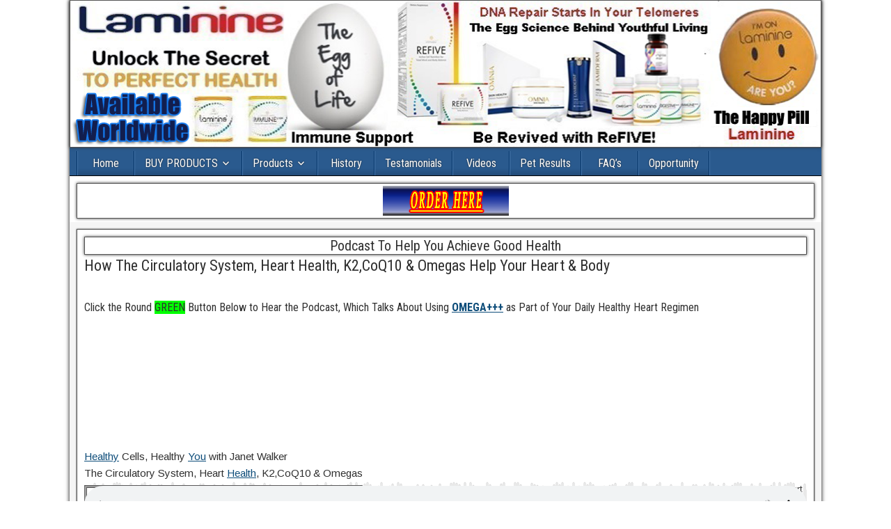

--- FILE ---
content_type: text/html; charset=UTF-8
request_url: https://perfecthealthpill.com/how-the-circulatory-system-heart-health-k2coq10-omegas-help-your-heart-body/
body_size: 36695
content:
<!DOCTYPE html>
<html lang="en-US" id="html" prefix="og: http://ogp.me/ns# fb: http://ogp.me/ns/fb#">
<head>
<meta charset="UTF-8" />
<meta name="viewport" content="initial-scale=1.0" />
<title>How The Circulatory System, Heart Health, K2,CoQ10 &#038; Omegas Help Your Heart &#038; Body &#8211; Perfect Health Pill</title>
<meta name='robots' content='max-image-preview:large' />
<link rel="profile" href="https://gmpg.org/xfn/11" />
<link rel="pingback" href="https://perfecthealthpill.com/xmlrpc.php" />
<link rel='dns-prefetch' href='//translate.google.com' />
<link rel='dns-prefetch' href='//assets.pinterest.com' />
<link rel='dns-prefetch' href='//www.googletagmanager.com' />
<link rel='dns-prefetch' href='//fonts.googleapis.com' />
<link rel="alternate" type="application/rss+xml" title="Perfect Health Pill &raquo; Feed" href="https://perfecthealthpill.com/feed/" />
<link rel="alternate" type="application/rss+xml" title="Perfect Health Pill &raquo; Comments Feed" href="https://perfecthealthpill.com/comments/feed/" />
<script type="text/javascript">
window._wpemojiSettings = {"baseUrl":"https:\/\/s.w.org\/images\/core\/emoji\/14.0.0\/72x72\/","ext":".png","svgUrl":"https:\/\/s.w.org\/images\/core\/emoji\/14.0.0\/svg\/","svgExt":".svg","source":{"concatemoji":"https:\/\/perfecthealthpill.com\/wp-includes\/js\/wp-emoji-release.min.js?ver=6.2.8"}};
/*! This file is auto-generated */
!function(e,a,t){var n,r,o,i=a.createElement("canvas"),p=i.getContext&&i.getContext("2d");function s(e,t){p.clearRect(0,0,i.width,i.height),p.fillText(e,0,0);e=i.toDataURL();return p.clearRect(0,0,i.width,i.height),p.fillText(t,0,0),e===i.toDataURL()}function c(e){var t=a.createElement("script");t.src=e,t.defer=t.type="text/javascript",a.getElementsByTagName("head")[0].appendChild(t)}for(o=Array("flag","emoji"),t.supports={everything:!0,everythingExceptFlag:!0},r=0;r<o.length;r++)t.supports[o[r]]=function(e){if(p&&p.fillText)switch(p.textBaseline="top",p.font="600 32px Arial",e){case"flag":return s("\ud83c\udff3\ufe0f\u200d\u26a7\ufe0f","\ud83c\udff3\ufe0f\u200b\u26a7\ufe0f")?!1:!s("\ud83c\uddfa\ud83c\uddf3","\ud83c\uddfa\u200b\ud83c\uddf3")&&!s("\ud83c\udff4\udb40\udc67\udb40\udc62\udb40\udc65\udb40\udc6e\udb40\udc67\udb40\udc7f","\ud83c\udff4\u200b\udb40\udc67\u200b\udb40\udc62\u200b\udb40\udc65\u200b\udb40\udc6e\u200b\udb40\udc67\u200b\udb40\udc7f");case"emoji":return!s("\ud83e\udef1\ud83c\udffb\u200d\ud83e\udef2\ud83c\udfff","\ud83e\udef1\ud83c\udffb\u200b\ud83e\udef2\ud83c\udfff")}return!1}(o[r]),t.supports.everything=t.supports.everything&&t.supports[o[r]],"flag"!==o[r]&&(t.supports.everythingExceptFlag=t.supports.everythingExceptFlag&&t.supports[o[r]]);t.supports.everythingExceptFlag=t.supports.everythingExceptFlag&&!t.supports.flag,t.DOMReady=!1,t.readyCallback=function(){t.DOMReady=!0},t.supports.everything||(n=function(){t.readyCallback()},a.addEventListener?(a.addEventListener("DOMContentLoaded",n,!1),e.addEventListener("load",n,!1)):(e.attachEvent("onload",n),a.attachEvent("onreadystatechange",function(){"complete"===a.readyState&&t.readyCallback()})),(e=t.source||{}).concatemoji?c(e.concatemoji):e.wpemoji&&e.twemoji&&(c(e.twemoji),c(e.wpemoji)))}(window,document,window._wpemojiSettings);
</script>
<style type="text/css">
img.wp-smiley,
img.emoji {
	display: inline !important;
	border: none !important;
	box-shadow: none !important;
	height: 1em !important;
	width: 1em !important;
	margin: 0 0.07em !important;
	vertical-align: -0.1em !important;
	background: none !important;
	padding: 0 !important;
}
</style>
	<link rel='stylesheet' id='wp-block-library-css' href='https://perfecthealthpill.com/wp-includes/css/dist/block-library/style.min.css?ver=6.2.8' type='text/css' media='all' />
<style id='pdfp-pdfposter-style-inline-css' type='text/css'>
.wp-block-pdfp-pdf-poster{overflow:hidden}.pdfp_wrapper .pdf{position:relative}.pdfp_wrapper.pdfp_popup_enabled .iframe_wrapper{display:none}.pdfp_wrapper.pdfp_popup_enabled .iframe_wrapper:fullscreen{display:block}.pdfp_wrapper .iframe_wrapper{height:100%;width:100%}.pdfp_wrapper .iframe_wrapper:fullscreen iframe{height:100vh!important}.pdfp_wrapper .iframe_wrapper iframe{width:100%}.pdfp_wrapper .iframe_wrapper .close{background:#fff;border:1px solid #ddd;border-radius:3px;color:#222;cursor:pointer;display:none;font-family:sans-serif;font-size:36px;line-height:100%;padding:0 7px;position:absolute;right:12px;top:35px;z-index:9999}.pdfp_wrapper .iframe_wrapper:fullscreen .close{display:block}.pdfp_wrapper .pdfp_fullscreen_close{display:none}.pdfp_wrapper.pdfp_fullscreen_opened .pdfp_fullscreen_close{align-items:center;background:#fff;border-radius:3px;color:#222;cursor:pointer;display:flex;font-size:35px;height:30px;justify-content:center;overflow:hidden;padding-bottom:4px;position:fixed;right:20px;top:20px;width:32px}.pdfp_wrapper.pdfp_fullscreen_opened .pdfp_fullscreen_overlay{background:#2229;height:100%;left:0;position:fixed;top:0;width:100%}.pdfp_wrapper.pdfp_fullscreen_opened .iframe_wrapper{display:block;height:90vh;left:50%;max-width:95%;position:fixed;top:50%;transform:translate(-50%,-50%);width:900px;z-index:99999999999}.pdfp_wrapper iframe{border:none;outline:none}.pdfp-adobe-viewer{border:1px solid #ddd;border-radius:3px;cursor:pointer;outline:none;text-decoration:none}.pdfp_download{margin-right:15px}.cta_wrapper{display:flex;gap:10px;margin-bottom:10px;text-align:left}.cta_wrapper a{text-decoration:none!important}.cta_wrapper button{cursor:pointer}.pdfp_wrapper p{margin:10px 0;text-align:center}.popout-disabled{height:50px;position:absolute;right:12px;top:12px;width:50px}.pdfp_wrapper iframe{max-width:100%}.ViewSDK_hideOverflow[data-align=center]{margin-left:auto;margin-right:auto}.ViewSDK_hideOverflow[data-align=left]{margin-right:auto}.ViewSDK_hideOverflow[data-align=right]{margin-left:auto}@media screen and (max-width:768px){.pdfp_wrapper iframe{height:calc(100vw + 120px)}}@media screen and (max-width:576px){.cta_wrapper .pdfp_download{margin-bottom:10px;margin-right:0}.cta_wrapper .pdfp_download button{margin-right:0!important}.cta_wrapper{align-items:center;display:flex;flex-direction:column}}
.pdfp_wrapper .pdf{position:relative}.pdfp_wrapper .iframe_wrapper{height:100%;width:100%}.pdfp_wrapper .iframe_wrapper:fullscreen iframe{height:100vh!important}.pdfp_wrapper .iframe_wrapper iframe{width:100%}.pdfp_wrapper .iframe_wrapper .close{background:#fff;border:1px solid #ddd;border-radius:3px;color:#222;cursor:pointer;display:none;font-family:sans-serif;font-size:36px;line-height:100%;padding:0 7px;position:absolute;right:12px;top:35px;z-index:9999}.pdfp_wrapper .iframe_wrapper:fullscreen .close{display:block}.pdfp-adobe-viewer{border:1px solid #ddd;border-radius:3px;cursor:pointer;outline:none;text-decoration:none}.pdfp_download{margin-right:15px}.cta_wrapper{margin-bottom:10px}.pdfp_wrapper p{margin:10px 0;text-align:center}.popout-disabled{height:50px;position:absolute;right:12px;top:12px;width:50px}@media screen and (max-width:768px){.pdfp_wrapper iframe{height:calc(100vw + 120px)}}.ViewSDK_hideOverflow[data-align=center]{margin-left:auto;margin-right:auto}.ViewSDK_hideOverflow[data-align=left]{margin-right:auto}.ViewSDK_hideOverflow[data-align=right]{margin-left:auto}@media screen and (max-width:768px){.pdfp_wrapper iframe{height:calc(100vw + 120px)!important}}@media screen and (max-width:576px){.cta_wrapper .pdfp_download{margin-bottom:10px;margin-right:0}.cta_wrapper .pdfp_download button{margin-right:0!important}.cta_wrapper{align-items:center;display:flex;flex-direction:column}}.ViewSDK_fullScreenPDFViewer{background-color:#474747}.ViewSDK_fullScreenPDFViewer iframe{background:green;border:none;display:block;height:90%!important;margin:auto;max-width:1320px;position:relative;top:5%;width:90%!important}

</style>
<link rel='stylesheet' id='classic-theme-styles-css' href='https://perfecthealthpill.com/wp-includes/css/classic-themes.min.css?ver=6.2.8' type='text/css' media='all' />
<style id='global-styles-inline-css' type='text/css'>
body{--wp--preset--color--black: #000000;--wp--preset--color--cyan-bluish-gray: #abb8c3;--wp--preset--color--white: #ffffff;--wp--preset--color--pale-pink: #f78da7;--wp--preset--color--vivid-red: #cf2e2e;--wp--preset--color--luminous-vivid-orange: #ff6900;--wp--preset--color--luminous-vivid-amber: #fcb900;--wp--preset--color--light-green-cyan: #7bdcb5;--wp--preset--color--vivid-green-cyan: #00d084;--wp--preset--color--pale-cyan-blue: #8ed1fc;--wp--preset--color--vivid-cyan-blue: #0693e3;--wp--preset--color--vivid-purple: #9b51e0;--wp--preset--gradient--vivid-cyan-blue-to-vivid-purple: linear-gradient(135deg,rgba(6,147,227,1) 0%,rgb(155,81,224) 100%);--wp--preset--gradient--light-green-cyan-to-vivid-green-cyan: linear-gradient(135deg,rgb(122,220,180) 0%,rgb(0,208,130) 100%);--wp--preset--gradient--luminous-vivid-amber-to-luminous-vivid-orange: linear-gradient(135deg,rgba(252,185,0,1) 0%,rgba(255,105,0,1) 100%);--wp--preset--gradient--luminous-vivid-orange-to-vivid-red: linear-gradient(135deg,rgba(255,105,0,1) 0%,rgb(207,46,46) 100%);--wp--preset--gradient--very-light-gray-to-cyan-bluish-gray: linear-gradient(135deg,rgb(238,238,238) 0%,rgb(169,184,195) 100%);--wp--preset--gradient--cool-to-warm-spectrum: linear-gradient(135deg,rgb(74,234,220) 0%,rgb(151,120,209) 20%,rgb(207,42,186) 40%,rgb(238,44,130) 60%,rgb(251,105,98) 80%,rgb(254,248,76) 100%);--wp--preset--gradient--blush-light-purple: linear-gradient(135deg,rgb(255,206,236) 0%,rgb(152,150,240) 100%);--wp--preset--gradient--blush-bordeaux: linear-gradient(135deg,rgb(254,205,165) 0%,rgb(254,45,45) 50%,rgb(107,0,62) 100%);--wp--preset--gradient--luminous-dusk: linear-gradient(135deg,rgb(255,203,112) 0%,rgb(199,81,192) 50%,rgb(65,88,208) 100%);--wp--preset--gradient--pale-ocean: linear-gradient(135deg,rgb(255,245,203) 0%,rgb(182,227,212) 50%,rgb(51,167,181) 100%);--wp--preset--gradient--electric-grass: linear-gradient(135deg,rgb(202,248,128) 0%,rgb(113,206,126) 100%);--wp--preset--gradient--midnight: linear-gradient(135deg,rgb(2,3,129) 0%,rgb(40,116,252) 100%);--wp--preset--duotone--dark-grayscale: url('#wp-duotone-dark-grayscale');--wp--preset--duotone--grayscale: url('#wp-duotone-grayscale');--wp--preset--duotone--purple-yellow: url('#wp-duotone-purple-yellow');--wp--preset--duotone--blue-red: url('#wp-duotone-blue-red');--wp--preset--duotone--midnight: url('#wp-duotone-midnight');--wp--preset--duotone--magenta-yellow: url('#wp-duotone-magenta-yellow');--wp--preset--duotone--purple-green: url('#wp-duotone-purple-green');--wp--preset--duotone--blue-orange: url('#wp-duotone-blue-orange');--wp--preset--font-size--small: 13px;--wp--preset--font-size--medium: 20px;--wp--preset--font-size--large: 36px;--wp--preset--font-size--x-large: 42px;--wp--preset--spacing--20: 0.44rem;--wp--preset--spacing--30: 0.67rem;--wp--preset--spacing--40: 1rem;--wp--preset--spacing--50: 1.5rem;--wp--preset--spacing--60: 2.25rem;--wp--preset--spacing--70: 3.38rem;--wp--preset--spacing--80: 5.06rem;--wp--preset--shadow--natural: 6px 6px 9px rgba(0, 0, 0, 0.2);--wp--preset--shadow--deep: 12px 12px 50px rgba(0, 0, 0, 0.4);--wp--preset--shadow--sharp: 6px 6px 0px rgba(0, 0, 0, 0.2);--wp--preset--shadow--outlined: 6px 6px 0px -3px rgba(255, 255, 255, 1), 6px 6px rgba(0, 0, 0, 1);--wp--preset--shadow--crisp: 6px 6px 0px rgba(0, 0, 0, 1);}:where(.is-layout-flex){gap: 0.5em;}body .is-layout-flow > .alignleft{float: left;margin-inline-start: 0;margin-inline-end: 2em;}body .is-layout-flow > .alignright{float: right;margin-inline-start: 2em;margin-inline-end: 0;}body .is-layout-flow > .aligncenter{margin-left: auto !important;margin-right: auto !important;}body .is-layout-constrained > .alignleft{float: left;margin-inline-start: 0;margin-inline-end: 2em;}body .is-layout-constrained > .alignright{float: right;margin-inline-start: 2em;margin-inline-end: 0;}body .is-layout-constrained > .aligncenter{margin-left: auto !important;margin-right: auto !important;}body .is-layout-constrained > :where(:not(.alignleft):not(.alignright):not(.alignfull)){max-width: var(--wp--style--global--content-size);margin-left: auto !important;margin-right: auto !important;}body .is-layout-constrained > .alignwide{max-width: var(--wp--style--global--wide-size);}body .is-layout-flex{display: flex;}body .is-layout-flex{flex-wrap: wrap;align-items: center;}body .is-layout-flex > *{margin: 0;}:where(.wp-block-columns.is-layout-flex){gap: 2em;}.has-black-color{color: var(--wp--preset--color--black) !important;}.has-cyan-bluish-gray-color{color: var(--wp--preset--color--cyan-bluish-gray) !important;}.has-white-color{color: var(--wp--preset--color--white) !important;}.has-pale-pink-color{color: var(--wp--preset--color--pale-pink) !important;}.has-vivid-red-color{color: var(--wp--preset--color--vivid-red) !important;}.has-luminous-vivid-orange-color{color: var(--wp--preset--color--luminous-vivid-orange) !important;}.has-luminous-vivid-amber-color{color: var(--wp--preset--color--luminous-vivid-amber) !important;}.has-light-green-cyan-color{color: var(--wp--preset--color--light-green-cyan) !important;}.has-vivid-green-cyan-color{color: var(--wp--preset--color--vivid-green-cyan) !important;}.has-pale-cyan-blue-color{color: var(--wp--preset--color--pale-cyan-blue) !important;}.has-vivid-cyan-blue-color{color: var(--wp--preset--color--vivid-cyan-blue) !important;}.has-vivid-purple-color{color: var(--wp--preset--color--vivid-purple) !important;}.has-black-background-color{background-color: var(--wp--preset--color--black) !important;}.has-cyan-bluish-gray-background-color{background-color: var(--wp--preset--color--cyan-bluish-gray) !important;}.has-white-background-color{background-color: var(--wp--preset--color--white) !important;}.has-pale-pink-background-color{background-color: var(--wp--preset--color--pale-pink) !important;}.has-vivid-red-background-color{background-color: var(--wp--preset--color--vivid-red) !important;}.has-luminous-vivid-orange-background-color{background-color: var(--wp--preset--color--luminous-vivid-orange) !important;}.has-luminous-vivid-amber-background-color{background-color: var(--wp--preset--color--luminous-vivid-amber) !important;}.has-light-green-cyan-background-color{background-color: var(--wp--preset--color--light-green-cyan) !important;}.has-vivid-green-cyan-background-color{background-color: var(--wp--preset--color--vivid-green-cyan) !important;}.has-pale-cyan-blue-background-color{background-color: var(--wp--preset--color--pale-cyan-blue) !important;}.has-vivid-cyan-blue-background-color{background-color: var(--wp--preset--color--vivid-cyan-blue) !important;}.has-vivid-purple-background-color{background-color: var(--wp--preset--color--vivid-purple) !important;}.has-black-border-color{border-color: var(--wp--preset--color--black) !important;}.has-cyan-bluish-gray-border-color{border-color: var(--wp--preset--color--cyan-bluish-gray) !important;}.has-white-border-color{border-color: var(--wp--preset--color--white) !important;}.has-pale-pink-border-color{border-color: var(--wp--preset--color--pale-pink) !important;}.has-vivid-red-border-color{border-color: var(--wp--preset--color--vivid-red) !important;}.has-luminous-vivid-orange-border-color{border-color: var(--wp--preset--color--luminous-vivid-orange) !important;}.has-luminous-vivid-amber-border-color{border-color: var(--wp--preset--color--luminous-vivid-amber) !important;}.has-light-green-cyan-border-color{border-color: var(--wp--preset--color--light-green-cyan) !important;}.has-vivid-green-cyan-border-color{border-color: var(--wp--preset--color--vivid-green-cyan) !important;}.has-pale-cyan-blue-border-color{border-color: var(--wp--preset--color--pale-cyan-blue) !important;}.has-vivid-cyan-blue-border-color{border-color: var(--wp--preset--color--vivid-cyan-blue) !important;}.has-vivid-purple-border-color{border-color: var(--wp--preset--color--vivid-purple) !important;}.has-vivid-cyan-blue-to-vivid-purple-gradient-background{background: var(--wp--preset--gradient--vivid-cyan-blue-to-vivid-purple) !important;}.has-light-green-cyan-to-vivid-green-cyan-gradient-background{background: var(--wp--preset--gradient--light-green-cyan-to-vivid-green-cyan) !important;}.has-luminous-vivid-amber-to-luminous-vivid-orange-gradient-background{background: var(--wp--preset--gradient--luminous-vivid-amber-to-luminous-vivid-orange) !important;}.has-luminous-vivid-orange-to-vivid-red-gradient-background{background: var(--wp--preset--gradient--luminous-vivid-orange-to-vivid-red) !important;}.has-very-light-gray-to-cyan-bluish-gray-gradient-background{background: var(--wp--preset--gradient--very-light-gray-to-cyan-bluish-gray) !important;}.has-cool-to-warm-spectrum-gradient-background{background: var(--wp--preset--gradient--cool-to-warm-spectrum) !important;}.has-blush-light-purple-gradient-background{background: var(--wp--preset--gradient--blush-light-purple) !important;}.has-blush-bordeaux-gradient-background{background: var(--wp--preset--gradient--blush-bordeaux) !important;}.has-luminous-dusk-gradient-background{background: var(--wp--preset--gradient--luminous-dusk) !important;}.has-pale-ocean-gradient-background{background: var(--wp--preset--gradient--pale-ocean) !important;}.has-electric-grass-gradient-background{background: var(--wp--preset--gradient--electric-grass) !important;}.has-midnight-gradient-background{background: var(--wp--preset--gradient--midnight) !important;}.has-small-font-size{font-size: var(--wp--preset--font-size--small) !important;}.has-medium-font-size{font-size: var(--wp--preset--font-size--medium) !important;}.has-large-font-size{font-size: var(--wp--preset--font-size--large) !important;}.has-x-large-font-size{font-size: var(--wp--preset--font-size--x-large) !important;}
.wp-block-navigation a:where(:not(.wp-element-button)){color: inherit;}
:where(.wp-block-columns.is-layout-flex){gap: 2em;}
.wp-block-pullquote{font-size: 1.5em;line-height: 1.6;}
</style>
<link rel='stylesheet' id='pdfp-public-css' href='https://perfecthealthpill.com/wp-content/plugins/pdf-poster/build/public.css?ver=2.3.1' type='text/css' media='all' />
<link rel='stylesheet' id='arve-main-css' href='https://perfecthealthpill.com/wp-content/plugins/advanced-responsive-video-embedder/build/main.css?ver=b087dd41bba279baeb77' type='text/css' media='all' />
<link rel='stylesheet' id='google-language-translator-css' href='https://perfecthealthpill.com/wp-content/plugins/google-language-translator/css/style.css?ver=6.0.20' type='text/css' media='' />
<link rel='stylesheet' id='dashicons-css' href='https://perfecthealthpill.com/wp-includes/css/dashicons.min.css?ver=6.2.8' type='text/css' media='all' />
<link rel='stylesheet' id='to-top-css' href='https://perfecthealthpill.com/wp-content/plugins/to-top/public/css/to-top-public.css?ver=2.5.5' type='text/css' media='all' />
<link rel='stylesheet' id='wp-conversion-boxes-plugin-styles-css' href='https://perfecthealthpill.com/wp-content/plugins/wp-conversion-boxes/public/assets/css/public.css?ver=6.2.8' type='text/css' media='all' />
<link rel='stylesheet' id='frontier-font-css' href='//fonts.googleapis.com/css?family=Roboto+Condensed%3A400%2C700%7CArimo%3A400%2C700&#038;ver=6.2.8' type='text/css' media='all' />
<link rel='stylesheet' id='genericons-css' href='https://perfecthealthpill.com/wp-content/themes/frontier/includes/genericons/genericons.css?ver=1.2.9' type='text/css' media='all' />
<link rel='stylesheet' id='frontier-main-css' href='https://perfecthealthpill.com/wp-content/themes/frontier/style.css?ver=1.2.9' type='text/css' media='all' />
<link rel='stylesheet' id='frontier-responsive-css' href='https://perfecthealthpill.com/wp-content/themes/frontier/responsive.css?ver=1.2.9' type='text/css' media='all' />
<link rel='stylesheet' id='heateor_sss_frontend_css-css' href='https://perfecthealthpill.com/wp-content/plugins/sassy-social-share/public/css/sassy-social-share-public.css?ver=3.3.79' type='text/css' media='all' />
<style id='heateor_sss_frontend_css-inline-css' type='text/css'>
.heateor_sss_button_instagram span.heateor_sss_svg,a.heateor_sss_instagram span.heateor_sss_svg{background:radial-gradient(circle at 30% 107%,#fdf497 0,#fdf497 5%,#fd5949 45%,#d6249f 60%,#285aeb 90%)}.heateor_sss_horizontal_sharing .heateor_sss_svg,.heateor_sss_standard_follow_icons_container .heateor_sss_svg{color:#fff;border-width:0px;border-style:solid;border-color:transparent}.heateor_sss_horizontal_sharing .heateorSssTCBackground{color:#666}.heateor_sss_horizontal_sharing span.heateor_sss_svg:hover,.heateor_sss_standard_follow_icons_container span.heateor_sss_svg:hover{border-color:transparent;}.heateor_sss_vertical_sharing span.heateor_sss_svg,.heateor_sss_floating_follow_icons_container span.heateor_sss_svg{color:#fff;border-width:0px;border-style:solid;border-color:transparent;}.heateor_sss_vertical_sharing .heateorSssTCBackground{color:#666;}.heateor_sss_vertical_sharing span.heateor_sss_svg:hover,.heateor_sss_floating_follow_icons_container span.heateor_sss_svg:hover{border-color:transparent;}div.heateor_sss_horizontal_sharing .heateor_sss_square_count{display: block}@media screen and (max-width:783px) {.heateor_sss_vertical_sharing{display:none!important}}div.heateor_sss_sharing_title{text-align:center}div.heateor_sss_sharing_ul{width:100%;text-align:center;}div.heateor_sss_horizontal_sharing div.heateor_sss_sharing_ul a{float:none!important;display:inline-block;}
</style>
<link rel='stylesheet' id='pin-generator-frontend-css' href='https://perfecthealthpill.com/wp-content/plugins/pin-generator/frontend/css/pin-generator-frontend-styles.css?ver=1766432847' type='text/css' media='all' />
<script type='text/javascript' src='https://perfecthealthpill.com/wp-includes/js/jquery/jquery.min.js?ver=3.6.4' id='jquery-core-js'></script>
<script type='text/javascript' src='https://perfecthealthpill.com/wp-includes/js/jquery/jquery-migrate.min.js?ver=3.4.0' id='jquery-migrate-js'></script>
<script type='text/javascript' src='https://perfecthealthpill.com/wp-content/plugins/sticky-menu-or-anything-on-scroll/assets/js/jq-sticky-anything.min.js?ver=2.1.1' id='stickyAnythingLib-js'></script>
<script type='text/javascript' id='to-top-js-extra'>
/* <![CDATA[ */
var to_top_options = {"scroll_offset":"100","icon_opacity":"50","style":"icon","icon_type":"dashicons-arrow-up-alt2","icon_color":"#ffffff","icon_bg_color":"#000000","icon_size":"32","border_radius":"5","image":"https:\/\/perfecthealthpill.com\/wp-content\/plugins\/to-top\/admin\/images\/default.png","image_width":"65","image_alt":"","location":"bottom-right","margin_x":"20","margin_y":"20","show_on_admin":"0","enable_autohide":"0","autohide_time":"2","enable_hide_small_device":"0","small_device_max_width":"640","reset":"0"};
/* ]]> */
</script>
<script async type='text/javascript' src='https://perfecthealthpill.com/wp-content/plugins/to-top/public/js/to-top-public.js?ver=2.5.5' id='to-top-js'></script>
<script type='text/javascript' id='tracker-js-js-extra'>
/* <![CDATA[ */
var trackerDefaultData = {"ajaxurl":"https:\/\/perfecthealthpill.com\/wp-admin\/admin-ajax.php","nonce":"c014767b2d","processingHead":"Processing... Please Wait!","processingBody":"It's taking longer than usual. Please hang on for a few moments...","successHead":"Success!","successBody":"Thank you for subscribing.","errorHead":"Error!","errorBody":"There was an error submitting your info."};
/* ]]> */
</script>
<script type='text/javascript' src='https://perfecthealthpill.com/wp-content/plugins/wp-conversion-boxes/public/assets//js/tracker.js?ver=6.2.8' id='tracker-js-js'></script>
<script type='text/javascript' src='https://perfecthealthpill.com/wp-content/plugins/wp-conversion-boxes/public/assets//js/jquery.visible.min.js?ver=6.2.8' id='jQuery-visible-js'></script>

<!-- Google tag (gtag.js) snippet added by Site Kit -->
<!-- Google Analytics snippet added by Site Kit -->
<script type='text/javascript' src='https://www.googletagmanager.com/gtag/js?id=GT-WF4Z4KCH' id='google_gtagjs-js' async></script>
<script type='text/javascript' id='google_gtagjs-js-after'>
window.dataLayer = window.dataLayer || [];function gtag(){dataLayer.push(arguments);}
gtag("set","linker",{"domains":["perfecthealthpill.com"]});
gtag("js", new Date());
gtag("set", "developer_id.dZTNiMT", true);
gtag("config", "GT-WF4Z4KCH");
 window._googlesitekit = window._googlesitekit || {}; window._googlesitekit.throttledEvents = []; window._googlesitekit.gtagEvent = (name, data) => { var key = JSON.stringify( { name, data } ); if ( !! window._googlesitekit.throttledEvents[ key ] ) { return; } window._googlesitekit.throttledEvents[ key ] = true; setTimeout( () => { delete window._googlesitekit.throttledEvents[ key ]; }, 5 ); gtag( "event", name, { ...data, event_source: "site-kit" } ); }; 
</script>
<link rel="https://api.w.org/" href="https://perfecthealthpill.com/wp-json/" /><link rel="alternate" type="application/json" href="https://perfecthealthpill.com/wp-json/wp/v2/posts/37902" /><link rel="EditURI" type="application/rsd+xml" title="RSD" href="https://perfecthealthpill.com/xmlrpc.php?rsd" />
<link rel="wlwmanifest" type="application/wlwmanifest+xml" href="https://perfecthealthpill.com/wp-includes/wlwmanifest.xml" />
<meta name="generator" content="WordPress 6.2.8" />
<link rel="canonical" href="https://perfecthealthpill.com/how-the-circulatory-system-heart-health-k2coq10-omegas-help-your-heart-body/" />
<link rel='shortlink' href='https://perfecthealthpill.com/?p=37902' />
<link rel="alternate" type="application/json+oembed" href="https://perfecthealthpill.com/wp-json/oembed/1.0/embed?url=https%3A%2F%2Fperfecthealthpill.com%2Fhow-the-circulatory-system-heart-health-k2coq10-omegas-help-your-heart-body%2F" />
<link rel="alternate" type="text/xml+oembed" href="https://perfecthealthpill.com/wp-json/oembed/1.0/embed?url=https%3A%2F%2Fperfecthealthpill.com%2Fhow-the-circulatory-system-heart-health-k2coq10-omegas-help-your-heart-body%2F&#038;format=xml" />
        <style>
                    </style>
<style>#google_language_translator a{display:none!important;}div.skiptranslate.goog-te-gadget{display:inline!important;}.goog-te-gadget{color:transparent!important;}.goog-te-gadget{font-size:0px!important;}.goog-branding{display:none;}.goog-tooltip{display: none!important;}.goog-tooltip:hover{display: none!important;}.goog-text-highlight{background-color:transparent!important;border:none!important;box-shadow:none!important;}#google_language_translator select.goog-te-combo{color:#ffffff;}#flags{display:none;}div.skiptranslate{display:none!important;}body{top:0px!important;}#goog-gt-{display:none!important;}font font{background-color:transparent!important;box-shadow:none!important;position:initial!important;}#glt-translate-trigger > span{color:#ffffff;}#glt-translate-trigger{background:#f89406;}#google_language_translator .goog-te-gadget .goog-te-combo{background:#003fae;border:0!important;}</style><meta name="generator" content="Site Kit by Google 1.167.0" />
<meta property="Frontier Theme" content="1.2.9" />
<style type="text/css" media="screen">
	#container 	{width: 1080px;}
	#header 	{min-height: 140px;}
	#content 	{width: 100%;}
	#sidebar-left 	{width: %;}
	#sidebar-right 	{width: %;}
</style>

<style type="text/css" media="screen">
	.page-template-page-cs-php #content, .page-template-page-sc-php #content {width: 70%;}
	.page-template-page-cs-php #sidebar-left, .page-template-page-sc-php #sidebar-left,
	.page-template-page-cs-php #sidebar-right, .page-template-page-sc-php #sidebar-right {width: 30%;}
	.page-template-page-scs-php #content {width: 50%;}
	.page-template-page-scs-php #sidebar-left {width: 25%;}
	.page-template-page-scs-php #sidebar-right {width: 25%;}
</style>

<style type="text/css" media="screen">
	#header {
		background-image: url('https://perfecthealthpill.com/wp-content/uploads/2020/12/PerfectHealthPillHeader.png');
		background-size: 1080px 140px;
	}
</style>

<!-- Custom Head Codes -->
<link id="themeLink" rel="stylesheet" href="https://www.perfecthealthpill.com/CSS3MegaMenu/themes/zetta-menu-impressive/blue.css">
<link rel="stylesheet" href="https://www.perfecthealthpill.com/CSS3MegaMenu/assets/font-awesome.min.css">
<!-- Custom Head Codes End -->



<script type="application/ld+json" class="saswp-schema-markup-output">
[{"@context":"https:\/\/schema.org\/","@type":"Article","url":"https:\/\/perfecthealthpill.com\/how-the-circulatory-system-heart-health-k2coq10-omegas-help-your-heart-body\/","inLanguage":"en-US","mainEntityOfPage":"https:\/\/perfecthealthpill.com\/how-the-circulatory-system-heart-health-k2coq10-omegas-help-your-heart-body\/","image":"","headline":"How The Circulatory System, Heart Health, K2,CoQ10 &amp; Omegas Help Your Heart &amp; Body","description":"Janet talks to Dr. Erna Wong, a pediatrician with over 30 years of practicing experience as well as an expert in supplementation, about understanding circulatory and heart health and the vitamins and supplements K2, CoQ10 and Omega that help to achieve better circulatory and heart health\u2026 Please Listen to the podcast below and\/or read the","articleSection":"Janet talks to Dr. Erna Wong, a pediatrician with over 30 years of practicing experience as well as an expert in supplementation, about understanding circulatory and heart health and the vitamins and supplements K2, CoQ10 and Omega that help to achieve better circulatory and heart health\u2026 Please Listen to the podcast below and\/or read the","articleBody":"Janet talks to Dr. Erna Wong, a pediatrician with over 30 years of practicing experience as well as an expert in supplementation, about understanding circulatory and heart health and the vitamins and supplements K2, CoQ10 and Omega that help to achieve better circulatory and heart health... Please Listen to the podcast below and\/or read the podcast transcript below to learn about the Best Heart Health Supplements. This Podcast talks about OMEGA+++. Regular use offers you better heart health in many ways, like... Better blood flow into your hands and feet, Massive increase in energy levels, Feeling warmer and less prone to chills, Breath more easily, Sharper thinking and reduced confusion, More pliable arteries and blood vessels, Balanced cholesterol levels, Extended release and long-term circulatory health.     Janet Walker Welcome, everyone to healthy cells healthy you. I'm your host, Janet Walker. I've been working in the healthcare community for 30 years and for 16 of those years, I've been a writer and producer for the award winning national PBS Health Information Programs, American Health Journal, and innovations in medicine. We've interviewed 1000s of doctors, scientists and researchers on every topic related to health, medicine and medical technology. You can watch current episodes of innovations in medicine on your local PBS channel, or you can stream our programs on the American Health Journal channel, the better health channel and TB healthy kids. This podcast is sponsored by the good folks at life farm Incorporated, a company whose innovative cellular repair products are backed by extensive science, research and clinical studies. With February being American Heart Month, we're focusing our cellular repair journey today on a healthy circulatory system, a healthy heart, and how omegas play a role in improving our circulatory and How To Improve Heart Health Quickly. Your circulatory system is like the highways and byways you travel on to get to work, school and all the other places your busy life takes you. When those highways are clear and there's no traffic, you can travel faster, easier and with less stress on your body. But when there's a lot of traffic or an accident, clogging up the road you're on it slows you down. The same is true with your blood vessels. When they're clear, your blood and other nutrients can travel quickly and easily through your body to keep you healthy. But the more clogged they become, the harder it is for your body to function. Today we're speaking with Dr. Erna Wong. Dr. Wong is a board certified pediatrician practicing neonatal NICU and pediatrics. She's worked in the healthcare field for over 30 years. Having formally mid trained as a medical doctor at the University of Southern California in Los Angeles. Dr. Wong also has a great interest in global health care, and has traveled to medical missions around the world. Because of her great passion and desire to help others obtain a better quality of life and health. Dr. Wong is a scientific advisory board member for life farm Incorporated, and advises on the research and science that's helping to build better products for cellular repair. Welcome, Dr. Wong, and thank you for talking with us today and helping us better understand circulatory heart health and the Omega connection.  Dr. Erna Wong Very good. I'm really excited to participate and share what I have learned to my career.  Janet Walker Thank you. Well, let's get started then with our first question, what's the connection to circulatory health and our hearts?  Dr. Erna Wong Very important, our heart is the main role for the circulatory system, understanding that you need to have a pump. And then you need to have a transporting system. It's like as far as your car has an engine that runs the car. But it also needs to send the energy to say the brakes and the wheels and so on to make a move. So let's say you compare the car, the engine is your heart and then once it generates energy, it has to distribute it to make the car work. So our circulatory system comprises the heart and all the blood vessels that takes nutrients and oxygen and everything else it needs to the cells down to the basic cells that need to function. And then the circulatory system brings back the waste products. So you have to do both, you have to provide nutrients, energy, etc. The cells needs to function, but you need to remove waste, otherwise you have backup of waste and that is harmful to your system as well. So circulatory system is really key without it, you won't survive. And that's why if you know the Dow the ABC used to be for for resuscitation is changed to see a b You must restore circulation. Otherwise your airway and your breathing will not do anything. It won't go anywhere. So you need a transport system, which is your circulation and the pump provides the force of energy to move the products.  Janet Walker Interesting. So what are the benefits of a strong circulatory system? If someone has a really good functioning circulatory system, you know, what benefits can they expect from that?  Dr. Erna Wong You would expect number one, that you would have optimum health. You are deficient in If you can't receive at the cell level, all the things you need to function prime would be oxygen. And then you also need the energy source. And you also need such things as vitamins and minerals and so on, that comprises a healthy body. So if you have an optimum functioning circulatory system, you should be very healthy and even remain young, you can actually remain young and not age and not have any disease, that's really ideal that you are healthy. As almost if you were brand new baby again, and never aged, how would you like to be a baby? In terms of yourself? Not necessarily mentally, but we're talking about your body is functioning like a young baby able to heal, able to be active without any disease, that would be an ideal to be young body, and yet in mature mind.  Janet Walker I would love that. So are you saying that, that we have an opportunity to reverse the damage that's been done to our circulatory system  Dr. Erna Wong lately, there is methodologies and things we can use to reverse the and I know, I am actually an example of that. I have reverse aging, and with knowledge and improving your diet exercise, I call it the five legs of health. You know, if you have a store and you have a five legged stool versus a two legged stool, which is unstable and unhealthy, or a three legged stool, I mean, more legs you have on your stool, the healthier you'll be, if you think about it, one leg breaks off, you still have four legs. But if you have three legged stool, you break off one leg of the stool, you're going to fall over. So Truthfully, when teaching about good health, you do need to have as many components that supports that, quote unquote, stool to be stable. So we can actually repair damage by in the sense putting back another leg of that stool. So there is I am now very, very passionate and involved with holistic natural supplements and other modalities that can reverse aging. You know, this is possible you see people around you, you can't believe it, they look like they've lost 30 years. They're now reverse the aging from say 60 to 30 years old. So if you're smart, you never age, but if you're aged, then we can reverse the aging, that would give you a very improved quality of life.  Janet Walker That's exciting. I love to learn more about that. Let me get back though to the circulatory system and ask you what are the signs and health issues that arise when someone has a poorly functioning circulatory system?  Dr. Erna Wong Definitely, number one, you're not going to have energy, you'll feel tired fatigue and lack of energy because your circulatory system very very prime is providing you with oxygen. Oxygen gives you the energy without oxygen, you feel you can't function. Think about it, you'll die within how many minutes of lack of oxygen because your cells relied on it, and who and what transports it is your heart and your circulatory system as much as you rely on your lungs, but without the heart and circulatory system, that oxygen is going nowhere. And then you know very well the byproduct of our energy from oxygen. And what it does in your cells is carbon dioxide and waste products without the circulatory system to remove it, you will die too, because you'll accumulate the carbon dioxide and waste, you know people who need dialysis because they build up waste products. So if you have waste products, you'll die from that it's like being poisoned, which it is. Waste products are poison. So very, very important. The circulatory system, providing the ability for you to be healthy and you'll see it very immediately. You can you don't even need to run a test. You can have poor circulation, you can see you don't have good blood flow. When you push down your skin. Your capillary refill isn't there, which is signs that there's no blood flow to the cell level. You squeeze your hands and it stays pale. But if it's good capillary flow or blood flow circulation, it picks up so that's a very easy test for you to know if your circulation is good or bad. Last but not least, you know about neuropathy, which is nerve damage. So let's say you're sitting down for a long time you feel your foot Falling asleep, it gets numb or starts to tingle, then it's a warning sign, you're lacking circulation to those cells and they can die. If you sit on your leg long enough without circulation, you literally your leg would die. It's like putting a tourniquet and tying around a limb, you don't have blood flow, that limb will turn purple and the closer died those cells. Without oxygen, blood flow will die. So no fancy tests, very simple. You can see on your own body or feel that you have poor circulation.  Janet Walker So February is American Heart Month, and we're talking about the circulatory system as it relates to good heart health. But it sounds like really our entire body, the health of our entire body really relies on a good functioning circulatory system.  Dr. Erna Wong Absolutely. Because I tell you, if you have a heart, and it has no good transport system, no matter how much your heart is pumping, pumping, but your circulation is inadequate, they will die too. So they go hand in hand, the circulatory system has to have all the components, right? It's like you have an engine, but you have no way to transmit the energy to your car to make it run all the engine working and the rest of it not there, your car is going to stand still.  Janet Walker What are some of the ways that people lose their circulatory system health? What are some of the things that contribute to a failing circulatory system or a less healthy circulatory system?  Dr. Erna Wong We know the biggest one is diabetes, it's so rampant. And it's a multi system disease, just because the sugar level is felt by every cell in your body. Unfortunately, you understand we rely on sugar as an energy source mainly. But there are other energy sources. So if you have excessive sugar floating around in your bloodstream, then it indicates number one is not getting into your cells to where it needs to work and provide you the energy. So diabetes is a state where you really have so much sugar in your bloodstream, it's not getting to where it needs to work. So that's one major disease. The other one that contributes to poor circulatory system, would you believe is tobacco smoking is a real big one, you have tobacco in your system now only robs of your oxygen and you get more carbon dioxide that alters your pH and pH is so critical for the functioning of your cells. So people who smoke they have you seen the data. Number one, heart disease is smoking, you have atherosclerotic heart disease, you have damaged your lungs because of smoking, and that compounds the issue of your health because without your lungs working properly, you will have not oxygen that the heart needs itself to survive, that also the oxygen that your heart pumps to the rest of your body. So you see, these are the two major diseases. Certainly, if you are lacking in nutrients, such as your fats, your vitamins and your minerals, they are critical people who are deficient in magnesium or zinc, or you know, even the electrolytes your potassium, sodium, but you have your so many things in our diet will contribute to disease of the cardiovascular system. And therefore really, as I said before, you've got to look at almost five or six legs of the stool for health, because you don't have control of your blood sugar. With diabetes. You don't have control of your lung and heart because of smoking. You don't have control because you have poor diet and lacking in the nutrients that are critical for a proper functioning heart and circulatory system.  Janet Walker So it sounds like some things that people can do to improve their circulatory system is stop smoking. A better diet and anything else exercise? Absolutely.  Dr. Erna Wong I could go into quite a few even Do you know reducing stress is really important. There's a mnemonic D R E S S, D is for diet. R is for repose or meditation relaxation, it's to reduce stress. So make Maybe the art should stand for reduce stress, stress is a killer, do you understand because it releases cortisol. When your stress, you release cortisol, and cortisol increases blood sugar, if you increase blood sugar, you're actually quote unquote, it similar to diabetes. So people who are constantly in chronic stress will be disease because they also cause inflammation, then the E is for exercise. S is for sleep, if you don't sleep properly, get good quality sleep, where your body's rejuvenating, and restoring and healing, then you will also have disease and compromise. And then the last one is supplements. Because until we have everything in our food, water, that is, has Optimum Nutrition, we have to take supplements. So we still have a long ways to go because we really have depleted our food of nutrients. We have poor quality food now, multiple reasons, but I could go into it, but it's made a big impact. That's why we have so many people with diseases right now.  Janet Walker Is there a diet that you would recommend for good circulatory health?  Dr. Erna Wong Absolutely, you need to focus on the all the components of a diet in comprises of your fruits, vegetables, your protein source, and for those people who are vegan, you really still need to have some animal protein, otherwise, you're missing certain amino acids that are important, that is not in vegetables alone. So being aware of your sources of the nutrients, and in the proteins in in comprises. You should also include your fats. It is wrong when they said a low fat diet, you actually need to have an adequate fat diet because fats are used to make our steroids, our brain matter. There's many things that are fats are important. We all know about omega threes. We also know about cholesterol, triglyceride, HDL, LDL. So it's not just having you know, fats at all, but you need to know what kind of fats are good fats for us. And then of course, your carbohydrates are really important. Carbohydrates are energy source, because we derive glucose from there. So it is important to look at your diet that is providing optimum of those categories. Because in your fruits of vegetables, and so on, you've got to think about minerals that you require for certain functions, and then vitamins, you know, whether you have enough sunshine for vitamin D, or get it from some sort of supplement, but you have your Vitamin K, Vitamin C, Vitamin A, all those vitamins are critical. Without them, you can't function properly. So the diet will have to comprise all those important nutrients.  Janet Walker So rather than a, you know, current fad diet, or keto or paleo or no fat, rich, really a good balanced diet with supplementation to fill in the holes that you recommend.  Dr. Erna Wong But the other part is deficiencies, of course. So if people who say Well, I'm strictly vegan, they're really endangered, because they really need to know that there are animal proteins that we need, because they are not found in vegetable proteins, the structures that build us  Janet Walker What about vegetarians who incorporate some animal products  Dr. Erna Wong and do fine, you know, but they just need to be cognizant of, you know, the minerals and vitamins that everyone needs. So that's really critical. So that's a whole nutrition lecture. But that's why we have dietitian and nutritionist to help. But the kind of like basic framework is, you eat a balanced diet that incorporates the quote unquote, traditional different food groups. But in terms of, you know, what proportions and stuff that is a longer lecture that would be given to guide and advise people.  Janet Walker Let's talk a little bit about supplements. You mentioned a few earlier, and I know that supplements are very important to the circulatory system. I want to start with vitamin K two and you mentioned vitamin K. I'm sure a lot of people aren't even really aware of this vitamin. So what is vitamin K to and why is it so important?  Dr. Erna Wong Well, you have to remember, most people think of vitamin K. So as Vitamin K has been taught to people, it is functioning in our clotting system. And if you don't have adequate amounts of vitamin K, you'll bleed. So that's important. So you have babies, given a vitamin K injection, were you aware when they're born? Because the mom, oh, yes, you have to have permission to give the mom, the baby when it's born a shot of vitamin K, the reason being is there may be many moms who are deficient in vitamin K. And if you don't give the baby a vitamin K shot, they actually can hemorrhage down the line bleeding. So it's really important. Vitamin K is in our clotting system, you have to eat green leafy vegetables to acquire vitamin K. Now, the vitamin K two is that they've discovered, it's not just any vitamin K, you need to have the one that's proper and optimum for what your body needs. And so vitamin K has been researched to let people know it's vitamin K to not just any vitamin K. But k two is important in the function of the circulatory system.  Janet Walker So it would be important for pregnant women to eat lots of good healthy greens and try to build up the vitamin K in their system so that their baby is not going to be deficient. That's when their baby is born. Is that right?  Dr. Erna Wong correct. But you know, just for the mom herself, right? If she's delivers, and she doesn't have vitamin K adequately, she could hemorrhage postpartum. Right? If she's deficient babies deficient as well, because they share the blood circulation. And therefore the nutrients are shared between mom and baby.  Janet Walker Interesting. Now let's talk a little bit about CO q 10. Up until, I don't know 10 years ago or so I never really heard much about CO q 10. And now I see it everywhere and everyone's talking about it. I want to ask you the same question that I did for vitamin K too. So what is CO q 10? And why is it so important?  Dr. Erna Wong Well, there are many. How should I say coenzymes. They're their products that we need in our diet, to help us with good functioning, heart, and circulation. And this is one of them. So in terms of how we can acquire it, people are now understanding a little bit better, the importance of it, it's difficult, because sometimes we don't get enough of it in our own diet. So the supplementation is really important. We have vitamins and then we have vitamins that need to have coenzymes to work. So that's part of what co Q 10  Janet Walker Is, is CO Q 10 derived from something like we said k two is derived from leafy greens is CO Q 10 derived from something in nature.  Dr. Erna Wong It is from vegetables, so how much you have to eat of it to acquire it, you have to you know, and again, I say we're having challenges because our products are not as good as it once was. In other words, our plants don't have as much nutrients as it once was. So that's why the interest to provide a good quality of CO Q 10 source.  Janet Walker So what does co q 10 do for our body? Why is it so important?  Dr. Erna Wong It's very critical for cellular energy and the thought of it is I mean the research is an antioxidant which everybody is all being educated because oxidation is similar to like rusting a metal. So, you think about it rusting your cells, an antioxidant is to reverse or prevent it. So, the CO Q 10 naturally produced in the cells your body will produce cell energy required for cell growth in regular function. And then the oxidation is to neutralize and protect us from stress from you know oxidative process like the resting and this of course, leads to good health because you when you have oxidative stress, it causes cell damage. So because as we age, the CO Q 10 is not made as much. That's why we're now having supplementation, the production of it and starts to decline.  Janet Walker So I know that the next supplement I want to talk about is something that people have a lot have interest in, you see them on every store shelf. And I think there's a lot of confusion about which is the right one to take. And that's omegas. What are omega fatty acid supplements made out of?  Dr. Erna Wong the sources can be from fatty fish, such as salmon is an example. And some of the trout, it can be from some vegetable sources as well. So you have within the Omega threes, have you heard of DHEA? Right? That's one of them. Yeah, en da, and then a la. So Al is from plant source, and the other two are more from your fatty fishes, that's a good source of the Omega threes. So it's important where your sources because there can be omega three, that is not as nutrient, strong. And it's like many things, you have to look at your source. But omega threes are critical for heart health.  Janet Walker So what's the connection between omega is in good circulatory and heart health.  Dr. Erna Wong So they have been shown to play an important role in like, say, blood pressure, for the heart functioning, because you understand part of the circulatory system has to do with blood pressure, if you don't have adequate blood pressure, then your circulation is impaired. And likewise, if you have high blood pressure, then you're impeding the movement of your blood flow. So omega three has been shown to help with blood pressure in your system for one of its very important effects. It also reduces inflammation, which is important because inflammation, damages your tissues, whether it be your heart, your joints, so on. So the Omega 369. Oils are really important in multiple areas of our health, that includes, you know, inflammation, and inflammation is responsible for damage to pretty much all cells. But of course, critically if you have inflammation of your heart, and then you have, you know, because omega threes can help reduce absorption of the bad fats, the lipids and cholesterols that are you remember LDL is the one that's harmful, whereas HDL is good. So it can help with the absorption of the good one and block the bad ones. That's a very important function.  Janet Walker Excellent. So other than our heart, what other systems in our body benefit from omegas.  Dr. Erna Wong So it has been demonstrated. That's why there's formulas supplemented with DHEA is for Eye Health. They discovered that vision is improved when you have adequate and proper Omega three, so we can prevent decay of our vision with such things as macular degeneration that can lead to blindness. So by using or taking adequate amounts of Omega three, you can delay deterioration of your vision.  Janet Walker Excellent. Are there different types of omegas that are helpful for different parts of our system? I know there are some omegas that are krill, some omegas that are it fish.  Dr. Erna Wong If you think about it, if you look at the anatomical structure, the Omega three should be omega three irregardless if the source is krill, or fatty fish or whatever. So that's all that once you have, you know, whoever manufacture it, they're going to verify that the Omega three is the same, whichever source it comes from. And there's multiple sources. You could even get ELA from soybean fermented soybean was noted by the Japanese to have a benefit for their heart health and vision and so on.  Janet Walker So are you saying that fermented soy contains an omega?  Dr. Erna Wong Yes, it could they derive Omega three the Japanese have used fermented soybean, and they eat that and they have good heart health.  Janet Walker And that's natto the product, right?  Dr. Erna Wong It's interesting because we Chinese have similar product. We have a fermented soy bean product, soybean cake that's fermented. So it's really interesting. Well, because Asians have similar diets. Yeah. We use a lot of seaweed for iodine. And we have fermented products that give us good nutrients. So it's really interesting over the centuries, if you think about it, what are the oldest civilizations, you would look at India and China,  Janet Walker talking about the fermented soybean and Eastern medicine. One thing I really love about life farm supplements I know that you're on their scientific advisory board is they really incorporate a blend of western and eastern ingredients, so that these whole food supplements are well rounded, as well as well researched. We're going to be talking to you a little more on our next podcast about the product Omega three plus that life farm incorporated provides for us. So I want to thank you so much for being here with us for giving us information about the circulatory system and some of the supplements that are important for the circulatory system for heart health and for general well being. So thank you so much, Dr. Wong, will you come back and talk to us a little more about the Omega three plus product that life farm is promoting for heart health and good circulatory health?  Dr. Erna Wong Absolutely. It's my pleasure to participate in this really important educational piece. Yeah.  Janet Walker All right. Well, thank you so much, listeners. Stay tuned, because on our next podcast, we're going to have Dr. Wong back and she's going to tell us a little bit about Omega three plus, which is a great supplement for a good circulatory system, good heart health, and just a general supplement for omegas and the other vitamins we need for good cellular repair. Thank you so much for listening to the healthy cells healthy podcast with me, your host, Janet Walker, and thanks to the people of LifePharm, who care about providing the highest quality supplements for health and cellular repair.","keywords":"Best Heart Health Supplements, Best Supplement For Heart Health, Heart Health, Heart Health Supplements, How To Improve Heart Health Quickly, Supplements For Heart Health,","datePublished":"2022-09-01T04:13:13-05:00","dateModified":"2022-09-01T09:35:12-05:00","author":{"@type":"Person","name":"Glenn","honorificSuffix":"","description":"","url":"","JobTitle":"","image":{"@type":"ImageObject","url":"","height":"","width":""}},"publisher":{"@type":"Organization","logo":{"@type":"ImageObject","url":"https:\/\/perfecthealthpill.com\/wp-content\/uploads\/2021\/01\/GoogleLogoForSchema.png","width":"160","height":"50"},"name":"Perfect Health Pill"}}]
</script>

<style type="text/css" id="custom-background-css">
body.custom-background { background-color: #ffffff; }
</style>
	<link rel="icon" href="https://perfecthealthpill.com/wp-content/uploads/2024/01/happyface-120x120.jpg" sizes="32x32" />
<link rel="icon" href="https://perfecthealthpill.com/wp-content/uploads/2024/01/happyface.jpg" sizes="192x192" />
<link rel="apple-touch-icon" href="https://perfecthealthpill.com/wp-content/uploads/2024/01/happyface.jpg" />
<meta name="msapplication-TileImage" content="https://perfecthealthpill.com/wp-content/uploads/2024/01/happyface.jpg" />

<!-- Custom CSS -->
<style type="text/css" media="screen">
#header {min-height: 0; line-height: 0; margin-bottom: -20px}
.widget-header {padding: 0; width: 100%}
#bottom-bar {background-color:#F5F5F5;color:#000000;text-shadow: 0 0 0 #000;}
/* #main { background-color: #FFFFFF; } */
#widgets-wrap-below-menu {
background-color: #FFFFFF;
}

.video-container {
	position: relative;
	padding-bottom: 56.25%;
	padding-top: 0px;
	height: 0;
	overflow: hidden;
}

.video-container iframe,  
.video-container object,  
.video-container embed {
	position: absolute;
	top: 0;
	left: 0;
	width: 100%;
	height: 100%;
}

td {
	border: 1px solid #FFFFFF;
	font-size: 14px;
	font-size: 0.875rem;
}

.frontier-widget {
    background-color: #FFFFFF;
    margin: 0px 0px 5px 0px;
    padding: 0px;
    border: 1px solid #555;
    box-shadow: 0 0 4px #333;
    word-wrap: break-word;
}

#nav-main .genericon-menu:before {
    content: 'TOUCH FOR MAIN MENU & ORDER OPTIONS'!important;
    font-size: 14px;
    width: 50px;
    color: yellow;
    padding-left:6px;
    text-decoration: underline;
    word-spacing: 6px;
}

#nav-main .genericon-menu {
    padding: 0px 10px 17px 0px;
}
</style>
<!-- Custom CSS End -->


<!-- START - Open Graph and Twitter Card Tags 3.3.7 -->
 <!-- Facebook Open Graph -->
  <meta property="og:locale" content="en_US"/>
  <meta property="og:site_name" content="Perfect Health Pill"/>
  <meta property="og:title" content="How The Circulatory System, Heart Health, K2,CoQ10 &amp; Omegas Help Your Heart &amp; Body"/>
  <meta property="og:url" content="https://perfecthealthpill.com/how-the-circulatory-system-heart-health-k2coq10-omegas-help-your-heart-body/"/>
  <meta property="og:type" content="article"/>
  <meta property="og:description" content="Click the Round GREEN Button Below to Hear the Podcast, Which Talks About Using OMEGA+++ as Part of Your Daily Healthy Heart Regimen

Janet talks to Dr. Erna Wong, a pediatrician with over 30 years of practicing experience as well as an expert in supplementation, about understanding circulatory and"/>
  <meta property="og:image" content="https://perfecthealthpill.com/wp-content/uploads/articleImages/woman-belly-stomachache-heart-318673_WEB_M.jpg"/>
  <meta property="og:image:url" content="https://perfecthealthpill.com/wp-content/uploads/articleImages/woman-belly-stomachache-heart-318673_WEB_M.jpg"/>
  <meta property="og:image:secure_url" content="https://perfecthealthpill.com/wp-content/uploads/articleImages/woman-belly-stomachache-heart-318673_WEB_M.jpg"/>
  <meta property="article:published_time" content="2022-09-01T04:13:13-05:00"/>
  <meta property="article:modified_time" content="2022-10-16T09:35:12-05:00" />
  <meta property="og:updated_time" content="2022-10-16T09:35:12-05:00" />
  <meta property="article:section" content="Podcasts"/>
  <meta property="fb:app_id" content="181096641965581"/>
 <!-- Google+ / Schema.org -->
 <!-- Twitter Cards -->
  <meta name="twitter:title" content="How The Circulatory System, Heart Health, K2,CoQ10 &amp; Omegas Help Your Heart &amp; Body"/>
  <meta name="twitter:url" content="https://perfecthealthpill.com/how-the-circulatory-system-heart-health-k2coq10-omegas-help-your-heart-body/"/>
  <meta name="twitter:description" content="Click the Round GREEN Button Below to Hear the Podcast, Which Talks About Using OMEGA+++ as Part of Your Daily Healthy Heart Regimen

Janet talks to Dr. Erna Wong, a pediatrician with over 30 years of practicing experience as well as an expert in supplementation, about understanding circulatory and"/>
  <meta name="twitter:image" content="https://perfecthealthpill.com/wp-content/uploads/articleImages/woman-belly-stomachache-heart-318673_WEB_M.jpg"/>
  <meta name="twitter:card" content="summary_large_image"/>
 <!-- SEO -->
 <!-- Misc. tags -->
 <!-- is_singular -->
<!-- END - Open Graph and Twitter Card Tags 3.3.7 -->
	
</head>

<body data-rsssl=1 class="post-template-default single single-post postid-37902 single-format-standard custom-background">
	
	
<div id="container" class="cf"  >
	
	
			<div id="header" class="cf"  >
			
			
			<div id="execphp-2" class="widget-header frontier-widget widget_execphp">			<div class="execphpwidget"><img id="header-logo" src="https://perfecthealthpill.com/wp-content/uploads/2020/12/PerfectHealthPillHeader.png" /></div>
		</div>
					</div>
	
<!-- ADSENSE CODE BEGIN -->

<!-- div id="ads" align="center">
<style>
.link_ad_name { width: 280px; height: 250px; }
@media(min-width: 500px)
{ .link_ad_name { width: 550px; height: 150px; } }
@media(min-width: 700px)
{ .link_ad_name { width: 700px; height: 150px; } }
@media(min-width: 770px)
{ .link_ad_name { width: 810px; height: 150px; } }
@media(min-width: 1020px)
{ .link_ad_name { width: 1024px; height: 100px; } }
</style>
<script async src="//pagead2.googlesyndication.com/pagead/js/adsbygoogle.js"></script -->
<!-- Link_Ad_Name -->
<!-- ins class="adsbygoogle link_ad_name"
     style="display:inline-block"
     data-ad-client="ca-pub-3728263248023885"
     data-ad-slot="8294710471"
     data-ad-format="link"></ins>
<script>
(adsbygoogle = window.adsbygoogle || []).push({});
</script>
</div -->

<!-- ADSENSE CODE END -->

			
		<nav id="nav-main" class="cf drop"  >
			
							<a href="#" class="drop-toggle"><span class="genericon genericon-menu"></span></a>
			
			<ul id="menu-primary-menu" class="nav-main"><li id="menu-item-25075" class="menu-item menu-item-type-post_type menu-item-object-page menu-item-home menu-item-25075"><a href="https://perfecthealthpill.com/">Home</a></li>
<li id="menu-item-23474" class="menu-item menu-item-type-custom menu-item-object-custom menu-item-has-children menu-item-23474"><a>BUY PRODUCTS</a>
<ul class="sub-menu">
	<li id="menu-item-26995" class="menu-item menu-item-type-post_type menu-item-object-page menu-item-26995"><a href="https://perfecthealthpill.com/order-options/">ORDER OPTIONS &#8211; CLICK HERE</a></li>
	<li id="menu-item-23472" class="menu-item menu-item-type-custom menu-item-object-custom menu-item-23472"><a href="https://mylifepharm.com/getyouhealth/buynow">Buy (Retail)</a></li>
	<li id="menu-item-23473" class="menu-item menu-item-type-custom menu-item-object-custom menu-item-23473"><a href="https://mylifepharm.com/getyouhealth/joinnow">Buy/Join (Wholesale)</a></li>
</ul>
</li>
<li id="menu-item-23476" class="menu-item menu-item-type-custom menu-item-object-custom menu-item-has-children menu-item-23476"><a>Products</a>
<ul class="sub-menu">
	<li id="menu-item-23437" class="menu-item menu-item-type-post_type menu-item-object-page menu-item-23437"><a href="https://perfecthealthpill.com/lifepharm-products/">Overview</a></li>
	<li id="menu-item-23441" class="menu-item menu-item-type-post_type menu-item-object-page menu-item-23441"><a href="https://perfecthealthpill.com/discover-laminine/">Discover LAMININE</a></li>
	<li id="menu-item-23440" class="menu-item menu-item-type-post_type menu-item-object-page menu-item-23440"><a href="https://perfecthealthpill.com/discover-lamiderm-apex/">Discover LAMIDERM APEX (Skin Repair)</a></li>
	<li id="menu-item-23439" class="menu-item menu-item-type-post_type menu-item-object-page menu-item-23439"><a href="https://perfecthealthpill.com/discover-immune/">Discover IMMUNE+++</a></li>
	<li id="menu-item-23442" class="menu-item menu-item-type-post_type menu-item-object-page menu-item-23442"><a href="https://perfecthealthpill.com/laminine-omega/">Discover OMEGA+++</a></li>
	<li id="menu-item-23438" class="menu-item menu-item-type-post_type menu-item-object-page menu-item-23438"><a href="https://perfecthealthpill.com/discover-digestive/">Discover DIGESTIVE+++</a></li>
	<li id="menu-item-26231" class="menu-item menu-item-type-post_type menu-item-object-page menu-item-26231"><a href="https://perfecthealthpill.com/discover-refive/">Discover REFIVE</a></li>
	<li id="menu-item-27026" class="menu-item menu-item-type-post_type menu-item-object-page menu-item-27026"><a href="https://perfecthealthpill.com/discover-omnia/">Discover OMNIA</a></li>
	<li id="menu-item-37765" class="menu-item menu-item-type-post_type menu-item-object-page menu-item-37765"><a href="https://perfecthealthpill.com/discover-extrim-shape/">Discover eXtrim Shape+</a></li>
	<li id="menu-item-38164" class="menu-item menu-item-type-post_type menu-item-object-page menu-item-38164"><a href="https://perfecthealthpill.com/discover-cellnergy-wellness/">Discover CELLNERGY WELLNESS</a></li>
</ul>
</li>
<li id="menu-item-18067" class="menu-item menu-item-type-post_type menu-item-object-page menu-item-18067"><a href="https://perfecthealthpill.com/historyscience/">History</a></li>
<li id="menu-item-23247" class="menu-item menu-item-type-post_type menu-item-object-page menu-item-23247"><a href="https://perfecthealthpill.com/testimonies/">Testamonials</a></li>
<li id="menu-item-23276" class="menu-item menu-item-type-post_type menu-item-object-page menu-item-23276"><a href="https://perfecthealthpill.com/video-testimonials/">Videos</a></li>
<li id="menu-item-17954" class="menu-item menu-item-type-post_type menu-item-object-page menu-item-17954"><a href="https://perfecthealthpill.com/pet-testimonials/">Pet Results</a></li>
<li id="menu-item-17981" class="menu-item menu-item-type-post_type menu-item-object-page menu-item-17981"><a href="https://perfecthealthpill.com/frequently-asked-questions-of-laminine/">FAQ&#8217;s</a></li>
<li id="menu-item-27003" class="menu-item menu-item-type-post_type menu-item-object-page menu-item-27003"><a href="https://perfecthealthpill.com/plan/">Opportunity</a></li>
</ul>
					</nav>
	
			<div id="below-menu" class="cf">
			<div id="widgets-wrap-below-menu" class="cf"><div id="text-21" class="widget-below-menu frontier-widget widget_text">			<div class="textwidget"><div style="font-size: 16px;" align="center">
<div id="google_language_translator" class="default-language-en"></div>
<div style="margin-top: 3px; margin-bottom: -4px;"><a href="https://perfecthealthpill.com/order-options-2" target="new" rel="noopener"><img decoding="async" src="https://perfecthealthpill.com/images/TopOrderOptionsBtn.png" alt="Order Lifepharm Global Products" border="0" /></a></div>
</div>
</div>
		</div></div>
		</div>
	
<div id="main" class="col-c cf">

<div id="content" class="cf"  >

	
	
	
	
					
<article id="post-37902" class="single-view post-37902 post type-post status-publish format-standard hentry category-podcasts tag-best-heart-health-supplements tag-best-supplement-for-heart-health tag-heart-health tag-heart-health-supplements tag-how-to-improve-heart-health-quickly tag-supplements-for-heart-health"   >

<div id="widgets-wrap-before-post" class="cf"><div id="execphp-3" class="widget-before-post frontier-widget widget_execphp">			<div class="execphpwidget"><div align='center'>
<h3>Podcast To Help You Achieve Good Health</h3>
</div>
</div>
		</div></div>
<header class="entry-header cf">
		<h1 class="entry-title"  ><a href="https://perfecthealthpill.com/how-the-circulatory-system-heart-health-k2coq10-omegas-help-your-heart-body/">How The Circulatory System, Heart Health, K2,CoQ10 &#038; Omegas Help Your Heart &#038; Body</a></h1>
	</header>

<div class="entry-byline cf">
	
			<div class="entry-author author vcard"   >
						<i class="genericon genericon-user"></i><a class="url fn" href="https://perfecthealthpill.com/author/lamininephp432/"  >Glenn</a>
		</div>
	
			<div class="entry-date"  >
			<i class="genericon genericon-day"></i><a class="updated" href="https://perfecthealthpill.com/how-the-circulatory-system-heart-health-k2coq10-omegas-help-your-heart-body/">September 1, 2022</a>
		</div>
	
			<div class="entry-categories">
			<i class="genericon genericon-category"></i><a href="https://perfecthealthpill.com/category/podcasts/" rel="category tag">Podcasts</a>		</div>
	
	
	
	</div>

<div class="entry-content cf"  >
	
	
	<h5>Click the Round <span style="background-color: #00FF00">GREEN</span> Button Below to Hear the Podcast, Which Talks About Using <a target="_blank" href="https://perfecthealthpill.com/laminine-omega" rel="noopener noreferrer"><b><u>OMEGA+++</u></b></a> as Part of Your Daily Healthy Heart Regimen</h5>
<p><script src="https://assets.buzzsprout.com/packs/js/public-c618fae5af47edc3617d.js" defer="defer" data-turbo-track="reload"></script>  <script src="https://assets.buzzsprout.com/assets/public-ec1a732b14b665d902e9f84074eabd2f28da44ee3625be1f8225df61db033c32.js" defer="defer" data-turbo-track="reload"></script>  <link rel="stylesheet" media="screen" href="https://assets.buzzsprout.com/assets/layouts/public-d8d3bf942a28e2ac6c7cfde8f62f2798f19963572e090b4733b090ef4e61f67c.css" data-turbo-track="reload" />

<style type="text/css">
.background-header, header {
	background-color: transparent !important;
	height: 55px !important;
}

.buzzsprout-player {
	height: 205px !important;
}

h1 {
	font-size: 1.375rem !important;
}

.entry-byline {
	display: none;
}

.episode__description p {
	margin: 15px 0 0 0 !important;
}

.episode__description {
	line-height: 20px !important;
}

.episode__transcription {
	line-height: 20px !important;
}

p {
	margin: 15px 0 0 0 !important;
}
</style>


<!--[if lt IE 9]>    <link rel="stylesheet" media="screen" href="https://assets.buzzsprout.com/assets/partials/base/common/common_ie-a96e54389ae136d404b4f2508d56eef966afb55d86024c381d8866203423056d.css" />  <![endif]-->

<div class="episode pay_plan">

<style>  .mejs-controls .mejs-time-rail .mejs-time-current { background-image: url('https://healthycellshealthyyou.buzzsprout.com/player/wave/4?color=%2392ce00'); }  .mejs-playpause-button { background :#92ce00 !important; }</style>

<div id="episode_10105544" class=" episode_wave_player buzzsprout-player multi"  style=" ">  <div class="artwork-container">    <div class="artwork" data-original-url="https://healthycellshealthyyou.buzzsprout.com/rails/active_storage/representations/redirect/eyJfcmFpbHMiOnsibWVzc2FnZSI6IkJBaHBCQkRSMUFJPSIsImV4cCI6bnVsbCwicHVyIjoiYmxvYl9pZCJ9fQ==--cb680374e99d40e1ec2a713a2a937af3a1f3f342/[base64]--ba61da96b1aafb226473d067fb9b416582e45878/2022-01-11-Podcast-Cover-V2%20(002).jpg" data-file-name="https://healthycellshealthyyou.buzzsprout.com/rails/active_storage/representations/redirect/eyJfcmFpbHMiOnsibWVzc2FnZSI6IkJBaHBCQkRSMUFJPSIsImV4cCI6bnVsbCwicHVyIjoiYmxvYl9pZCJ9fQ==--cb680374e99d40e1ec2a713a2a937af3a1f3f342/[base64]/2022-01-11-Podcast-Cover-V2%20(002).jpg"      style=' border-radius: 5px;height: 175px;width: 175px;              background-image: url("https://healthycellshealthyyou.buzzsprout.com/rails/active_storage/representations/redirect/eyJfcmFpbHMiOnsibWVzc2FnZSI6IkJBaHBCQkRSMUFJPSIsImV4cCI6bnVsbCwicHVyIjoiYmxvYl9pZCJ9fQ==--cb680374e99d40e1ec2a713a2a937af3a1f3f342/[base64]--ba61da96b1aafb226473d067fb9b416582e45878/2022-01-11-Podcast-Cover-V2%20(002).jpg") '></div>  </div>  <div class="episode-container">    <div class="header">      <div class="flex-container">        <div class="podcast-name"><a href="https://perfecthealthpill.com/a-super-woman-with-refive-laminine-omega-digestive-immune/">Healthy</a> Cells, Healthy <a href="https://perfecthealthpill.com/who-do-you-know-in-canada/">You</a> with Janet Walker</div>      </div>      <div class="flex-container" data-marquee="wrapper">        <div class="episode-name"><div data-marquee="container"><span data-marquee="title"><span>The Circulatory System, Heart <a href="https://perfecthealthpill.com/can-your-immune-system-fight-off-coronavirus/">Health</a>, K2,CoQ10 &amp; Omegas</span></span></div></div>      </div>    </div><!-- /header -->    <div class="wave build" style='background-image: url("https://healthycellshealthyyou.buzzsprout.com/player/wave/4");'>      <audio src="https://www.buzzsprout.com/1919380/10105544-the-circulatory-system-heart-health-k2-coq10-omegas.mp3?client_source=buzzsprout_site&amp;referrer=https%3A%2F%2Fhealthycellshealthyyou.buzzsprout.com%2F1919380%2F10105544-the-circulatory-system-heart-health-k2-coq10-omegas"             data-duration="1936" data-episode-id="10105544" class="mejs-buzz" type="audio/mp3" controls="controls" style="height: 60px; width: 100%;"             data-target="player.audio"             preload="none" ></audio>    </div><!-- /wave -->    <div class="footer">      <div class="flex-container">        <div class="duration"></div>        <div class="controls">            <a href="" class="controls-button icon-rewind">Rewind</a>            <a href="" class="controls-button icon-speed-1">Speed</a>            <a href="#" class="controls-button icon-forward">Forward</a>        </div>        <div class="more">          <a href="#" class="controls-button icon-info" data-toggle-div=".window__info">Info</a>          <div class="window window__info" tabindex="0">  <div class="window__content">    <div class="window__info-podcast">Healthy Cells, Healthy You with Janet Walker</div>    <div class="window__info-episode">The Circulatory System, Heart Health, K2,CoQ10 &amp; Omegas</div>    <div class="window__info-details">      <span>Feb 19, 2022</span>      <span>Season 1</span>      <span>Episode 3</span>    </div>    <div class="window__info-artist">A <a href="https://perfecthealthpill.com/the-lifepharm-egg-its-surprising-role-in-advancing-nutrition-supplements-skin-care-products/">LifePharm</a> Podcast</div>    <div class="window__info-description" dir="auto">      <p>Janet talks to Dr. Erna Wong, a pediatrician with over 30 years of practicing experience as well as an expert in supplementation, about understanding circulatory and heart health and the vitamins and <a href="https://perfecthealthpill.com/boosting-your-immune-system/">supplements</a> K2, CoQ10 and <a href="https://perfecthealthpill.com/how-does-omega-help-you-lose-weight/">Omega</a> that help to achieve better circulatory and heart health. </p>    </div>  </div>  <div class="window__overlay-controls hide">    <a href="#" class="window__close" data-close-div=".window"><span class="close"></span></a>    <div class="gradient-scrolling-indicator hide"></div>  </div></div>          <a href="#" class="controls-button controls-button--last icon-share" data-toggle-div=".window__share">Share</a>          <div class="window window__share" tabindex="0">  <div class="window__content">      <div class="window__share-group">        <div class="window__share-title" data-sharing-title>Share Episode</div>          <a data-player-options="facebook" data-popup="[&quot;height=400,width=520,top=100,left=100&quot;]" class="window__share-icon icon-facebook" title="Share on Facebook" href="https://www.facebook.com/sharer.php?u=https://www.buzzsprout.com/1919380/10105544-the-circulatory-system-heart-health-k2-coq10-omegas">Share on Facebook</a>          <a data-player-options="twitter" data-popup="[&quot;height=250,width=520,top=100,left=100&quot;]" class="window__share-icon icon-twitter" title="Share on Twitter" href="https://twitter.com/share?text=Listening+to+%22The+Circulatory+System%2C+Heart+Health%2C+K2%2CCoQ10+%26+Omegas%22+at+&amp;url=https%3A%2F%2Fwww.buzzsprout.com%2F1919380%2F10105544-the-circulatory-system-heart-health-k2-coq10-omegas">Share on Twitter</a>          <a data-player-options="linked_in" data-popup="[&quot;height=655,width=420,top=100,left=100&quot;]" class="window__share-icon icon-linkedin" title="Share on Linkedin" href="https://www.linkedin.com/sharing/share-offsite/?url=https%3A%2F%2Fwww.buzzsprout.com%2F1919380%2F10105544-the-circulatory-system-heart-health-k2-coq10-omegas">Share on LinkedIn</a>          <a class="window__share-icon icon-download" target="_blank" data-player-options="download_link" href="https://www.buzzsprout.com/1919380/10105544-the-circulatory-system-heart-health-k2-coq10-omegas.mp3?client_source=buzzsprout_site&amp;download=true">Download</a>      </div>    <div class="window__share-group">    </div>    <div class="window__get-group">      <div class="window__share-title" data-get-title>Subscribe</div>          <a class="listen__item listen__item--apple" target="_blank" href="https://podcasts.apple.com/us/podcast/healthy-cells-healthy-you-with-janet-walker/id1605859840">Apple Podcasts</a>          <a class="listen__item listen__item--spotify" target="_blank" href="https://open.spotify.com/show/34BFINox3wkKCcGSY8WIBC">Spotify</a>                <a class="listen__item--more" href="#">More</a>    </div>    <div class="window__overlay-controls hide">      <a href="#" class="window__close" data-close-div=".window"><span class="close"></span></a>      <div class="gradient-scrolling-indicator hide"></div>    </div>    <div class="window__share-player-listings hide">      <div class="window__share-player-listings-container">            <a class="listen-modal__item--apple" target="_blank" rel="noopener" href="https://podcasts.apple.com/us/podcast/healthy-cells-healthy-you-with-janet-walker/id1605859840">Apple Podcasts</a>    <a class="listen-modal__item--spotify" target="_blank" rel="noopener" href="https://open.spotify.com/show/34BFINox3wkKCcGSY8WIBC">Spotify</a>    <a class="listen-modal__item--google" target="_blank" rel="noopener" href="https://podcasts.google.com/feed/aHR0cHM6Ly9mZWVkcy5idXp6c3Byb3V0LmNvbS8xOTE5MzgwLnJzcw==">Google Podcasts</a>    <a class="listen-modal__item--overcast" target="_blank" rel="noopener" href="https://overcast.fm/itunes1605859840">Overcast</a>    <a class="listen-modal__item--amazon" target="_blank" rel="noopener" href="https://music.amazon.com/podcasts/00e4fda2-1f0c-447e-ac2c-8d71a43f9099">Amazon Music</a>    <a class="listen-modal__item--stitcher" target="_blank" rel="noopener" href="https://www.stitcher.com/show/healthy-cells-healthy-you-with-janet-walker">Stitcher</a>    <a class="listen-modal__item--iheartradio" target="_blank" rel="noopener" href="https://www.iheart.com/podcast/269-healthy-cells-healthy-you-91566985/">iHeartRadio</a>    <a class="listen-modal__item--castro" target="_blank" rel="noopener" href="https://castro.fm/itunes/1605859840">Castro</a>    <a class="listen-modal__item--castbox" target="_blank" rel="noopener" href="https://castbox.fm/vic/1605859840?ref=buzzsprout">Castbox</a>    <a class="listen-modal__item--podfriend" target="_blank" rel="noopener" href="https://web.podfriend.com/podcast/1605859840">Podfriend</a>  <a class="listen-modal__item--rss" target="_blank" rel="noopener" href="https://feeds.buzzsprout.com/1919380.rss">RSS Feed</a>      </div>    </div>  </div>  <a href="https://www.buzzsprout.com" class="window__buzzsprout-logo" target="_blank">Buzzsprout</a></div><!-- /window -->        </div>      </div>    </div><!-- /footer -->  </div><!-- /episode-container --></div><!-- /buzzsprout player -->  </div>

</div>
<br />
<img decoding="async" class="alignleft size-medium" alt="" src="https://perfecthealthpill.com/wp-content/uploads/articleImages/woman-belly-stomachache-heart-318673_WEB_M.jpg" width="400">Janet talks to Dr. Erna Wong, a pediatrician with over 30 years of practicing experience as well as an expert in supplementation, about understanding circulatory and heart health and the vitamins and supplements K2, CoQ10 and Omega that help to achieve better circulatory and heart health&#8230;</p>
<p style="FONT-STYLE: italic">Please Listen to the podcast above and/or read the podcast transcript below to learn about the Best Heart <a href="https://perfecthealthpill.com/covid-19-pandemic-heightened-awareness-of-health-and-wellness/">Health Supplements</a>. This Podcast talks about <a href="https://perfecthealthpill.com/laminine-omega"><b><u>OMEGA+++</u></b></a>. Regular use offers you better heart health in many ways, like&#8230; Better blood flow into your hands and feet, Massive increase in energy levels, Feeling warmer and less prone to chills, Breath more easily, Sharper thinking and reduced confusion, More pliable <a href="https://perfecthealthpill.com/aging-arteries-pomegranates-may-prevent-plaque-buildup/">arteries</a> and blood vessels, Balanced cholesterol levels, Extended release and long-term circulatory health.</p>
<div>
<div class="episode__transcription">
<p><b>Janet Walker </b>Welcome, everyone to healthy cells healthy you. I&#8217;m your host, Janet Walker. I&#8217;ve been working in the healthcare community for 30 years and for 16 of those years, I&#8217;ve been a writer and producer for the award winning national PBS Health Information Programs, American Health Journal, and innovations in medicine. We&#8217;ve interviewed 1000s of doctors, scientists and researchers on every topic related to health, medicine and medical technology. You can watch current episodes of innovations in medicine on your local PBS channel, or you can stream our programs on the American Health Journal channel, the better health channel and TB healthy kids. This podcast is sponsored by the good folks at life farm Incorporated, a company whose innovative <a href="https://perfecthealthpill.com/are-you-in-need-of-repair-what-song-are-your-cells-singing/">cellular repair</a> products are backed by extensive science, research and <a href="https://perfecthealthpill.com/jonathan-frewing-taks-about-libito-energy/">clinical studies</a>. With February being American Heart Month, we&#8217;re focusing our cellular repair journey today on a healthy circulatory system, a healthy heart, and how omegas play a role in improving our circulatory and How To Improve Heart Health Quickly. Your circulatory system is like the highways and byways you travel on to get to work, school and all the other places your busy life takes you. When those highways are clear and there&#8217;s no traffic, you can travel faster, easier and with less <a href="https://perfecthealthpill.com/how-to-manage-and-keep-stress-low/">stress</a> on your body. But when there&#8217;s a lot of traffic or an accident, clogging up the road you&#8217;re on it slows you down. The same is true with your blood vessels. When they&#8217;re clear, your blood and other nutrients can travel quickly and easily through your body to keep you healthy. But the more clogged they become, the harder it is for your body to function. Today we&#8217;re speaking with Dr. Erna Wong. Dr. Wong is a board certified pediatrician practicing neonatal NICU and pediatrics. She&#8217;s worked in the healthcare field for over 30 years. Having formally mid trained as a medical <a href="https://perfecthealthpill.com/what-is-the-cure-for-cancer-learn-this-information/">doctor</a> at the University of Southern California in Los Angeles. Dr. Wong also has a great interest in global health care, and has traveled to medical missions around the <a href="https://perfecthealthpill.com/calm-before-the-storm-irish-prime-minister-warns-you-need-to-protect-your-immune-system-now/">world</a>. Because of her great passion and desire to help others obtain a better <a href="https://perfecthealthpill.com/as-the-song-goes-be-happy-don-t-worry/">quality of life</a> and health. Dr. Wong is a scientific advisory board member for life farm Incorporated, and advises on the research and science that&#8217;s helping to build better products for cellular repair. Welcome, Dr. Wong, and thank you for talking with us today and helping us better understand circulatory heart health and the Omega connection.</p>
<p><b>Dr. Erna Wong </b>Very good. I&#8217;m really excited to participate and share what I have learned to my career.</p>
<p><b>Janet Walker </b>Thank you. Well, let&#8217;s get started then with our first question, what&#8217;s the connection to circulatory health and our hearts?</p>
<p><b>Dr. Erna Wong </b>Very important, our heart is the main role for the circulatory system, understanding that you need to have a pump. And then you need to have a transporting system. It&#8217;s like as far as your car has an engine that runs the car. But it also needs to send the energy to say the brakes and the wheels and so on to make a move. So let&#8217;s say you compare the car, the engine is your heart and then once it generates energy, it has to distribute it to make the car work. So our circulatory system comprises the heart and all the blood vessels that takes nutrients and oxygen and everything else it needs to the cells down to the basic cells that need to function. And then the circulatory system brings back the waste products. So you have to do both, you have to provide nutrients, energy, etc. The cells needs to function, but you need to remove waste, otherwise you have backup of waste and that is harmful to your system as well. So circulatory system is really key without it, you won&#8217;t survive. And that&#8217;s why if you know the Dow the ABC used to be for for resuscitation is changed to see a b You must restore circulation. Otherwise your airway and your breathing will not do anything. It won&#8217;t go anywhere. So you need a transport system, which is your circulation and the pump provides the force of energy to move the products.</p>
<p><b>Janet Walker </b>Interesting. So what are the benefits of a strong circulatory system? If someone has a really good functioning circulatory system, you know, what benefits can they expect from that?</p>
<p><b>Dr. Erna Wong </b>You would expect number one, that you would have optimum health. You are deficient in If you can&#8217;t receive at the cell level, all the things you need to function prime would be oxygen. And then you also need the energy source. And you also need such things as vitamins and <a href="https://perfecthealthpill.com/how-to-strengthen-your-immune-system/">minerals</a> and so on, that comprises a <a href="https://perfecthealthpill.com/do-you-want-to-live-to-be-a-healthy-100-dr-felicia-stoler-tells-us-how/">healthy body</a>. So if you have an optimum functioning circulatory system, you should be very healthy and even remain young, you can actually remain young and not age and not have any disease, that&#8217;s really ideal that you are healthy. As almost if you were brand new baby again, and never aged, how would you like to be a baby? In terms of yourself? Not necessarily mentally, but we&#8217;re talking about your body is functioning like a young baby able to heal, able to be active without any disease, that would be an ideal to be young body, and yet in mature mind.</p>
<p><b>Janet Walker </b>I would love that. So are you saying that, that we have an opportunity to reverse the damage that&#8217;s been done to our circulatory system</p>
<p><b>Dr. Erna Wong </b>lately, there is methodologies and things we can use to reverse the and I know, I am actually an example of that. I have reverse aging, and with knowledge and improving your <a href="https://perfecthealthpill.com/using-a-nutritionally-sound-diet-to-ward-off-depression/">diet</a> exercise, I call it the five legs of health. You know, if you have a store and you have a five legged stool versus a two legged stool, which is unstable and unhealthy, or a three legged stool, I mean, more legs you have on your stool, the healthier you&#8217;ll be, if you think about it, one leg breaks off, you still have four legs. But if you have three legged stool, you break off one leg of the stool, you&#8217;re going to fall over. So Truthfully, when teaching about good health, you do need to have as many components that supports that, quote unquote, stool to be stable. So we can actually repair damage by in the sense putting back another leg of that stool. So there is I am now very, very passionate and involved with holistic natural supplements and other modalities that can reverse aging. You know, this is possible you see people around you, you can&#8217;t believe it, they look like they&#8217;ve lost 30 years. They&#8217;re now reverse the aging from say 60 to 30 years old. So if you&#8217;re smart, you never age, but if you&#8217;re aged, then we can reverse the aging, that would give you a very improved quality of life.</p>
<p><b>Janet Walker </b>That&#8217;s exciting. I love to learn more about that. Let me get back though to the circulatory system and ask you what are the signs and health issues that arise when someone has a poorly functioning circulatory system?</p>
<p><b>Dr. Erna Wong </b>Definitely, number one, you&#8217;re not going to have energy, you&#8217;ll feel tired fatigue and lack of energy because your circulatory system very very prime is providing you with oxygen. Oxygen gives you the energy without oxygen, you feel you can&#8217;t function. Think about it, you&#8217;ll die within how many minutes of lack of oxygen because your cells relied on it, and <a href="https://perfecthealthpill.com/who-delares-coronavirus-outbreak-is-now-a-global-pandemic-get-immune-now/">who</a> and what transports it is your heart and your circulatory system as much as you rely on your <a href="https://perfecthealthpill.com/learning-how-to-strengthen-your-immune-system/">lungs</a>, but without the heart and circulatory system, that oxygen is going nowhere. And then you know very well the byproduct of our energy from oxygen. And what it does in your cells is carbon dioxide and waste products without the circulatory system to remove it, you will die too, because you&#8217;ll accumulate the carbon dioxide and waste, you know people who need dialysis because they build up waste products. So if you have waste products, you&#8217;ll die from that it&#8217;s like being poisoned, which it is. Waste products are poison. So very, very important. The circulatory system, providing the ability for you to be healthy and you&#8217;ll see it very immediately. You can you don&#8217;t even need to run a test. You can have poor circulation, you can see you don&#8217;t have good blood flow. When you push down your <a href="https://perfecthealthpill.com/why-do-celebs-love-omnia-lamiderm-apex-at-2019-emmy-awards/">skin</a>. Your capillary refill isn&#8217;t there, which is signs that there&#8217;s no blood flow to the cell level. You squeeze your hands and it stays pale. But if it&#8217;s good capillary flow or blood flow circulation, it picks up so that&#8217;s a very easy test for you to know if your circulation is good or bad. Last but not least, you know about neuropathy, which is nerve damage. So let&#8217;s say you&#8217;re sitting down for a long time you feel your foot Falling asleep, it gets numb or starts to tingle, then it&#8217;s a warning sign, you&#8217;re lacking circulation to those cells and they can die. If you sit on your leg long enough without circulation, you literally your leg would die. It&#8217;s like putting a tourniquet and tying around a limb, you don&#8217;t have blood flow, that limb will turn purple and the closer died those cells. Without oxygen, blood flow will die. So no fancy tests, very simple. You can see on your own body or feel that you have poor circulation.</p>
<p><b>Janet Walker </b>So February is American Heart Month, and we&#8217;re talking about the circulatory system as it relates to good heart health. But it sounds like really our entire body, the health of our entire body really relies on a good functioning circulatory system.</p>
<p><b>Dr. Erna Wong </b>Absolutely. Because I tell you, if you have a heart, and it has no good transport system, no matter how much your heart is pumping, pumping, but your circulation is inadequate, they will die too. So they go hand in hand, the circulatory system has to have all the components, right? It&#8217;s like you have an engine, but you have no way to transmit the energy to your car to make it run all the engine working and the rest of it not there, your car is going to stand still.</p>
<p><b>Janet Walker </b>What are some of the ways that people lose their circulatory system health? What are some of the things that contribute to a failing circulatory system or a less healthy circulatory system?</p>
<p><b>Dr. Erna Wong </b>We know the biggest one is <a href="https://perfecthealthpill.com/doctor-andujar-explaines-the-effects-of-laminine-on-blood-sugar-levels/">diabetes</a>, it&#8217;s so rampant. And it&#8217;s a multi system disease, just because the <a href="https://perfecthealthpill.com/why-sugar-is-ruining-your-health/">sugar</a> level is felt by every cell in your body. Unfortunately, you understand we rely on sugar as an energy source mainly. But there are other energy sources. So if you have excessive sugar floating around in your bloodstream, then it indicates number one is not getting into your cells to where it needs to work and provide you the energy. So diabetes is a state where you really have so much sugar in your bloodstream, it&#8217;s not getting to where it needs to work. So that&#8217;s one major disease. The other one that contributes to poor circulatory system, would you believe is tobacco smoking is a real big one, you have tobacco in your system now only robs of your oxygen and you get more carbon dioxide that alters your pH and pH is so critical for the functioning of your cells. So people who smoke they have you seen the data. Number one, <a href="https://perfecthealthpill.com/vitamin-k2-the-missing-piece-that-might-put-your-heart-at-risk/">heart disease</a> is smoking, you have atherosclerotic heart disease, you have damaged your lungs because of smoking, and that compounds the issue of <a href="https://perfecthealthpill.com/get-informed-join-in-on-our-weekly-call/">your health</a> because without your lungs working properly, you will have not oxygen that the heart needs itself to survive, that also the oxygen that your heart pumps to the rest of your body. So you see, these are the two major diseases. Certainly, if you are lacking in nutrients, such as your fats, your vitamins and your minerals, they are critical people who are deficient in magnesium or zinc, or you know, even the electrolytes your potassium, sodium, but you have your so many things in our diet will contribute to disease of the <a href="https://perfecthealthpill.com/an-amazing-guide-to-help-you-transform-your-body/">cardiovascular</a> system. And therefore really, as I said before, you&#8217;ve got to look at almost five or six legs of the stool for health, because you don&#8217;t have control of your <a href="https://perfecthealthpill.com/tips-for-staying-healthy-and-alive-with-type-2-diabete/">blood sugar</a>. With diabetes. You don&#8217;t have control of your lung and heart because of smoking. You don&#8217;t have control because you have poor diet and lacking in the nutrients that are critical for a proper functioning heart and circulatory system.</p>
<p><b>Janet Walker </b>So it sounds like some things that people can do to improve their circulatory system is stop smoking. A better diet and anything else exercise? Absolutely.</p>
<p><b>Dr. Erna Wong </b>I could go into quite a few even Do you know reducing stress is really important. There&#8217;s a mnemonic D R E S S, D is for diet. R is for repose or meditation relaxation, it&#8217;s to <a href="https://perfecthealthpill.com/tips-to-help-you-live-stress-free/">reduce stress</a>. So make Maybe the art should stand for reduce stress, stress is a killer, do you understand because it releases <a href="https://perfecthealthpill.com/understanding-how-to-deal-with-cancer/">cortisol</a>. When your stress, you release cortisol, and cortisol increases blood sugar, if you increase blood sugar, you&#8217;re actually quote unquote, it similar to diabetes. So people who are constantly in <a href="https://perfecthealthpill.com/causes-of-stress-and-health-issues-in-a-pandemic-world/">chronic stress</a> will be disease because they also cause inflammation, then the E is for exercise. S is for sleep, if you don&#8217;t sleep properly, get good quality sleep, where your body&#8217;s rejuvenating, and restoring and healing, then you will also have disease and compromise. And then the last one is supplements. Because until we have everything in our food, water, that is, has Optimum <a href="https://perfecthealthpill.com/the-best-and-brightest-nutrition-tips-and-tricks/">Nutrition</a>, we have to take supplements. So we still have a long ways to go because we really have depleted our food of nutrients. We have poor quality food now, multiple reasons, but I could go into it, but it&#8217;s made a big impact. That&#8217;s why we have so many people with diseases right now.</p>
<p><b>Janet Walker </b>Is there a diet that you would recommend for good circulatory health?</p>
<p><b>Dr. Erna Wong </b>Absolutely, you need to focus on the all the components of a diet in comprises of your fruits, vegetables, your protein source, and for those people who are vegan, you really still need to have some animal protein, otherwise, you&#8217;re missing certain <a href="https://perfecthealthpill.com/laminine-testimonials-from-a-72-year-old-golf-player-and-a-doctor-with-40-damaged-heart/">amino acids</a> that are important, that is not in vegetables alone. So being aware of your sources of the nutrients, and in the proteins in in comprises. You should also include your fats. It is wrong when they said a low fat diet, you actually need to have an adequate fat diet because fats are used to make our steroids, our <a href="https://perfecthealthpill.com/depression-medication-get-help-with-depression-with-laminine/">brain</a> matter. There&#8217;s many things that are fats are important. We all know about omega threes. We also know about cholesterol, triglyceride, HDL, LDL. So it&#8217;s not just having you know, fats at all, but you need to know what kind of fats are good fats for us. And then of course, your carbohydrates are really important. Carbohydrates are energy source, because we derive glucose from there. So it is important to look at your diet that is providing optimum of those categories. Because in your fruits of vegetables, and so on, you&#8217;ve got to think about minerals that you require for certain functions, and then vitamins, you know, whether you have enough sunshine for <a href="https://perfecthealthpill.com/things-to-do-to-reduce-risks-of-cancer/">vitamin D</a>, or get it from some sort of <a href="https://perfecthealthpill.com/give-laminine-to-your-pet-and-watch-them-get-healthy/">supplement</a>, but you have your Vitamin K, Vitamin C, Vitamin A, all those vitamins are critical. Without them, you can&#8217;t function properly. So the diet will have to comprise all those important nutrients.</p>
<p><b>Janet Walker </b>So rather than a, you know, current fad diet, or keto or paleo or no fat, rich, really a good <a href="https://perfecthealthpill.com/this-is-your-time-turn-back-your-growing-older-with-this-advice-2/">balanced diet</a> with supplementation to fill in the holes that you recommend.</p>
<p><b>Dr. Erna Wong </b>But the other part is deficiencies, of course. So if people who say Well, I&#8217;m strictly vegan, they&#8217;re really endangered, because they really need to know that there are animal proteins that we need, because they are not found in <a href="https://perfecthealthpill.com/if-you-are-losing-your-hair-then-get-handy-tips-here/">vegetable proteins</a>, the structures that build us</p>
<p><b>Janet Walker </b>What about vegetarians who incorporate some animal products</p>
<p><b>Dr. Erna Wong </b>and do fine, you know, but they just need to be cognizant of, you know, the minerals and vitamins that everyone needs. So that&#8217;s really critical. So that&#8217;s a whole <a href="https://perfecthealthpill.com/dr-weston-explains-cortisol-stress-and-the-need-for-laminine/">nutrition</a> lecture. But that&#8217;s why we have dietitian and nutritionist to help. But the kind of like basic framework is, you eat a balanced diet that incorporates the quote unquote, traditional different food groups. But in terms of, you know, what proportions and stuff that is a longer lecture that would be given to guide and advise people.</p>
<p><b>Janet Walker </b>Let&#8217;s talk a little bit about supplements. You mentioned a few earlier, and I know that supplements are very important to the circulatory system. I want to start with vitamin K two and you mentioned vitamin K. I&#8217;m sure a lot of people aren&#8217;t even really aware of this vitamin. So what is vitamin K to and why is it so important?</p><div class='code-block code-block-2' style='margin: 8px auto; text-align: center; display: block; clear: both;'>
<!-- div style="margin-top: 2px; margin-bottom: 15px;" align="center"></div>
<p align="center" style="margin-top:10px">
<img class="img-responsive" alt="" src="https://www.perfecthealthpill.com/images/QandASessionBlog.jpg" />
</p>
<p><b>After Clicking on One of the Links Below, Just CLICK the "Click Here to Agree and Continue" Button in the "Informed Consent and Participation Agreement" Form... to Begin Your Own Personal Q & A Session on How Laminine and Laminine Omega +++ Can Help You Achieve PERFECT Health.</b>
</p>
<div align="center">
<p>
<a target="blank" href="http://bit.ly/1iytLNN"><b><u>Personalized Laminine Question & Answer, Just For Your Body & Age</b></u></a>
<p>
<a target="blank" href="http://bit.ly/1m87EpT"><b><u>Laminine Omega Plus Question & Answer, Just For Your Body & Age</b></u></a>
</p>
</div -->
<div align="center"><b>IF YOUR FIND THIS ARTICLE USEFUL, PLEASE<br>SHARE IT SO OTHERS CAN BE INFORMED</b></div>
<div class="heateor_sss_sharing_container heateor_sss_horizontal_sharing" data-heateor-ss-offset="0" data-heateor-sss-href='https://perfecthealthpill.com/how-the-circulatory-system-heart-health-k2coq10-omegas-help-your-heart-body/'><div class="heateor_sss_sharing_ul"><a aria-label="Facebook" class="heateor_sss_facebook" href="https://www.facebook.com/sharer/sharer.php?u=https%3A%2F%2Fperfecthealthpill.com%2Fhow-the-circulatory-system-heart-health-k2coq10-omegas-help-your-heart-body%2F" title="Facebook" rel="nofollow noopener" target="_blank" style="font-size:32px!important;box-shadow:none;display:inline-block;vertical-align:middle"><span class="heateor_sss_svg" style="background-color:#0765FE;width:35px;height:35px;border-radius:999px;display:inline-block;opacity:1;float:left;font-size:32px;box-shadow:none;display:inline-block;font-size:16px;padding:0 4px;vertical-align:middle;background-repeat:repeat;overflow:hidden;padding:0;cursor:pointer;box-sizing:content-box"><svg style="display:block;border-radius:999px;" focusable="false" aria-hidden="true" xmlns="http://www.w3.org/2000/svg" width="100%" height="100%" viewBox="0 0 32 32"><path fill="#fff" d="M28 16c0-6.627-5.373-12-12-12S4 9.373 4 16c0 5.628 3.875 10.35 9.101 11.647v-7.98h-2.474V16H13.1v-1.58c0-4.085 1.849-5.978 5.859-5.978.76 0 2.072.15 2.608.298v3.325c-.283-.03-.775-.045-1.386-.045-1.967 0-2.728.745-2.728 2.683V16h3.92l-.673 3.667h-3.247v8.245C23.395 27.195 28 22.135 28 16Z"></path></svg></span></a><a aria-label="Twitter" class="heateor_sss_button_twitter" href="https://twitter.com/intent/tweet?text=How%20The%20Circulatory%20System%2C%20Heart%20Health%2C%20K2%2CCoQ10%20%26%20Omegas%20Help%20Your%20Heart%20%26%20Body&url=https%3A%2F%2Fperfecthealthpill.com%2Fhow-the-circulatory-system-heart-health-k2coq10-omegas-help-your-heart-body%2F" title="Twitter" rel="nofollow noopener" target="_blank" style="font-size:32px!important;box-shadow:none;display:inline-block;vertical-align:middle"><span class="heateor_sss_svg heateor_sss_s__default heateor_sss_s_twitter" style="background-color:#55acee;width:35px;height:35px;border-radius:999px;display:inline-block;opacity:1;float:left;font-size:32px;box-shadow:none;display:inline-block;font-size:16px;padding:0 4px;vertical-align:middle;background-repeat:repeat;overflow:hidden;padding:0;cursor:pointer;box-sizing:content-box"><svg style="display:block;border-radius:999px;" focusable="false" aria-hidden="true" xmlns="http://www.w3.org/2000/svg" width="100%" height="100%" viewBox="-4 -4 39 39"><path d="M28 8.557a9.913 9.913 0 0 1-2.828.775 4.93 4.93 0 0 0 2.166-2.725 9.738 9.738 0 0 1-3.13 1.194 4.92 4.92 0 0 0-3.593-1.55 4.924 4.924 0 0 0-4.794 6.049c-4.09-.21-7.72-2.17-10.15-5.15a4.942 4.942 0 0 0-.665 2.477c0 1.71.87 3.214 2.19 4.1a4.968 4.968 0 0 1-2.23-.616v.06c0 2.39 1.7 4.38 3.952 4.83-.414.115-.85.174-1.297.174-.318 0-.626-.03-.928-.086a4.935 4.935 0 0 0 4.6 3.42 9.893 9.893 0 0 1-6.114 2.107c-.398 0-.79-.023-1.175-.068a13.953 13.953 0 0 0 7.55 2.213c9.056 0 14.01-7.507 14.01-14.013 0-.213-.005-.426-.015-.637.96-.695 1.795-1.56 2.455-2.55z" fill="#fff"></path></svg></span></a><a aria-label="Linkedin" class="heateor_sss_button_linkedin" href="https://www.linkedin.com/sharing/share-offsite/?url=https%3A%2F%2Fperfecthealthpill.com%2Fhow-the-circulatory-system-heart-health-k2coq10-omegas-help-your-heart-body%2F" title="Linkedin" rel="nofollow noopener" target="_blank" style="font-size:32px!important;box-shadow:none;display:inline-block;vertical-align:middle"><span class="heateor_sss_svg heateor_sss_s__default heateor_sss_s_linkedin" style="background-color:#0077b5;width:35px;height:35px;border-radius:999px;display:inline-block;opacity:1;float:left;font-size:32px;box-shadow:none;display:inline-block;font-size:16px;padding:0 4px;vertical-align:middle;background-repeat:repeat;overflow:hidden;padding:0;cursor:pointer;box-sizing:content-box"><svg style="display:block;border-radius:999px;" focusable="false" aria-hidden="true" xmlns="http://www.w3.org/2000/svg" width="100%" height="100%" viewBox="0 0 32 32"><path d="M6.227 12.61h4.19v13.48h-4.19V12.61zm2.095-6.7a2.43 2.43 0 0 1 0 4.86c-1.344 0-2.428-1.09-2.428-2.43s1.084-2.43 2.428-2.43m4.72 6.7h4.02v1.84h.058c.56-1.058 1.927-2.176 3.965-2.176 4.238 0 5.02 2.792 5.02 6.42v7.395h-4.183v-6.56c0-1.564-.03-3.574-2.178-3.574-2.18 0-2.514 1.7-2.514 3.46v6.668h-4.187V12.61z" fill="#fff"></path></svg></span></a><a aria-label="Pinterest" class="heateor_sss_button_pinterest" href="https://perfecthealthpill.com/how-the-circulatory-system-heart-health-k2coq10-omegas-help-your-heart-body/" onclick="event.preventDefault();javascript:void( (function() {var e=document.createElement('script' );e.setAttribute('type','text/javascript' );e.setAttribute('charset','UTF-8' );e.setAttribute('src','//assets.pinterest.com/js/pinmarklet.js?r='+Math.random()*99999999);document.body.appendChild(e)})());" title="Pinterest" rel="noopener" style="font-size:32px!important;box-shadow:none;display:inline-block;vertical-align:middle"><span class="heateor_sss_svg heateor_sss_s__default heateor_sss_s_pinterest" style="background-color:#cc2329;width:35px;height:35px;border-radius:999px;display:inline-block;opacity:1;float:left;font-size:32px;box-shadow:none;display:inline-block;font-size:16px;padding:0 4px;vertical-align:middle;background-repeat:repeat;overflow:hidden;padding:0;cursor:pointer;box-sizing:content-box"><svg style="display:block;border-radius:999px;" focusable="false" aria-hidden="true" xmlns="http://www.w3.org/2000/svg" width="100%" height="100%" viewBox="-2 -2 35 35"><path fill="#fff" d="M16.539 4.5c-6.277 0-9.442 4.5-9.442 8.253 0 2.272.86 4.293 2.705 5.046.303.125.574.005.662-.33.061-.231.205-.816.27-1.06.088-.331.053-.447-.191-.736-.532-.627-.873-1.439-.873-2.591 0-3.338 2.498-6.327 6.505-6.327 3.548 0 5.497 2.168 5.497 5.062 0 3.81-1.686 7.025-4.188 7.025-1.382 0-2.416-1.142-2.085-2.545.397-1.674 1.166-3.48 1.166-4.689 0-1.081-.581-1.983-1.782-1.983-1.413 0-2.548 1.462-2.548 3.419 0 1.247.421 2.091.421 2.091l-1.699 7.199c-.505 2.137-.076 4.755-.039 5.019.021.158.223.196.314.077.13-.17 1.813-2.247 2.384-4.324.162-.587.929-3.631.929-3.631.46.876 1.801 1.646 3.227 1.646 4.247 0 7.128-3.871 7.128-9.053.003-3.918-3.317-7.568-8.361-7.568z"/></svg></span></a><a aria-label="Instagram" class="heateor_sss_button_instagram" href="https://www.instagram.com/" title="Instagram" rel="nofollow noopener" target="_blank" style="font-size:32px!important;box-shadow:none;display:inline-block;vertical-align:middle"><span class="heateor_sss_svg" style="background-color:#53beee;width:35px;height:35px;border-radius:999px;display:inline-block;opacity:1;float:left;font-size:32px;box-shadow:none;display:inline-block;font-size:16px;padding:0 4px;vertical-align:middle;background-repeat:repeat;overflow:hidden;padding:0;cursor:pointer;box-sizing:content-box"><svg style="display:block;border-radius:999px;" version="1.1" viewBox="-10 -10 148 148" width="100%" height="100%" xml:space="preserve" xmlns="http://www.w3.org/2000/svg" xmlns:xlink="http://www.w3.org/1999/xlink"><g><g><path d="M86,112H42c-14.336,0-26-11.663-26-26V42c0-14.337,11.664-26,26-26h44c14.337,0,26,11.663,26,26v44 C112,100.337,100.337,112,86,112z M42,24c-9.925,0-18,8.074-18,18v44c0,9.925,8.075,18,18,18h44c9.926,0,18-8.075,18-18V42 c0-9.926-8.074-18-18-18H42z" fill="#fff"></path></g><g><path d="M64,88c-13.234,0-24-10.767-24-24c0-13.234,10.766-24,24-24s24,10.766,24,24C88,77.233,77.234,88,64,88z M64,48c-8.822,0-16,7.178-16,16s7.178,16,16,16c8.822,0,16-7.178,16-16S72.822,48,64,48z" fill="#fff"></path></g><g><circle cx="89.5" cy="38.5" fill="#fff" r="5.5"></circle></g></g></svg></span></a><a aria-label="Youtube" class="heateor_sss_button_youtube" href="" title="Youtube" rel="nofollow noopener" target="_blank" style="font-size:32px!important;box-shadow:none;display:inline-block;vertical-align:middle"><span class="heateor_sss_svg heateor_sss_s__default heateor_sss_s_youtube" style="background-color:red;width:35px;height:35px;border-radius:999px;display:inline-block;opacity:1;float:left;font-size:32px;box-shadow:none;display:inline-block;font-size:16px;padding:0 4px;vertical-align:middle;background-repeat:repeat;overflow:hidden;padding:0;cursor:pointer;box-sizing:content-box"><svg style="display:block;border-radius:999px;" focusable="false" aria-hidden="true" xmlns="http://www.w3.org/2000/svg" width="100%" height="100%" viewBox="0 0 32 32"><path fill="#fff" d="M26.78 11.6s-.215-1.515-.875-2.183c-.837-.876-1.774-.88-2.204-.932-3.075-.222-7.693-.222-7.693-.222h-.01s-4.618 0-7.697.222c-.43.05-1.368.056-2.205.932-.66.668-.874 2.184-.874 2.184S5 13.386 5 15.166v1.67c0 1.78.22 3.56.22 3.56s.215 1.516.874 2.184c.837.875 1.936.85 2.426.94 1.76.17 7.48.22 7.48.22s4.623-.007 7.7-.23c.43-.05 1.37-.056 2.205-.932.66-.668.875-2.184.875-2.184s.22-1.78.22-3.56v-1.67c0-1.78-.22-3.56-.22-3.56zm-13.052 7.254v-6.18l5.944 3.1-5.944 3.08z"></path></svg></span></a><a aria-label="Reddit" class="heateor_sss_button_reddit" href="https://reddit.com/submit?url=https%3A%2F%2Fperfecthealthpill.com%2Fhow-the-circulatory-system-heart-health-k2coq10-omegas-help-your-heart-body%2F&title=How%20The%20Circulatory%20System%2C%20Heart%20Health%2C%20K2%2CCoQ10%20%26%20Omegas%20Help%20Your%20Heart%20%26%20Body" title="Reddit" rel="nofollow noopener" target="_blank" style="font-size:32px!important;box-shadow:none;display:inline-block;vertical-align:middle"><span class="heateor_sss_svg heateor_sss_s__default heateor_sss_s_reddit" style="background-color:#ff5700;width:35px;height:35px;border-radius:999px;display:inline-block;opacity:1;float:left;font-size:32px;box-shadow:none;display:inline-block;font-size:16px;padding:0 4px;vertical-align:middle;background-repeat:repeat;overflow:hidden;padding:0;cursor:pointer;box-sizing:content-box"><svg style="display:block;border-radius:999px;" focusable="false" aria-hidden="true" xmlns="http://www.w3.org/2000/svg" width="100%" height="100%" viewBox="-3.5 -3.5 39 39"><path d="M28.543 15.774a2.953 2.953 0 0 0-2.951-2.949 2.882 2.882 0 0 0-1.9.713 14.075 14.075 0 0 0-6.85-2.044l1.38-4.349 3.768.884a2.452 2.452 0 1 0 .24-1.176l-4.274-1a.6.6 0 0 0-.709.4l-1.659 5.224a14.314 14.314 0 0 0-7.316 2.029 2.908 2.908 0 0 0-1.872-.681 2.942 2.942 0 0 0-1.618 5.4 5.109 5.109 0 0 0-.062.765c0 4.158 5.037 7.541 11.229 7.541s11.22-3.383 11.22-7.541a5.2 5.2 0 0 0-.053-.706 2.963 2.963 0 0 0 1.427-2.51zm-18.008 1.88a1.753 1.753 0 0 1 1.73-1.74 1.73 1.73 0 0 1 1.709 1.74 1.709 1.709 0 0 1-1.709 1.711 1.733 1.733 0 0 1-1.73-1.711zm9.565 4.968a5.573 5.573 0 0 1-4.081 1.272h-.032a5.576 5.576 0 0 1-4.087-1.272.6.6 0 0 1 .844-.854 4.5 4.5 0 0 0 3.238.927h.032a4.5 4.5 0 0 0 3.237-.927.6.6 0 1 1 .844.854zm-.331-3.256a1.726 1.726 0 1 1 1.709-1.712 1.717 1.717 0 0 1-1.712 1.712z" fill="#fff"/></svg></span></a></div><div class="heateorSssClear"></div></div></div>

<p><b>Dr. Erna Wong </b>Well, you have to remember, most people think of vitamin K. So as Vitamin K has been taught to people, it is functioning in our clotting system. And if you don&#8217;t have adequate amounts of vitamin K, you&#8217;ll bleed. So that&#8217;s important. So you have babies, given a vitamin K injection, were you aware when they&#8217;re born? Because the mom, oh, yes, you have to have permission to give the mom, the baby when it&#8217;s born a shot of vitamin K, the reason being is there may be many moms who are deficient in vitamin K. And if you don&#8217;t give the baby a vitamin K shot, they actually can hemorrhage down the line bleeding. So it&#8217;s really important. Vitamin K is in our clotting system, you have to eat green leafy vegetables to acquire vitamin K. Now, the vitamin K two is that they&#8217;ve discovered, it&#8217;s not just any vitamin K, you need to have the one that&#8217;s proper and optimum for what your body needs. And so vitamin K has been researched to let people know it&#8217;s vitamin K to not just any vitamin K. But k two is important in the function of the circulatory system.</p>
<p><b>Janet Walker </b>So it would be important for pregnant women to eat lots of good healthy greens and try to build up the vitamin K in their system so that their baby is not going to be deficient. That&#8217;s when their baby is born. Is that right?</p>
<p><b>Dr. Erna Wong </b>correct. But you know, just for the mom herself, right? If she&#8217;s delivers, and she doesn&#8217;t have vitamin K adequately, she could hemorrhage postpartum. Right? If she&#8217;s deficient babies deficient as well, because they share the blood circulation. And therefore the nutrients are shared between mom and baby.</p>
<p><b>Janet Walker </b>Interesting. Now let&#8217;s talk a little bit about CO q 10. Up until, I don&#8217;t know 10 years ago or so I never really heard much about CO q 10. And now I see it everywhere and everyone&#8217;s talking about it. I want to ask you the same question that I did for vitamin K too. So what is CO q 10? And why is it so important?</p>
<p><b>Dr. Erna Wong </b>Well, there are many. How should I say coenzymes. They&#8217;re their products that we need in our diet, to help us with good functioning, heart, and circulation. And this is one of them. So in terms of how we can acquire it, people are now understanding a little bit better, the importance of it, it&#8217;s difficult, because sometimes we don&#8217;t get enough of it in our own diet. So the supplementation is really important. We have vitamins and then we have vitamins that need to have coenzymes to work. So that&#8217;s part of what co Q 10</p>
<p><b>Janet Walker </b>Is, is CO Q 10 derived from something like we said k two is derived from leafy greens is CO Q 10 derived from something in nature.</p>
<p><b>Dr. Erna Wong </b>It is from vegetables, so how much you have to eat of it to acquire it, you have to you know, and again, I say we&#8217;re having challenges because our products are not as good as it once was. In other words, our plants don&#8217;t have as much nutrients as it once was. So that&#8217;s why the interest to provide a good quality of CO Q 10 source.</p>
<p><b>Janet Walker </b>So what does co q 10 do for our body? Why is it so important?</p>
<p><b>Dr. Erna Wong </b>It&#8217;s very critical for cellular energy and the thought of it is I mean the research is an antioxidant which everybody is all being educated because oxidation is similar to like rusting a metal. So, you think about it rusting your cells, an antioxidant is to reverse or prevent it. So, the CO Q 10 naturally produced in the cells your body will produce cell energy required for cell growth in regular function. And then the oxidation is to neutralize and protect us from stress from you know oxidative process like the resting and this of course, leads to good health because you when you have oxidative stress, it causes cell damage. So because as we age, the CO Q 10 is not made as much. That&#8217;s why we&#8217;re now having supplementation, the production of it and starts to decline.</p>
<p><b>Janet Walker </b>So I know that the next supplement I want to talk about is something that people have a lot have interest in, you see them on every store shelf. And I think there&#8217;s a lot of confusion about which is the right one to take. And that&#8217;s omegas. What are omega <a href="https://perfecthealthpill.com/solid-solutions-to-help-you-deal-with-arthritis/">fatty acid</a> supplements made out of?</p>
<p><b>Dr. Erna Wong </b>the sources can be from fatty fish, such as salmon is an example. And some of the trout, it can be from some vegetable sources as well. So you have within the Omega threes, have you heard of DHEA? Right? That&#8217;s one of them. Yeah, en da, and then a la. So Al is from plant source, and the other two are more from your fatty fishes, that&#8217;s a good source of the Omega threes. So it&#8217;s important where your sources because there can be omega three, that is not as nutrient, strong. And it&#8217;s like many things, you have to look at your source. But omega threes are critical for heart health.</p>
<p><b>Janet Walker </b>So what&#8217;s the connection between omega is in good circulatory and heart health.</p>
<p><b>Dr. Erna Wong</b> So they have been shown to play an important role in like, say, blood pressure, for the heart functioning, because you understand part of the circulatory system has to do with blood pressure, if you don&#8217;t have adequate blood pressure, then your circulation is impaired. And likewise, if you have <a href="https://perfecthealthpill.com/more-testimonials-from-russia-by-laminine-users/">high blood pressure</a>, then you&#8217;re impeding the movement of your blood flow. So omega three has been shown to help with blood pressure in your system for one of its very important <a href="https://perfecthealthpill.com/dr-rhea-magalona-on-cancer-and-laminine-supplement/">effects</a>. It also reduces inflammation, which is important because inflammation, damages your tissues, whether it be your heart, your joints, so on. So the Omega 369. Oils are really important in multiple areas of our health, that includes, you know, inflammation, and inflammation is responsible for damage to pretty much all cells. But of course, critically if you have inflammation of your heart, and then you have, you know, because omega threes can help reduce absorption of the bad fats, the lipids and cholesterols that are you remember LDL is the one that&#8217;s harmful, whereas HDL is good. So it can help with the absorption of the good one and block the bad ones. That&#8217;s a very important function.</p>
<p><b>Janet Walker </b>Excellent. So other than our heart, what other systems in our body benefit from omegas.</p>
<p><b>Dr. Erna Wong </b>So it has been demonstrated. That&#8217;s why there&#8217;s formulas supplemented with DHEA is for <a href="https://perfecthealthpill.com/how-to-improve-skin-and-eye-health/">Eye Health</a>. They discovered that vision is improved when you have adequate and proper Omega three, so we can prevent decay of our vision with such things as macular degeneration that can lead to blindness. So by using or taking adequate amounts of Omega three, you can delay deterioration of your vision.</p>
<p><b>Janet Walker </b>Excellent. Are there different types of omegas that are helpful for different parts of our system? I know there are some omegas that are krill, some omegas that are it fish.</p>
<p><b>Dr. Erna Wong </b>If you think about it, if you look at the anatomical structure, the Omega three should be omega three irregardless if the source is krill, or fatty fish or whatever. So that&#8217;s all that once you have, you know, whoever manufacture it, they&#8217;re going to verify that the Omega three is the same, whichever source it comes from. And there&#8217;s multiple sources. You could even get ELA from soybean fermented soybean was noted by the Japanese to have a benefit for their heart health and vision and so on.</p>
<p><b>Janet Walker </b>So are you saying that fermented soy contains an omega?</p>
<p><b>Dr. Erna Wong </b>Yes, it could they derive Omega three the Japanese have used fermented soybean, and they eat that and they have good heart health.</p><div class='code-block code-block-4' style='margin: 8px 0; clear: both;'>
<!-- AWeber Web Form Generator 3.0.1 -->
<style type="text/css">
#af-form-473720437 .af-body .af-textWrap{width:98%;display:block;float:none;}
#af-form-473720437 .af-body .privacyPolicy{color:#0A4E88;font-size:11px;font-family:Verdana, sans-serif;}
#af-form-473720437 .af-body a{color:#0A4D88;text-decoration:underline;font-style:normal;font-weight:normal;}
#af-form-473720437 .af-body input.text, #af-form-473720437 .af-body textarea{background-color:#FFFFFF;border-color:#919191;border-width:1px;border-style:solid;color:#000000;text-decoration:none;font-style:normal;font-weight:normal;font-size:12px;font-family:Verdana, sans-serif;}
#af-form-473720437 .af-body input.text:focus, #af-form-473720437 .af-body textarea:focus{background-color:#FFFAD6;border-color:#030303;border-width:1px;border-style:solid;}
#af-form-473720437 .af-body label.previewLabel{display:block;float:none;text-align:left;width:auto;color:#0A4D88;text-decoration:none;font-style:normal;font-weight:normal;font-size:12px;font-family:Verdana, sans-serif;}
#af-form-473720437 .af-body{padding-bottom:0px;padding-top:0px;background-repeat:no-repeat;background-position:inherit;background-image:none;color:#0A4E88;font-size:11px;font-family:Verdana, sans-serif;}
#af-form-473720437 .af-header{padding-bottom:110px;padding-top:0px;padding-right:0px;padding-left:0px;background-color:transparent;background-repeat:no-repeat;background-position:center;background-image:url("https://perfecthealthpill.com/images/aWeberOptinForm260.gif");border-width:1px;border-bottom-style:none;border-left-style:none;border-right-style:none;border-top-style:none;color:#0A4E88;font-size:16px;font-family:Verdana, sans-serif;}
#af-form-473720437 .af-quirksMode .bodyText{padding-top:2px;padding-bottom:2px;}
#af-form-473720437 .af-quirksMode{padding-right:10px;padding-left:10px;}
#af-form-473720437 .af-standards .af-element{padding-right:10px;padding-left:10px;}
#af-form-473720437 .bodyText p{margin:1em 0;}
#af-form-473720437 .buttonContainer input.submit{background-color:#C20606;background-image:url("https://forms.aweber.com/images/forms/pointer/oceans/button.png");color:#FFFFFF;text-decoration:none;font-style:normal;font-weight:normal;font-size:14px;font-family:Verdana, sans-serif;}
#af-form-473720437 .buttonContainer input.submit{width:auto;}
#af-form-473720437 .buttonContainer{text-align:center;}
#af-form-473720437 body,#af-form-473720437 dl,#af-form-473720437 dt,#af-form-473720437 dd,#af-form-473720437 h1,#af-form-473720437 h2,#af-form-473720437 h3,#af-form-473720437 h4,#af-form-473720437 h5,#af-form-473720437 h6,#af-form-473720437 pre,#af-form-473720437 code,#af-form-473720437 fieldset,#af-form-473720437 legend,#af-form-473720437 blockquote,#af-form-473720437 th,#af-form-473720437 td{float:none;color:inherit;position:static;margin:0;padding:0;}
#af-form-473720437 button,#af-form-473720437 input,#af-form-473720437 submit,#af-form-473720437 textarea,#af-form-473720437 select,#af-form-473720437 label,#af-form-473720437 optgroup,#af-form-473720437 option{float:none;position:static;margin:0;}
#af-form-473720437 div{margin:0;}
#af-form-473720437 fieldset{border:0;}
#af-form-473720437 form,#af-form-473720437 textarea,.af-form-wrapper,.af-form-close-button,#af-form-473720437 img{float:none;color:inherit;position:static;background-color:none;border:none;margin:0;padding:0;}
#af-form-473720437 input,#af-form-473720437 button,#af-form-473720437 textarea,#af-form-473720437 select{font-size:100%;}
#af-form-473720437 p{color:inherit;}
#af-form-473720437 select,#af-form-473720437 label,#af-form-473720437 optgroup,#af-form-473720437 option{padding:0;}
#af-form-473720437 table{border-collapse:collapse;border-spacing:0;}
#af-form-473720437 ul,#af-form-473720437 ol{list-style-image:none;list-style-position:outside;list-style-type:disc;padding-left:40px;}
#af-form-473720437,#af-form-473720437 .quirksMode{width:100%;max-width:588px;}
#af-form-473720437.af-quirksMode{overflow-x:hidden;}
#af-form-473720437{background-color:#78CEFF;border-color:transparent;border-width:1px;border-style:solid;}
#af-form-473720437{display:block;}
#af-form-473720437{overflow:hidden;}
.af-body .af-textWrap{text-align:left;}
.af-body input.image{border:none!important;}
.af-body input.submit,.af-body input.image,.af-form .af-element input.button{float:none!important;}
.af-body input.submit{white-space:inherit;}
.af-body input.text{width:100%;float:none;padding:2px!important;}
.af-body.af-standards input.submit{padding:4px 12px;}
.af-clear{clear:both;}
.af-element label{text-align:left;display:block;float:left;}
.af-element{padding-bottom:5px;padding-top:5px;}
.af-form-wrapper{text-indent:0;}
.af-form{box-sizing:border-box;text-align:left;margin:auto;}
.af-header{margin-bottom:0;margin-top:0;padding:10px;}
.af-quirksMode .af-element{padding-left:0!important;padding-right:0!important;}
.lbl-right .af-element label{text-align:right;}
body {
}

</style>
<form method="post" class="af-form-wrapper" accept-charset="UTF-8" action="https://www.aweber.com/scripts/addlead.pl"  >
<div style="display: none;">
<input type="hidden" name="meta_web_form_id" value="473720437" />
<input type="hidden" name="meta_split_id" value="" />
<input type="hidden" name="listname" value="awlist6306714" />
<input type="hidden" name="redirect" value="https://www.aweber.com/thankyou.htm?m=default" id="redirect_9d7f80e5e5593f049ac87fafc9da0980" />

<input type="hidden" name="meta_adtracking" value="My_Web_Form_2" />
<input type="hidden" name="meta_message" value="1" />
<input type="hidden" name="meta_required" value="email,name" />

<input type="hidden" name="meta_tooltip" value="" />
</div>
<div id="af-form-473720437" class="af-form"><div id="af-header-473720437" class="af-header"><div class="bodyText"><p>&nbsp;</p></div></div>
<div id="af-body-473720437" class="af-body af-standards">
<div class="af-element">
<div class="bodyText"><p><strong><span style="font-size: 14px; font-family: 'trebuchet ms', geneva; color: #000000;">Sign Up and Get Product Discounts and Our Newsletter With the Top Health News to Help You and Your Family Get and Stay Healthy....</span></strong></p></div><div class="af-clear"></div>
</div>
<div class="af-element">
<label class="previewLabel" for="awf_field-114648007">Email: </label>
<div class="af-textWrap"><input class="text" id="awf_field-114648007" type="text" name="email" value="" tabindex="500" onfocus=" if (this.value == '') { this.value = ''; }" onblur="if (this.value == '') { this.value='';} " />
</div><div class="af-clear"></div>
</div>
<div class="af-element">
<label class="previewLabel" for="awf_field-114648008">First Name: </label>
<div class="af-textWrap">
<input id="awf_field-114648008" type="text" name="name" class="text" value=""  onfocus=" if (this.value == '') { this.value = ''; }" onblur="if (this.value == '') { this.value='';} " tabindex="501" />
</div>
<div class="af-clear"></div></div>
<div class="af-element buttonContainer">
<input name="submit" id="af-submit-image-473720437" type="image" class="image" style="background: none; max-width: 100%;" alt="Submit Form" src="https://forms.aweber.com/images/forms/pointer/oceans/button.png" tabindex="502" />
<div class="af-clear"></div>
</div>
<div class="af-element privacyPolicy" style="text-align: center"><p>We respect your <a title="Privacy Policy" href="https://www.aweber.com/permission.htm" target="_blank" rel="nofollow">email privacy</a></p>
<div class="af-clear"></div>
</div>
</div>
</div>
<div style="display: none;"><img src="https://forms.aweber.com/form/displays.htm?id=LOzM7EwMLMzs" alt="" /></div>
</form>
<script type="text/javascript">
// Special handling for in-app browsers that don't always support new windows
(function() {
    function browserSupportsNewWindows(userAgent) {
        var rules = [
            'FBIOS',
            'Twitter for iPhone',
            'WebView',
            '(iPhone|iPod|iPad)(?!.*Safari\/)',
            'Android.*(wv|\.0\.0\.0)'
        ];
        var pattern = new RegExp('(' + rules.join('|') + ')', 'ig');
        return !pattern.test(userAgent);
    }

    if (!browserSupportsNewWindows(navigator.userAgent || navigator.vendor || window.opera)) {
        document.getElementById('af-form-473720437').parentElement.removeAttribute('target');
    }
})();
</script><script type="text/javascript">
    <!--
    (function() {
        var IE = /*@cc_on!@*/false;
        if (!IE) { return; }
        if (document.compatMode && document.compatMode == 'BackCompat') {
            if (document.getElementById("af-form-473720437")) {
                document.getElementById("af-form-473720437").className = 'af-form af-quirksMode';
            }
            if (document.getElementById("af-body-473720437")) {
                document.getElementById("af-body-473720437").className = "af-body inline af-quirksMode";
            }
            if (document.getElementById("af-header-473720437")) {
                document.getElementById("af-header-473720437").className = "af-header af-quirksMode";
            }
            if (document.getElementById("af-footer-473720437")) {
                document.getElementById("af-footer-473720437").className = "af-footer af-quirksMode";
            }
        }
    })();
    -->
</script>

<!-- /AWeber Web Form Generator 3.0.1 --></div>

<p><b>Janet Walker </b>And that&#8217;s natto the product, right?</p>
<p><b>Dr. Erna Wong </b>It&#8217;s interesting because we <a href="https://perfecthealthpill.com/how-to-stay-safe-from-the-deadly-coronavirus/">Chinese</a> have similar product. We have a fermented soy bean product, soybean cake that&#8217;s fermented. So it&#8217;s really interesting. Well, because Asians have similar diets. Yeah. We use a lot of seaweed for iodine. And we have fermented products that give us good nutrients. So it&#8217;s really interesting over the centuries, if you think about it, what are the oldest civilizations, you would look at India and China,</p>
<p><b>Janet Walker </b>talking about the fermented soybean and Eastern medicine. One thing I really love about life farm supplements I know that you&#8217;re on their scientific advisory board is they really incorporate a blend of western and eastern ingredients, so that these <a href="https://perfecthealthpill.com/laminine-testimonial-arthritis-natural-pain-reducer/">whole food supplements</a> are well rounded, as well as well researched. We&#8217;re going to be talking to you a little more on our next podcast about the product Omega three plus that life farm incorporated provides for us. So I want to thank you so much for being here with us for giving us information about the circulatory system and some of the supplements that are important for the circulatory system for heart health and for general well being. So thank you so much, Dr. Wong, will you come back and talk to us a little more about the Omega three plus product that life farm is promoting for heart health and good circulatory health?</p>
<p><b>Dr. Erna Wong </b>Absolutely. It&#8217;s my pleasure to participate in this really important educational piece. Yeah.</p>
<p><b>Janet Walker </b>All right. Well, thank you so much, listeners. Stay tuned, because on our next podcast, we&#8217;re going to have Dr. Wong back and she&#8217;s going to tell us a little bit about Omega three plus, which is a great supplement for a good circulatory system, good heart health, and just a general supplement for omegas and the other vitamins we need for good cellular repair. Thank you so much for listening to the healthy cells healthy podcast with me, your host, Janet Walker, and thanks to the people of LifePharm, who care about providing the highest quality supplements for health and cellular repair.</p>
</div>
</div>
<div class='code-block code-block-3' style='margin: 8px auto 8px 0; text-align: left; display: block; clear: both;'>
<div class='yarpp yarpp-related yarpp-related-website yarpp-template-list'>
<!-- YARPP List -->
<h3>Related Posts You May Enjoy:</h3><div style="margin-bottom:-5px"></div><ul>
<li><a href="https://perfecthealthpill.com/brain-health-expert-jennifer-awinda-explains-dementia-and-the-importance-of-omegas/" rel="bookmark" title="Brain Health! Expert Jennifer Awinda explains dementia and the importance of Omegas">Brain Health! Expert Jennifer Awinda explains dementia and the importance of Omegas</a></li>
<li><a href="https://perfecthealthpill.com/introducing-healthy-cells-healthy-you-a-lifepharm-podcast/" rel="bookmark" title="Introducing Healthy Cells, Healthy You! A LifePharm Podcast">Introducing Healthy Cells, Healthy You! A LifePharm Podcast</a></li>
<li><a href="https://perfecthealthpill.com/are-you-in-need-of-repair-what-song-are-your-cells-singing/" rel="bookmark" title="Are You in Need of Repair? What Song Are Your Cells Singing?">Are You in Need of Repair? What Song Are Your Cells Singing?</a></li>
<li><a href="https://perfecthealthpill.com/love-your-beautiful-skin-with-lamiderm-apex/" rel="bookmark" title="Love Your Beautiful Skin With Lamiderm Apex">Love Your Beautiful Skin With Lamiderm Apex</a></li>
</ul>
</div>
 </div>
<!-- CONTENT END 1 -->

	
	
	
	</div>

<footer class="entry-footer cf">
	
			<div class="entry-updated updated"  >
			Updated: October 16, 2022 &mdash; 9:35 am		</div>
	
			<div class="entry-tags">Tags: <a href="https://perfecthealthpill.com/tag/best-heart-health-supplements/" rel="tag">Best Heart Health Supplements</a>, <a href="https://perfecthealthpill.com/tag/best-supplement-for-heart-health/" rel="tag">Best Supplement For Heart Health</a>, <a href="https://perfecthealthpill.com/tag/heart-health/" rel="tag">Heart Health</a>, <a href="https://perfecthealthpill.com/tag/heart-health-supplements/" rel="tag">Heart Health Supplements</a>, <a href="https://perfecthealthpill.com/tag/how-to-improve-heart-health-quickly/" rel="tag">How To Improve Heart Health Quickly</a>, <a href="https://perfecthealthpill.com/tag/supplements-for-heart-health/" rel="tag">Supplements For Heart Health</a></div>
	
	</footer>

<div id="widgets-wrap-after-post" class="cf"><div id="execphp-4" class="widget-after-post frontier-widget widget_execphp">			<div class="execphpwidget"></div>
		</div></div>
</article>


	<div class="post-nav cf">
		<div class="link-prev"><a href="https://perfecthealthpill.com/inflammation-and-the-immune-system-podcast/" title="Inflammation and the Immune System Podcast">&#8592; Previous Post</a></div><div class="link-next"><a href="https://perfecthealthpill.com/do-you-want-to-live-to-be-a-healthy-100-dr-felicia-stoler-tells-us-how/" title="Do You Want to Live to Be a Healthy 100? Dr. Felicia Stoler Tells Us How!">Next Post &#8594;</a></div>	</div>

			<div id="comment-area"></div>
			
	<div class='code-block code-block-5' style='margin: 8px 0; clear: both;'>
<script>
var buttons = document.getElementsByTagName('button');

for (var i = 0, len = buttons.length; i < len; ++i) {
  buttons[i].click();
}
</script></div>

	
	
	
</div>

</div>


<div id="bottom-bar" class="cf">
	
			<span id="bottom-bar-text"><p align="center">Copyright &copy; 2025 - All Rights Reserved - <a href="https://perfecthealthpill.com/site-map">Site Map</a> - <a href="https://perfecthealthpill.com/resource-links/links.htm"><u>Resources (Add Your Link)</u></a></p>
<p align="center"><font size="2">The statements and products referred to throughout this site have not been evaluated by the FDA. They are not intended to diagnose, treat, cure or prevent any disease or condition. If you have a health condition or concern, consult a physician.</font></p><p align="center">
<strong><b><font size="2">Glenn Freiboth
- </font></b><font size="2"><b>(779) 206-6276 Call or Text</span> - <a href="/cdn-cgi/l/email-protection#2c4b404942426c5c495e4a494f5844494d4058445c454040024f4341135f594e46494f581160454a495c444d5e41091e1c4d4248091e1c604d414542454249"><span class="__cf_email__" data-cfemail="61060d040f0f21110413070402150904000d150911080d0d4f020e0c">[email&#160;protected]</span>
</a> - </b></font></strong><b> <font size="2">
<a target="_blank" href="http://mylifepharm.com/getyouhealth"><b><u>Company
Site</u></b></a></font></b><strong><font size="2"><b><a href="http://www.xyngular.com/AMATHEWS" target="_blank"></a></b></font><font size="2"><br><b>An Independent Lifepharm&#174; Distributor</font></b></strong></p>
<table border="1" cellpadding="3" width="80%">
<tbody>
<tr>
<td width="100%"><b>Available In The Countries Below:&nbsp;</b><br /><br /><font face="Arial" size="2">Australia, Austria, Belgium, Bosnia-Herzegovina, Bulgaria, Canada, Croatia, Czech Republic, Denmark, Estonia, Finland, France, Germany, Ghana, Greece, Hungary, Indonesia, Ireland, Italy, Jamaica, Japan, Kazakhstan, Latvia, Lithuania, Luxembourg, Macedonia, Malaysia, Malta, Netherlands, New Zealand, Philippines, Poland, Portugal, Romania, Russian Federation, Serbia, Slovak Republic, Slovenia, South Korea, Spain, Sweden, Switzerland, Taiwan, Ukraine, United Kingdom, United States<b> - More Countries Coming Soon!</b></font>
</td>
</tr>
</tbody>
</table></span>
	
	
	</div>

</div>


<div id="flags" style="display:none" class="size18"><ul id="sortable" class="ui-sortable"><li id="Afrikaans"><a href="#" title="Afrikaans" class="nturl notranslate af flag Afrikaans"></a></li><li id="Albanian"><a href="#" title="Albanian" class="nturl notranslate sq flag Albanian"></a></li><li id="Amharic"><a href="#" title="Amharic" class="nturl notranslate am flag Amharic"></a></li><li id="Arabic"><a href="#" title="Arabic" class="nturl notranslate ar flag Arabic"></a></li><li id="Armenian"><a href="#" title="Armenian" class="nturl notranslate hy flag Armenian"></a></li><li id="Azerbaijani"><a href="#" title="Azerbaijani" class="nturl notranslate az flag Azerbaijani"></a></li><li id="Basque"><a href="#" title="Basque" class="nturl notranslate eu flag Basque"></a></li><li id="Belarusian"><a href="#" title="Belarusian" class="nturl notranslate be flag Belarusian"></a></li><li id="Bengali"><a href="#" title="Bengali" class="nturl notranslate bn flag Bengali"></a></li><li id="Bosnian"><a href="#" title="Bosnian" class="nturl notranslate bs flag Bosnian"></a></li><li id="Bulgarian"><a href="#" title="Bulgarian" class="nturl notranslate bg flag Bulgarian"></a></li><li id="Catalan"><a href="#" title="Catalan" class="nturl notranslate ca flag Catalan"></a></li><li id="Cebuano"><a href="#" title="Cebuano" class="nturl notranslate ceb flag Cebuano"></a></li><li id="Chichewa"><a href="#" title="Chichewa" class="nturl notranslate ny flag Chichewa"></a></li><li id="Chinese (Simplified)"><a href="#" title="Chinese (Simplified)" class="nturl notranslate zh-CN flag Chinese (Simplified)"></a></li><li id="Chinese (Traditional)"><a href="#" title="Chinese (Traditional)" class="nturl notranslate zh-TW flag Chinese (Traditional)"></a></li><li id="Corsican"><a href="#" title="Corsican" class="nturl notranslate co flag Corsican"></a></li><li id="Croatian"><a href="#" title="Croatian" class="nturl notranslate hr flag Croatian"></a></li><li id="Czech"><a href="#" title="Czech" class="nturl notranslate cs flag Czech"></a></li><li id="Danish"><a href="#" title="Danish" class="nturl notranslate da flag Danish"></a></li><li id="Dutch"><a href="#" title="Dutch" class="nturl notranslate nl flag Dutch"></a></li><li id="English"><a href="#" title="English" class="nturl notranslate en flag united-states"></a></li><li id="Esperanto"><a href="#" title="Esperanto" class="nturl notranslate eo flag Esperanto"></a></li><li id="Estonian"><a href="#" title="Estonian" class="nturl notranslate et flag Estonian"></a></li><li id="Filipino"><a href="#" title="Filipino" class="nturl notranslate tl flag Filipino"></a></li><li id="Finnish"><a href="#" title="Finnish" class="nturl notranslate fi flag Finnish"></a></li><li id="French"><a href="#" title="French" class="nturl notranslate fr flag French"></a></li><li id="Frisian"><a href="#" title="Frisian" class="nturl notranslate fy flag Frisian"></a></li><li id="Galician"><a href="#" title="Galician" class="nturl notranslate gl flag Galician"></a></li><li id="Georgian"><a href="#" title="Georgian" class="nturl notranslate ka flag Georgian"></a></li><li id="German"><a href="#" title="German" class="nturl notranslate de flag German"></a></li><li id="Greek"><a href="#" title="Greek" class="nturl notranslate el flag Greek"></a></li><li id="Gujarati"><a href="#" title="Gujarati" class="nturl notranslate gu flag Gujarati"></a></li><li id="Haitian"><a href="#" title="Haitian" class="nturl notranslate ht flag Haitian"></a></li><li id="Hausa"><a href="#" title="Hausa" class="nturl notranslate ha flag Hausa"></a></li><li id="Hawaiian"><a href="#" title="Hawaiian" class="nturl notranslate haw flag Hawaiian"></a></li><li id="Hebrew"><a href="#" title="Hebrew" class="nturl notranslate iw flag Hebrew"></a></li><li id="Hindi"><a href="#" title="Hindi" class="nturl notranslate hi flag Hindi"></a></li><li id="Hmong"><a href="#" title="Hmong" class="nturl notranslate hmn flag Hmong"></a></li><li id="Hungarian"><a href="#" title="Hungarian" class="nturl notranslate hu flag Hungarian"></a></li><li id="Icelandic"><a href="#" title="Icelandic" class="nturl notranslate is flag Icelandic"></a></li><li id="Igbo"><a href="#" title="Igbo" class="nturl notranslate ig flag Igbo"></a></li><li id="Indonesian"><a href="#" title="Indonesian" class="nturl notranslate id flag Indonesian"></a></li><li id="Irish"><a href="#" title="Irish" class="nturl notranslate ga flag Irish"></a></li><li id="Italian"><a href="#" title="Italian" class="nturl notranslate it flag Italian"></a></li><li id="Japanese"><a href="#" title="Japanese" class="nturl notranslate ja flag Japanese"></a></li><li id="Javanese"><a href="#" title="Javanese" class="nturl notranslate jw flag Javanese"></a></li><li id="Kannada"><a href="#" title="Kannada" class="nturl notranslate kn flag Kannada"></a></li><li id="Kazakh"><a href="#" title="Kazakh" class="nturl notranslate kk flag Kazakh"></a></li><li id="Khmer"><a href="#" title="Khmer" class="nturl notranslate km flag Khmer"></a></li><li id="Korean"><a href="#" title="Korean" class="nturl notranslate ko flag Korean"></a></li><li id="Kurdish"><a href="#" title="Kurdish" class="nturl notranslate ku flag Kurdish"></a></li><li id="Kyrgyz"><a href="#" title="Kyrgyz" class="nturl notranslate ky flag Kyrgyz"></a></li><li id="Lao"><a href="#" title="Lao" class="nturl notranslate lo flag Lao"></a></li><li id="Latin"><a href="#" title="Latin" class="nturl notranslate la flag Latin"></a></li><li id="Latvian"><a href="#" title="Latvian" class="nturl notranslate lv flag Latvian"></a></li><li id="Lithuanian"><a href="#" title="Lithuanian" class="nturl notranslate lt flag Lithuanian"></a></li><li id="Luxembourgish"><a href="#" title="Luxembourgish" class="nturl notranslate lb flag Luxembourgish"></a></li><li id="Macedonian"><a href="#" title="Macedonian" class="nturl notranslate mk flag Macedonian"></a></li><li id="Malagasy"><a href="#" title="Malagasy" class="nturl notranslate mg flag Malagasy"></a></li><li id="Malayalam"><a href="#" title="Malayalam" class="nturl notranslate ml flag Malayalam"></a></li><li id="Malay"><a href="#" title="Malay" class="nturl notranslate ms flag Malay"></a></li><li id="Maltese"><a href="#" title="Maltese" class="nturl notranslate mt flag Maltese"></a></li><li id="Maori"><a href="#" title="Maori" class="nturl notranslate mi flag Maori"></a></li><li id="Marathi"><a href="#" title="Marathi" class="nturl notranslate mr flag Marathi"></a></li><li id="Mongolian"><a href="#" title="Mongolian" class="nturl notranslate mn flag Mongolian"></a></li><li id="Myanmar (Burmese)"><a href="#" title="Myanmar (Burmese)" class="nturl notranslate my flag Myanmar (Burmese)"></a></li><li id="Nepali"><a href="#" title="Nepali" class="nturl notranslate ne flag Nepali"></a></li><li id="Norwegian"><a href="#" title="Norwegian" class="nturl notranslate no flag Norwegian"></a></li><li id="Pashto"><a href="#" title="Pashto" class="nturl notranslate ps flag Pashto"></a></li><li id="Persian"><a href="#" title="Persian" class="nturl notranslate fa flag Persian"></a></li><li id="Polish"><a href="#" title="Polish" class="nturl notranslate pl flag Polish"></a></li><li id="Portuguese"><a href="#" title="Portuguese" class="nturl notranslate pt flag Portuguese"></a></li><li id="Punjabi"><a href="#" title="Punjabi" class="nturl notranslate pa flag Punjabi"></a></li><li id="Romanian"><a href="#" title="Romanian" class="nturl notranslate ro flag Romanian"></a></li><li id="Russian"><a href="#" title="Russian" class="nturl notranslate ru flag Russian"></a></li><li id="Serbian"><a href="#" title="Serbian" class="nturl notranslate sr flag Serbian"></a></li><li id="Shona"><a href="#" title="Shona" class="nturl notranslate sn flag Shona"></a></li><li id="Sesotho"><a href="#" title="Sesotho" class="nturl notranslate st flag Sesotho"></a></li><li id="Sindhi"><a href="#" title="Sindhi" class="nturl notranslate sd flag Sindhi"></a></li><li id="Sinhala"><a href="#" title="Sinhala" class="nturl notranslate si flag Sinhala"></a></li><li id="Slovak"><a href="#" title="Slovak" class="nturl notranslate sk flag Slovak"></a></li><li id="Slovenian"><a href="#" title="Slovenian" class="nturl notranslate sl flag Slovenian"></a></li><li id="Samoan"><a href="#" title="Samoan" class="nturl notranslate sm flag Samoan"></a></li><li id="Scots Gaelic"><a href="#" title="Scots Gaelic" class="nturl notranslate gd flag Scots Gaelic"></a></li><li id="Somali"><a href="#" title="Somali" class="nturl notranslate so flag Somali"></a></li><li id="Spanish"><a href="#" title="Spanish" class="nturl notranslate es flag Spanish"></a></li><li id="Sundanese"><a href="#" title="Sundanese" class="nturl notranslate su flag Sundanese"></a></li><li id="Swahili"><a href="#" title="Swahili" class="nturl notranslate sw flag Swahili"></a></li><li id="Swedish"><a href="#" title="Swedish" class="nturl notranslate sv flag Swedish"></a></li><li id="Tajik"><a href="#" title="Tajik" class="nturl notranslate tg flag Tajik"></a></li><li id="Tamil"><a href="#" title="Tamil" class="nturl notranslate ta flag Tamil"></a></li><li id="Telugu"><a href="#" title="Telugu" class="nturl notranslate te flag Telugu"></a></li><li id="Thai"><a href="#" title="Thai" class="nturl notranslate th flag Thai"></a></li><li id="Turkish"><a href="#" title="Turkish" class="nturl notranslate tr flag Turkish"></a></li><li id="Ukrainian"><a href="#" title="Ukrainian" class="nturl notranslate uk flag Ukrainian"></a></li><li id="Urdu"><a href="#" title="Urdu" class="nturl notranslate ur flag Urdu"></a></li><li id="Uzbek"><a href="#" title="Uzbek" class="nturl notranslate uz flag Uzbek"></a></li><li id="Vietnamese"><a href="#" title="Vietnamese" class="nturl notranslate vi flag Vietnamese"></a></li><li id="Welsh"><a href="#" title="Welsh" class="nturl notranslate cy flag Welsh"></a></li><li id="Xhosa"><a href="#" title="Xhosa" class="nturl notranslate xh flag Xhosa"></a></li><li id="Yiddish"><a href="#" title="Yiddish" class="nturl notranslate yi flag Yiddish"></a></li><li id="Yoruba"><a href="#" title="Yoruba" class="nturl notranslate yo flag Yoruba"></a></li><li id="Zulu"><a href="#" title="Zulu" class="nturl notranslate zu flag Zulu"></a></li></ul></div><div id='glt-footer'></div><script data-cfasync="false" src="/cdn-cgi/scripts/5c5dd728/cloudflare-static/email-decode.min.js"></script><script>function GoogleLanguageTranslatorInit() { new google.translate.TranslateElement({pageLanguage: 'en', includedLanguages:'af,sq,am,ar,hy,az,eu,be,bn,bs,bg,ca,ceb,ny,zh-CN,zh-TW,co,hr,cs,da,nl,en,eo,et,tl,fi,fr,fy,gl,ka,de,el,gu,ht,ha,haw,iw,hi,hmn,hu,is,ig,id,ga,it,ja,jw,kn,kk,km,ko,ku,ky,lo,la,lv,lt,lb,mk,mg,ml,ms,mt,mi,mr,mn,my,ne,no,ps,fa,pl,pt,pa,ro,ru,sr,sn,st,sd,si,sk,sl,sm,gd,so,es,su,sw,sv,tg,ta,te,th,tr,uk,ur,uz,vi,cy,xh,yi,yo,zu', layout: google.translate.TranslateElement.InlineLayout.HORIZONTAL, autoDisplay: false}, 'google_language_translator');}</script><span aria-hidden="true" id="to_top_scrollup" class="dashicons dashicons-arrow-up-alt2"><span class="screen-reader-text">Scroll Up</span></span><script type="text/javascript">
jQuery(document).ready(function($) {
	$('#nav-main .drop-toggle').click(function(){
		$('#nav-main').toggleClass('dropped');
	});
});
</script>
<link rel='stylesheet' id='yarppRelatedCss-css' href='https://perfecthealthpill.com/wp-content/plugins/yet-another-related-posts-plugin/style/related.css?ver=5.30.11' type='text/css' media='all' />
<script type='text/javascript' src='https://perfecthealthpill.com/wp-content/plugins/advanced-responsive-video-embedder/build/main.js?ver=b087dd41bba279baeb77' id='arve-main-js'></script>
<script type='text/javascript' src='https://perfecthealthpill.com/wp-content/plugins/google-language-translator/js/scripts.js?ver=6.0.20' id='scripts-js'></script>
<script type='text/javascript' src='//translate.google.com/translate_a/element.js?cb=GoogleLanguageTranslatorInit' id='scripts-google-js'></script>
<script type='text/javascript' src='//assets.pinterest.com/js/pinit.js?ver=6.2.8' id='pinterest-js'></script>
<script type='text/javascript' id='stickThis-js-extra'>
/* <![CDATA[ */
var sticky_anything_engage = {"element":"#widgets-wrap-below-menu","topspace":"2","minscreenwidth":"0","maxscreenwidth":"999999","zindex":"1","legacymode":"","dynamicmode":"","debugmode":"","pushup":"","adminbar":"1"};
/* ]]> */
</script>
<script type='text/javascript' src='https://perfecthealthpill.com/wp-content/plugins/sticky-menu-or-anything-on-scroll/assets/js/stickThis.js?ver=2.1.1' id='stickThis-js'></script>
<script type='text/javascript' src='https://perfecthealthpill.com/wp-includes/js/jquery/ui/core.min.js?ver=1.13.2' id='jquery-ui-core-js'></script>
<script type='text/javascript' src='https://perfecthealthpill.com/wp-includes/js/jquery/ui/datepicker.min.js?ver=1.13.2' id='jquery-ui-datepicker-js'></script>
<script type='text/javascript' id='jquery-ui-datepicker-js-after'>
jQuery(function(jQuery){jQuery.datepicker.setDefaults({"closeText":"Close","currentText":"Today","monthNames":["January","February","March","April","May","June","July","August","September","October","November","December"],"monthNamesShort":["Jan","Feb","Mar","Apr","May","Jun","Jul","Aug","Sep","Oct","Nov","Dec"],"nextText":"Next","prevText":"Previous","dayNames":["Sunday","Monday","Tuesday","Wednesday","Thursday","Friday","Saturday"],"dayNamesShort":["Sun","Mon","Tue","Wed","Thu","Fri","Sat"],"dayNamesMin":["S","M","T","W","T","F","S"],"dateFormat":"MM d, yy","firstDay":1,"isRTL":false});});
</script>
<script type='text/javascript' id='heateor_sss_sharing_js-js-before'>
function heateorSssLoadEvent(e) {var t=window.onload;if (typeof window.onload!="function") {window.onload=e}else{window.onload=function() {t();e()}}};	var heateorSssSharingAjaxUrl = 'https://perfecthealthpill.com/wp-admin/admin-ajax.php', heateorSssCloseIconPath = 'https://perfecthealthpill.com/wp-content/plugins/sassy-social-share/public/../images/close.png', heateorSssPluginIconPath = 'https://perfecthealthpill.com/wp-content/plugins/sassy-social-share/public/../images/logo.png', heateorSssHorizontalSharingCountEnable = 1, heateorSssVerticalSharingCountEnable = 0, heateorSssSharingOffset = -10; var heateorSssMobileStickySharingEnabled = 0;var heateorSssCopyLinkMessage = "Link copied.";var heateorSssUrlCountFetched = [], heateorSssSharesText = 'Shares', heateorSssShareText = 'Share';function heateorSssPopup(e) {window.open(e,"popUpWindow","height=400,width=600,left=400,top=100,resizable,scrollbars,toolbar=0,personalbar=0,menubar=no,location=no,directories=no,status")}
</script>
<script type='text/javascript' src='https://perfecthealthpill.com/wp-content/plugins/sassy-social-share/public/js/sassy-social-share-public.js?ver=3.3.79' id='heateor_sss_sharing_js-js'></script>
<script type='text/javascript' src='https://perfecthealthpill.com/wp-content/plugins/pin-generator/frontend/js/pin-generator-frontend.js?ver=2.0.1' id='pin-generator-frontend-js'></script>
<script type='text/javascript' id='aweber-wpn-script-handle-js-extra'>
/* <![CDATA[ */
var aweber_wpn_vars = {"plugin_base_path":"https:\/\/perfecthealthpill.com\/wp-content\/plugins\/aweber-web-form-widget\/php\/","register_aweber_service_worker":""};
/* ]]> */
</script>
<script type='text/javascript' src='https://perfecthealthpill.com/wp-content/plugins/aweber-web-form-widget/php/../src/js/aweber-wpn-script.js?ver=v7.3.28' id='aweber-wpn-script-handle-js'></script>
<script defer src="https://static.cloudflareinsights.com/beacon.min.js/vcd15cbe7772f49c399c6a5babf22c1241717689176015" integrity="sha512-ZpsOmlRQV6y907TI0dKBHq9Md29nnaEIPlkf84rnaERnq6zvWvPUqr2ft8M1aS28oN72PdrCzSjY4U6VaAw1EQ==" data-cf-beacon='{"version":"2024.11.0","token":"bce91cec483d441faf9ded2258429c4d","r":1,"server_timing":{"name":{"cfCacheStatus":true,"cfEdge":true,"cfExtPri":true,"cfL4":true,"cfOrigin":true,"cfSpeedBrain":true},"location_startswith":null}}' crossorigin="anonymous"></script>
</body>
</html>

--- FILE ---
content_type: text/css
request_url: https://perfecthealthpill.com/wp-content/plugins/wp-conversion-boxes/public/assets/css/public.css?ver=6.2.8
body_size: 1034
content:
@import url(http://fonts.googleapis.com/css?family=Poiret+One|Josefin+Sans|Lobster|Anton|Shadows+Into+Light|Gloria+Hallelujah|Roboto|Oswald|Raleway|Montserrat|Oxygen|Francois+One|Titillium+Web|Indie+Flower|Fjalla+One|Inconsolata|Pacifico|Audiowide|Dancing+Script|Coming+Soon);


.wpcb_template_main{
    border-width: 0px;
    border-style: solid;
    border-color: #fff;
}


a.wpcb_button_gradient, .wpcb_template_main .wpcb_button_gradient, .wpcb_template_main a.wpcb_button_gradient, .wpcb_template_main button.wpcb_button_gradient{

    display:inline-block;
    vertical-align:middle; 

    //background-color: #0088cc !important;
    //background-image: -moz-linear-gradient(top, #0088cc, #0071ac) !important;
    //background-image: -ms-linear-gradient(top, #0088cc, #0071ac) !important;
    //background-image: -webkit-gradient(linear, #0088cc, #0071ac) !important;
    //background-image: -webkit-linear-gradient(top, #0088cc, #0071ac) !important;
    //background-image: -o-linear-gradient(top, #0088cc, #0071ac) !important;
    //background-image: linear-gradient(top, #0088cc, #0071ac) !important;
    background-repeat: repeat-x;

    filter: progid:DXImageTransform.Microsoft.gradient(startColorstr="#0088cc", endColorstr="#0071ac", GradientType=0);

    border-color: #0071ac #0071ac #004a70;
    border-color: rgba(0, 0, 0, 0.1) rgba(0, 0, 0, 0.1) rgba(0, 0, 0, 0.25);
    font-family: "Droid Sans","Open Sans",Arial;	

    text-shadow: 0 -1px 0 rgba(0, 0, 0, 0.25);
    text-decoration: none;
    color: #ffffff;
    font-size: 15px;
    font-weight: normal;
    line-height: 1.5;

                    margin:0;
    -webkit-border-radius: 3px;
    -moz-border-radius: 3px;
    border-radius: 3px;

    box-shadow: 0px 1px 0px rgba(255, 255, 255, 0.2) inset, 0px 1px 2px rgba(0, 0, 0, 0.05);
    border-width: 1px;
    border-style: solid;
    -moz-border-top-colors: none;
    -moz-border-right-colors: none;
    -moz-border-bottom-colors: none;
    -moz-border-left-colors: none;
    border-image: none;
    border-color: rgba(0, 0, 0, 0.1) rgba(0, 0, 0, 0.1) rgba(0, 0, 0, 0.25);


}

a.wpcb_button_gradient:hover, .wpcb_template_main .wpcb_button_gradient:hover, .wpcb_template_main a.wpcb_button_gradient:hover, .wpcb_template_main button.wpcb_button_gradient:hover{
    opacity:0.9;
    filter:Alpha(opacity=90);
    cursor:pointer;
}

a.wpcb_button_3d, .wpcb_template_main .wpcb_button_3d, .wpcb_template_main a.wpcb_button_3d, .wpcb_template_main button.wpcb_button_3d{

  display:inline-block;
  vertical-align:middle;
  border: 0;
  margin: 0;
  line-height:1.5;
  font-size: 15px;
  text-decoration:none;
  color: white;
  text-align: center;
  text-shadow: 0 1px 2px rgba(0, 0, 0, 0.25);
  //background: #0088cc !important;
  cursor: pointer;
  //-webkit-box-shadow: inset 0 -5px #005e8e !important;
  //box-shadow: inset 0 -5px #005e8e !important;
  -webkit-border-radius: 3px;
  -moz-border-radius: 3px;
  border-radius: 3px;

}			

.wpcb_template_main .wpcb_button_3d:active {

  top: 1px;
  outline: none;
  -webkit-box-shadow: none;
  box-shadow: none;
  color: inherit;

}
			
a.wpcb_button_3d:hover, .wpcb_template_main .wpcb_button_3d:hover, .wpcb_template_main a.wpcb_button_3d:hover, .wpcb_template_main button.wpcb_button_3d:hover{
    opacity:0.9;
    filter:Alpha(opacity=90);
    cursor:pointer;
}


a.wpcb_button_flat, .wpcb_template_main .wpcb_button_flat, .wpcb_template_main a.wpcb_button_flat, .wpcb_template_main button.wpcb_button_flat{

  display:inline-block;
  vertical-align:middle;
  border: 0;
  margin: 0;
  line-height:1.5;
  font-size: 15px;
  text-decoration:none;
  color: white;
  text-align: center;
  //background: #0088cc !important;
  cursor: pointer;
  -webkit-border-radius: 3px;
  -moz-border-radius: 3px;
  border-radius: 3px;

}	
			
a.wpcb_button_flat:hover, .wpcb_template_main .wpcb_button_flat:hover, .wpcb_template_main a.wpcb_button_flat:hover, .wpcb_template_main button.wpcb_button_flat:hover{
    opacity:0.9;
    filter:Alpha(opacity=90);
    cursor:pointer;
}

.wpcb_stick{
    position: fixed;
    top: 0;
    z-index: 10000;
}

.wpcb-processing{
    background-color: #FFF7E2;
    color: #7C7C7C;
    text-align: center;
}

.wpcb-processing-head{
    padding: 30px;
    text-align: center;
    font-size: 24px;
    font-weight: bold;
    font-family: Arial;
}

.wpcb-processing-body{
    padding: 0px 30px;
    font-size: 16px;
    text-align: center;
}

.wpcb-loading{
    margin: 0px auto;
    padding-bottom: 20px;
    width: 212px;
    height: 14px;
    background-image: url('../imgs/loading.gif');
    background-repeat: no-repeat;
}

.wpcb_credit_link{
    text-align: right;
    display: block;
    font-size: 12px;
    color: #7C7C7C;
    margin-bottom: 10px;
}

.wpcb_template_main input.wpcb_input_fields{
    -webkit-appearance: none;
    -webkit-border-radius: 0;
    border-radius: 0;
    background-color: #fff;
    font-family: inherit;
    border: 1px solid #ccc;
    -webkit-box-shadow: inset 0 1px 2px rgba(0,0,0,0.1);
    box-shadow: inset 0 1px 2px rgba(0,0,0,0.1);
    color: rgba(0,0,0,0.75);
    -webkit-box-sizing: border-box;
    -moz-box-sizing: border-box;
    box-sizing: border-box;
    -webkit-transition: -webkit-box-shadow 0.45s,border-color 0.45s ease-in-out;
    -moz-transition: -moz-box-shadow 0.45s,border-color 0.45s ease-in-out;
    transition: box-shadow 0.45s,border-color 0.45s ease-in-out;
    -webkit-transition: all 0.15s linear;
    -moz-transition: all 0.15s linear;
    -o-transition: all 0.15s linear;
    transition: all 0.15s linear;
}

.wpcb_template_main input.wpcb_input_fields:focus{
    border-color: #999;
    outline: none;
    -webkit-box-shadow: 0 0 5px #999;
    -moz-box-shadow: 0 0 5px #999;
    box-shadow: 0 0 5px #999;
}


#wpadminbar .ab-top-menu > li.menupop#wp-admin-bar-upgrade_to_wpcb_pro > .ab-item{
    background-image: url('../imgs/icon.ico');
    background-repeat: no-repeat;
    background-position: 0.15em 50%;
    padding-left: 22px;
}

a[id*="wpcb_two_step_optin_link_"]{
    cursor: pointer;
    text-decoration: none;
}

a.wpcb_two_step_optin_link_black{
    background: #000000;
    color: #fff;
    padding: 10px 20px;
}

a.wpcb_two_step_optin_link_blue{
    background: #1e73be;
    color: #fff;
    padding: 10px 20px;
}

a.wpcb_two_step_optin_link_green{
    background: #81d742;
    color: #fff;
    padding: 10px 20px;
}

a.wpcb_two_step_optin_link_red{
    background: #dd3333;
    color: #fff;
    padding: 10px 20px;
}

a.wpcb_two_step_optin_link_voilet{
    background: #8224e3;
    color: #fff;
    padding: 10px 20px;
}

a.wpcb_two_step_optin_link_yellow{
    background: #eeee22;
    color: #fff;
    padding: 10px 20px;
}

a.wpcb_two_step_optin_link_orange{
    background: #dd9933;
    color: #fff;
    padding: 10px 20px;
}

--- FILE ---
content_type: text/css
request_url: https://perfecthealthpill.com/wp-content/plugins/pin-generator/frontend/css/pin-generator-frontend-styles.css?ver=1766432847
body_size: -134
content:
.pinGeneratorPin {
  text-align: center;
  font-size: 11px;
}

.pinGeneratorLink {
  color: #27c3a6;
}

.generated-pin-in-post {
  height: 400px !important;
}

.pg-made-with-text {
  margin-top: 4px;
  margin-bottom: 4px;
  font-size: 14px;
}

.pingen-pin-and-share-button {
  position: relative;
  width: 267px;
  margin: auto;
}

.pg-pin-share-button {
  position: absolute;
  left: 5px;
  top: 5px;
}


--- FILE ---
content_type: text/css
request_url: https://www.perfecthealthpill.com/CSS3MegaMenu/themes/zetta-menu-impressive/blue.css
body_size: 3495
content:
/*
* Zetta Menu 1.3.3
* Copyright 2014, nK
* 11 August 2014
*/
/*

====================== IMPRESSIVE THEME ======================

*/
/*

====================== MAIN ====================== 

*/
.zetta-menu {
  background-color: #ffffff;
  padding: 10px;
  margin: 0;
  display: inline-block;
  position: relative;
}
.zetta-menu:before,
.zetta-menu ul,
.zetta-menu li,
.zetta-menu div,
.zetta-menu a,
.zetta-menu label,
.zetta-menu input,
.zetta-menu textarea {
  -webkit-box-sizing: border-box;
  -moz-box-sizing: border-box;
  box-sizing: border-box;
  margin: 0;
  padding: 0;
  outline: none;
  border: 0px none;
  list-style-type:none
}
.zetta-menu a {
  cursor: pointer;
}
.zetta-menu h1,
.zetta-menu h2,
.zetta-menu h3,
.zetta-menu h4,
.zetta-menu h5,
.zetta-menu h6 {
  font-weight: normal;
  text-align: center;
  margin: 0;
  padding: 9px 0;
  color: #555555;
  border-bottom: 1px solid #555555;
}
.zetta-menu.zm-full-width {
  display: block;
}
.zetta-menu.zm-fixed {
  position: fixed;
  top: 0;
  left: 0;
  right: 0;
}
.zetta-menu.zm-fixed.zm-position-left {
  top: 0;
  bottom: 0;
  left: 0;
  right: auto;
}
.zetta-menu.zm-fixed.zm-position-right {
  top: 0;
  bottom: 0;
  left: auto;
  right: 0;
}
.zetta-menu.zm-fixed.zm-position-bottom {
  top: auto;
  bottom: 0;
  left: 0;
  right: 0;
}
.zetta-menu,
.zetta-menu a,
.zetta-menu a:visited {
  color: #555555;
}
.zetta-menu > li {
  display: block;
  vertical-align: top;
  float: left;
  height: 39px;
  -webkit-border-radius: 3px;
  -moz-border-radius: 3px;
  border-radius: 3px;
}
.zetta-menu > li.zm-right-item {
  margin-right: 0;
  float: right;
}
.zetta-menu > li > a {
  font-weight: bold;
  padding: 0 14px;
  line-height: 39px;
}
.zetta-menu > li:hover,
.zetta-menu > li.zm-active {
  background-color: #3598dc;
}
.zetta-menu > li:hover > a,
.zetta-menu > li.zm-active > a,
.zetta-menu > li:hover > a:visited,
.zetta-menu > li.zm-active > a:visited {
  color: #ffffff;
}
.zetta-menu li {
  position: relative;
  cursor: default;
}
.zetta-menu li > a {
  text-decoration: none;
  display: block;
}
.zetta-menu li > ul,
.zetta-menu li > div {
  z-index: 1;
}
.zetta-menu.zm-position-left > li,
.zetta-menu.zm-position-right > li {
  position: relative !important;
}
.zetta-menu.zm-position-left > li,
.zetta-menu.zm-position-right > li,
.zetta-menu.zm-position-left > li.zm-logo,
.zetta-menu.zm-position-right > li.zm-logo {
  float: none;
}
.zetta-menu.zm-position-left > li > a .zm-caret,
.zetta-menu.zm-position-right > li > a .zm-caret {
  float: right;
}
.zetta-menu .fa {
  font-size: 12pt;
  letter-spacing: 13px;
  line-height: inherit;
}
.zetta-menu .zm-caret {
  letter-spacing: 0;
  float: right;
  margin-left: 9px;
}
.zetta-menu > li > a .zm-caret {
  float: none;
}
.zetta-menu .zm-single-icon {
  letter-spacing: 0;
}
.zetta-menu:after {
  content: '';
  display: block;
  clear: both
}
/* 

====================== LOGO ======================

*/
.zetta-menu > li.zm-logo {
  float: left;
  margin-left: 0;
  font-size: 0;
}
.zetta-menu > li.zm-logo a {
  padding: 0;
  line-height: 0;
}
.zetta-menu > li.zm-logo img {
  max-width: 100%;
  max-height: 100%;
  border: none;
}
/* 

====================== MENU DROP DOWN ======================

*/
.zetta-menu ul,
.zetta-menu div.zm-multi-column {
  position: absolute;
  display: none;
}
.zetta-menu ul {
  padding: 10px;
}
.zetta-menu ul > li {
  min-height: 39px;
}
.zetta-menu ul > li a {
  padding: 0 14px;
  line-height: 39px;
}
.zetta-menu > li > ul,
.zetta-menu > li > ul ul,
.zetta-menu .zm-multi-column,
.zetta-menu .zm-multi-column > ul ul {
  background-color: #ffffff;
  color: #555555;
  -webkit-box-shadow: inset 0px 0px 0px 1px #eeeeee;
  -moz-box-shadow: inset 0px 0px 0px 1px #eeeeee;
  box-shadow: 2px 2px 2px 2px #000000;
  /* GRF box-shadow: inset 0px 0px 0px 1px #eeeeee; */
}
.zetta-menu > li > ul li,
.zetta-menu > li > ul ul li,
.zetta-menu .zm-multi-column li,
.zetta-menu .zm-multi-column > ul ul li {
  -webkit-border-radius: 3px;
  -moz-border-radius: 3px;
  border-radius: 3px;
}
.zetta-menu > li > ul li > a,
.zetta-menu > li > ul ul li > a,
.zetta-menu .zm-multi-column li > a,
.zetta-menu .zm-multi-column > ul ul li > a,
.zetta-menu > li > ul li > a:visited,
.zetta-menu > li > ul ul li > a:visited,
.zetta-menu .zm-multi-column li > a:visited,
.zetta-menu .zm-multi-column > ul ul li > a:visited {
  color: #555555;
}
.zetta-menu > li > ul li:hover,
.zetta-menu > li > ul ul li:hover,
.zetta-menu .zm-multi-column li:hover,
.zetta-menu .zm-multi-column > ul ul li:hover {
  background-color: #eeeeee;
}
.zetta-menu > li > ul,
.zetta-menu > li > div.zm-multi-column {
  top: 100%;
  left: 0;
}
.zetta-menu > li > ul ul,
.zetta-menu > li > div.zm-multi-column ul {
  top: 0;
  left: 100%;
}
.zetta-menu > li > ul ul.zm-drop-left,
.zetta-menu > li > div.zm-multi-column ul.zm-drop-left {
  left: auto;
  right: 100%;
}
.zetta-menu.zm-position-bottom > li > ul,
.zetta-menu.zm-position-bottom > li > div.zm-multi-column {
  top: auto;
  bottom: 100%;
  left: 0;
}
.zetta-menu.zm-position-bottom > li > ul ul,
.zetta-menu.zm-position-bottom > li > div.zm-multi-column ul {
  top: auto;
  bottom: 0;
  left: 100%;
}
.zetta-menu.zm-position-bottom > li > ul ul.zm-drop-left,
.zetta-menu.zm-position-bottom > li > div.zm-multi-column ul.zm-drop-left {
  left: -100%;
}
.zetta-menu.zm-position-left > li > ul,
.zetta-menu.zm-position-left > li > div.zm-multi-column {
  top: 0;
  left: 100%;
}
.zetta-menu.zm-position-left > li > ul ul.zm-drop-left,
.zetta-menu.zm-position-left > li > div.zm-multi-column ul.zm-drop-left {
  top: 0;
  left: 100%;
}
.zetta-menu.zm-position-right > li > ul,
.zetta-menu.zm-position-right > li > div.zm-multi-column {
  top: 0;
  left: auto;
  right: 100%;
}
.zetta-menu.zm-position-right > li > ul ul.zm-drop-left,
.zetta-menu.zm-position-right > li > div.zm-multi-column ul.zm-drop-left {
  top: 0;
  left: auto;
  right: 100%;
}
.zetta-menu.zm-position-right > li > ul ul,
.zetta-menu.zm-position-right > li > div.zm-multi-column > ul ul {
  top: 0;
  left: auto;
  right: 100%;
}
.zetta-menu li:hover > ul,
.zetta-menu li:hover > div.zm-multi-column,
.zetta-menu li:hover > div.zm-multi-column > ul {
  display: block;
}
.zetta-menu li > div.zm-multi-column > ul,
.zetta-menu.zm-position-bottom li > div.zm-multi-column > ul {
  left: 0;
  float: left;
}
.zetta-menu > li > div.zm-multi-column > ul {
  position: relative;
  display: inline-block;
}
.zetta-menu > li.zm-right-align > ul,
.zetta-menu > li.zm-right-align > div.zm-multi-column {
  left: auto;
  right: 0;
}
.zetta-menu.zm-position-left > li.zm-right-align > ul,
.zetta-menu.zm-position-left > li.zm-right-align > div.zm-multi-column {
  left: 100%;
  right: auto;
}
.zetta-menu.zm-position-left > li.zm-right-align > ul,
.zetta-menu.zm-position-left > li.zm-right-align > div.zm-multi-column {
  right: 100%;
}
/*

====================== CONTENT DROP DOWN ======================

*/
.zetta-menu > li.zm-content-full {
  position: static;
}
.zetta-menu > li.zm-content-full > div {
  width: 100%;
}
.zetta-menu > li.zm-content > div,
.zetta-menu > li.zm-content-full > div {
  position: absolute;
  display: none;
  left: 0;
  padding: 9px 14px;
  background-color: #ffffff;
  color: #555555;
  -webkit-box-shadow: inset 0px 0px 0px 1px #eeeeee;
  -moz-box-shadow: inset 0px 0px 0px 1px #eeeeee;
  box-shadow: inset 0px 0px 0px 1px #eeeeee;
}
.zetta-menu > li.zm-content > div ul,
.zetta-menu > li.zm-content-full > div ul {
  display: block;
  position: relative;
  min-width: 0;
  -webkit-box-shadow: 0px 0px 0px 1px #eeeeee;
  -moz-box-shadow: 0px 0px 0px 1px #eeeeee;
  box-shadow: 0px 0px 0px 1px #eeeeee;
  -webkit-border-radius: 5px;
  -moz-border-radius: 5px;
  border-radius: 5px;
}
.zetta-menu > li.zm-content > div ul li a,
.zetta-menu > li.zm-content-full > div ul li a,
.zetta-menu > li.zm-content > div ul li a:visited,
.zetta-menu > li.zm-content-full > div ul li a:visited {
  text-align: center;
  padding: 9px 0;
  line-height: 1;
  color: #555555;
}
.zetta-menu > li.zm-content > div ul li:hover,
.zetta-menu > li.zm-content-full > div ul li:hover {
  background-color: transparent;
}
.zetta-menu > li.zm-content > div ul li:hover a,
.zetta-menu > li.zm-content-full > div ul li:hover a,
.zetta-menu > li.zm-content > div ul li:hover a:visited,
.zetta-menu > li.zm-content-full > div ul li:hover a:visited {
  color: #555555;
  text-decoration: underline;
}
.zetta-menu > li.zm-content > div img,
.zetta-menu > li.zm-content-full > div img {
  width: 100%;
  margin: 9px 0;
}
.zetta-menu > li.zm-content > div .zm-video,
.zetta-menu > li.zm-content-full > div .zm-video {
  position: relative;
  padding-bottom: 56.25%;
  height: 0;
  margin: 9px 0;
  overflow: hidden;
}
.zetta-menu > li.zm-content > div .zm-video > iframe,
.zetta-menu > li.zm-content-full > div .zm-video > iframe {
  position: absolute;
  left: 0;
  top: 0;
  height: 100%;
  width: 100%;
}
.zetta-menu > li.zm-content > div input,
.zetta-menu > li.zm-content-full > div input,
.zetta-menu > li.zm-content > div textarea,
.zetta-menu > li.zm-content-full > div textarea {
  width: 100%;
  margin-top: 10px;
  font: inherit;
  resize: none;
  padding: 12px;
  background-color: #eeeeee;
  color: #555555;
  -webkit-border-radius: 5px;
  -moz-border-radius: 5px;
  border-radius: 5px;
}
.zetta-menu > li.zm-content > div input:hover,
.zetta-menu > li.zm-content-full > div input:hover,
.zetta-menu > li.zm-content > div textarea:hover,
.zetta-menu > li.zm-content-full > div textarea:hover {
  -webkit-box-shadow: #eeeeee;
  -moz-box-shadow: #eeeeee;
  box-shadow: #eeeeee;
}
.zetta-menu > li.zm-content > div input.zm-button,
.zetta-menu > li.zm-content-full > div input.zm-button,
.zetta-menu > li.zm-content > div .zm-button,
.zetta-menu > li.zm-content-full > div .zm-button {
  display: inline-block;
  text-decoration: none;
  cursor: pointer;
  text-align: center;
  font-weight: normal;
  background-color: #3598dc;
  color: #555555;
  -webkit-border-radius: 5px;
  -moz-border-radius: 5px;
  border-radius: 5px;
  padding: 12px;
}
.zetta-menu > li.zm-content > div input.zm-button:hover,
.zetta-menu > li.zm-content-full > div input.zm-button:hover,
.zetta-menu > li.zm-content > div .zm-button:hover,
.zetta-menu > li.zm-content-full > div .zm-button:hover {
  color: #ffffff;
}
.zetta-menu > li.zm-content:hover > div,
.zetta-menu > li.zm-content-full:hover > div {
  display: block;
}
.zetta-menu > li.zm-content > div,
.zetta-menu > li.zm-content-full > div {
  top: 100%;
}
.zetta-menu.zm-position-bottom > li.zm-content > div,
.zetta-menu.zm-position-bottom > li.zm-content-full > div {
  top: auto;
  bottom: 100%;
}
.zetta-menu.zm-position-left > li.zm-content > div,
.zetta-menu.zm-position-left > li.zm-content-full > div {
  top: 0;
  left: 100%;
}
.zetta-menu.zm-position-right > li.zm-content > div,
.zetta-menu.zm-position-right > li.zm-content-full > div {
  top: 0;
  right: 100%;
  left: auto;
}
.zetta-menu > li.zm-content.zm-right-align > div,
.zetta-menu > li.zm-content-full.zm-right-align > div {
  left: auto;
  right: 0;
}
.zetta-menu.zm-position-left > li.zm-content.zm-right-align > div,
.zetta-menu.zm-position-left > li.zm-content-full.zm-right-align > div {
  left: 100%;
  right: auto;
}
/*

====================== GRID SYSTEM ======================

*/
.zetta-menu .zm-row {
  display: block;
}
.zetta-menu .zm-row .zm-col {
  display: inline-block;
  margin-bottom: 5px;
  padding: 5px;
  vertical-align: top;
  float: left;
}
.zetta-menu .zm-row .zm-col > .zm-grid-wrapper {
  padding: 14px;
  -webkit-border-radius: 5px;
  -moz-border-radius: 5px;
  border-radius: 5px;
  background-color: #eeeeee;
  color: #555555;
}
.zetta-menu .zm-row .zm-col.c-12 {
  width: 100%;
}
.zetta-menu .zm-row .zm-col.c-11 {
  width: 91.66666666666667%;
}
.zetta-menu .zm-row .zm-col.c-10 {
  width: 83.33333333333334%;
}
.zetta-menu .zm-row .zm-col.c-9 {
  width: 75%;
}
.zetta-menu .zm-row .zm-col.c-8 {
  width: 66.66666666666667%;
}
.zetta-menu .zm-row .zm-col.c-7 {
  width: 58.333333333333336%;
}
.zetta-menu .zm-row .zm-col.c-6 {
  width: 50%;
}
.zetta-menu .zm-row .zm-col.c-5 {
  width: 41.66666666666667%;
}
.zetta-menu .zm-row .zm-col.c-4 {
  width: 33.333333333333336%;
}
.zetta-menu .zm-row .zm-col.c-3 {
  width: 25%;
}
.zetta-menu .zm-row .zm-col.c-2 {
  width: 16.666666666666668%;
}
.zetta-menu .zm-row .zm-col.c-1 {
  width: 8.333333333333334%;
}
.zetta-menu .w-1000 {
  width: 1000px;
}
.zetta-menu .w-950 {
  width: 950px;
}
.zetta-menu .w-900 {
  width: 900px;
}
.zetta-menu .w-850 {
  width: 850px;
}
.zetta-menu .w-800 {
  width: 800px;
}
.zetta-menu .w-750 {
  width: 750px;
}
.zetta-menu .w-700 {
  width: 700px;
}
.zetta-menu .w-650 {
  width: 650px;
}
.zetta-menu .w-600 {
  width: 600px;
}
.zetta-menu .w-550 {
  width: 550px;
}
.zetta-menu .w-500 {
  width: 500px;
}
.zetta-menu .w-450 {
  width: 450px;
}
.zetta-menu .w-400 {
  width: 400px;
}
.zetta-menu .w-350 {
  width: 350px;
}
.zetta-menu .w-300 {
  width: 300px;
}
.zetta-menu .w-250 {
  width: 250px;
}
.zetta-menu .w-200 {
  width: 200px;
}
.zetta-menu .w-150 {
  width: 150px;
}
.zetta-menu .w-100 {
  width: 100px;
}
.zetta-menu .w-50 {
  width: 50px;
}
/*

====================== SEARCH PLACE ======================

*/
.zetta-menu .zm-search {
  position: relative;
  overflow: hidden;
}
.zetta-menu .zm-search form > label {
  position: absolute;
  cursor: text;
  left: 0;
  top: 0;
  padding: 0 14px;
  line-height: 39px;
}
.zetta-menu .zm-search input {
  height: 39px;
  padding: 0 21.5px;
  font-size: inherit;
  -webkit-appearance: none;
  width: 0;
  opacity: 0.01;
  color: #ffffff;
  -webkit-border-radius: 3px;
  -moz-border-radius: 3px;
  border-radius: 3px;
}
.zetta-menu .zm-search input:focus {
  width: 150px;
  opacity: 1;
}
.zetta-menu .zm-search input:focus + label {
  display: none;
}
.zetta-menu .zm-search input:focus,
.zetta-menu .zm-search input:hover {
  background-color: #eeeeee;
  color: #555555;
}
.zetta-menu .zm-search:hover {
  background-color: #eeeeee;
  color: #555555;
}
.zetta-menu.zm-position-right .zm-search,
.zetta-menu.zm-position-left .zm-search {
  float: none;
}
.zetta-menu.zm-position-right .zm-search input,
.zetta-menu.zm-position-left .zm-search input {
  width: 100%;
}
/*

====================== SHOW EFFECTS ======================

*/
/* fade */
.zetta-menu.zm-effect-fade > li > div,
.zetta-menu.zm-effect-fade li > ul {
  display: block;
  visibility: hidden;
  opacity: 0;
  -webkit-transition: opacity .4s ease, visibility .4s linear 0s;
  -moz-transition: opacity .4s ease, visibility .4s linear 0s;
  -ms-transition: opacity .4s ease, visibility .4s linear 0s;
  -o-transition: opacity .4s ease, visibility .4s linear 0s;
  transition: opacity .4s ease, visibility .4s linear 0s;
}
.zetta-menu.zm-effect-fade > li:hover > div,
.zetta-menu.zm-effect-fade li:hover > ul {
  visibility: visible;
  opacity: 1;
  -webkit-transition: opacity .4s ease;
  -moz-transition: opacity .4s ease;
  -ms-transition: opacity .4s ease;
  -o-transition: opacity .4s ease;
  transition: opacity .4s ease;
}
/* slide */
.zetta-menu.zm-effect-slide-top > li > div,
.zetta-menu.zm-effect-slide-top li > ul {
  -webkit-transform: translateY(50px);
  -moz-transform: translateY(50px);
  -ms-transform: translateY(50px);
  -o-transform: translateY(50px);
  transform: translateY(50px);
}
.zetta-menu.zm-effect-slide-bottom > li > div,
.zetta-menu.zm-effect-slide-bottom li > ul {
  -webkit-transform: translateY(-50px);
  -moz-transform: translateY(-50px);
  -ms-transform: translateY(-50px);
  -o-transform: translateY(-50px);
  transform: translateY(-50px);
}
.zetta-menu.zm-effect-slide-left > li > div,
.zetta-menu.zm-effect-slide-left li > ul {
  -webkit-transform: translateX(50px);
  -moz-transform: translateX(50px);
  -ms-transform: translateX(50px);
  -o-transform: translateX(50px);
  transform: translateX(50px);
}
.zetta-menu.zm-effect-slide-right > li > div,
.zetta-menu.zm-effect-slide-right li > ul {
  -webkit-transform: translateX(-50px);
  -moz-transform: translateX(-50px);
  -ms-transform: translateX(-50px);
  -o-transform: translateX(-50px);
  transform: translateX(-50px);
}
.zetta-menu.zm-effect-slide-top > li > div,
.zetta-menu.zm-effect-slide-bottom > li > div,
.zetta-menu.zm-effect-slide-left > li > div,
.zetta-menu.zm-effect-slide-right > li > div,
.zetta-menu.zm-effect-slide-top li > ul,
.zetta-menu.zm-effect-slide-bottom li > ul,
.zetta-menu.zm-effect-slide-left li > ul,
.zetta-menu.zm-effect-slide-right li > ul {
  display: block !important;
  visibility: hidden;
  opacity: 0;
  -webkit-transition: opacity 0.4s ease, -webkit-transform 0.4s ease, visibility 0.4s linear 0s;
  -moz-transition: opacity 0.4s ease, -moz-transform 0.4s ease, visibility 0.4s linear 0s;
  -ms-transition: opacity 0.4s ease, -ms-transform 0.4s ease, visibility 0.4s linear 0s;
  -o-transition: opacity 0.4s ease, -o-transform 0.4s ease, visibility 0.4s linear 0s;
  transition: opacity .4s ease, transform .4s ease, visibility .4s linear 0s;
}
.zetta-menu.zm-effect-slide-top > li:hover > div,
.zetta-menu.zm-effect-slide-bottom > li:hover > div,
.zetta-menu.zm-effect-slide-left > li:hover > div,
.zetta-menu.zm-effect-slide-right > li:hover > div,
.zetta-menu.zm-effect-slide-top li:hover > ul,
.zetta-menu.zm-effect-slide-bottom li:hover > ul,
.zetta-menu.zm-effect-slide-left li:hover > ul,
.zetta-menu.zm-effect-slide-right li:hover > ul {
  visibility: visible;
  opacity: 1;
  -webkit-transform: translate(0);
  -moz-transform: translate(0);
  -ms-transform: translate(0);
  -o-transform: translate(0);
  transform: translate(0);
  -webkit-transition: opacity 0.4s ease, -webkit-transform 0.4s ease;
  -moz-transition: opacity 0.4s ease, -moz-transform 0.4s ease;
  -ms-transition: opacity 0.4s ease, -ms-transform 0.4s ease;
  -o-transition: opacity 0.4s ease, -o-transform 0.4s ease;
  transition: opacity .4s ease, transform .4s ease;
}
.zetta-menu > li + li {
  margin-left: 10px;
}
.zetta-menu.zm-position-left > li + li,
.zetta-menu.zm-position-right > li + li {
  margin-left: 0;
  margin-top: 10px;
}
.zetta-menu > li > ul > li + li,
.zetta-menu > li > ul ul > li + li,
.zetta-menu .zm-multi-column ul > li + li {
  margin-top: 10px;
}
/* ====================== MAIN ROUNDED CORNERS ====================== */
.zetta-menu {
  -webkit-border-radius: 5px 5px 5px 5px;
  -moz-border-radius: 5px 5px 5px 5px;
  border-radius: 5px 5px 5px 5px;
}
/* ====================== DROP ROUNDED CORNERS ====================== */
.zetta-menu > li > ul,
.zetta-menu > li > ul ul,
.zetta-menu > li > div,
.zetta-menu .zm-multi-column > ul ul {
  -webkit-border-radius: 5px 5px 5px 5px;
  -moz-border-radius: 5px 5px 5px 5px;
  border-radius: 5px 5px 5px 5px;
}
/* ====================== ARROWS ====================== */
.zetta-menu > li > ul:before,
.zetta-menu > li > .zm-multi-column:before,
.zetta-menu > .zm-content > div:before {
  content: '';
  position: absolute;
  left: 0;
  top: 0;
  border-left: 0px solid transparent;
  border-right: 0px solid transparent;
  border-bottom: 0px solid #bbbbbb
}
.zetta-menu > li > ul li > ul:before,
.zetta-menu > li > .zm-multi-column li > ul:before,
.zetta-menu > .zm-content > div li > ul:before {
  content: '';
  position: absolute;
  left: 0;
  top: 0;
  border-top: 0px solid transparent;
  border-bottom: 0px solid transparent;
  border-right: 0px solid #bbbbbb
}
.zetta-menu > li > ul li > ul.zm-drop-left:before,
.zetta-menu > li > .zm-multi-column li > ul.zm-drop-left:before,
.zetta-menu > .zm-content > div li > ul.zm-drop-left:before {
  left: auto;
  right: 0;
  border-left: 0px solid #bbbbbb;
  border-right: medium none;
}
.zetta-menu > li.zm-right-align > ul:before,
.zetta-menu > li.zm-right-align > .zm-multi-column:before,
.zetta-menu > li.zm-right-align.zm-content > div:before {
  left: auto;
  right: 0;
}
.zetta-menu.zm-position-bottom > li > ul:before,
.zetta-menu.zm-position-bottom > li > .zm-multi-column:before,
.zetta-menu.zm-position-bottom > .zm-content > div:before {
  top: auto;
  bottom: 0;
  border-bottom: medium none;
  border-top: 0px solid #bbbbbb;
}
.zetta-menu.zm-position-bottom > li > ul li > ul:before,
.zetta-menu.zm-position-bottom > li > .zm-multi-column li > ul:before,
.zetta-menu.zm-position-bottom > .zm-content > div li > ul:before {
  top: auto;
  bottom: 0;
}
.zetta-menu.zm-position-left > li > ul:before,
.zetta-menu.zm-position-left > li > .zm-multi-column:before,
.zetta-menu.zm-position-left > .zm-content > div:before {
  top: 0;
  left: 0;
  border-left: medium none;
  border-top: 0px solid transparent;
  border-bottom: 0px solid transparent;
  border-right: 0px solid #bbbbbb;
}
.zetta-menu.zm-position-right > li > ul:before,
.zetta-menu.zm-position-right > li > .zm-multi-column:before,
.zetta-menu.zm-position-right > .zm-content > div:before,
.zetta-menu.zm-position-right > li > ul li > ul:before,
.zetta-menu.zm-position-right > li > .zm-multi-column li > ul:before,
.zetta-menu.zm-position-right > .zm-content > div li > ul:before {
  top: 0;
  right: 0;
  left: auto;
  border-right: medium none;
  border-top: 0px solid transparent;
  border-bottom: 0px solid transparent;
  border-left: 0px solid #bbbbbb;
}
/*

====================== RESPONSIVE ======================

*/
@media screen and (max-width: 768px) {
  /* ====================== MAIN ====================== */
  .zetta-menu[class*='zm-response'] > li {
    position: relative;
  }
  .zetta-menu[class*='zm-response'] > li > ul,
  .zetta-menu[class*='zm-response'] > li > div.zm-multi-column > ul,
  .zetta-menu[class*='zm-response'] > li > ul ul,
  .zetta-menu[class*='zm-response'] > li > div.zm-multi-column > ul ul {
    left: 0;
    right: 0;
    width: auto !important;
    margin-right: 0;
  }
  .zetta-menu[class*='zm-response'] > li > ul ul,
  .zetta-menu[class*='zm-response'] > li > div.zm-multi-column > ul ul {
    top: 100%;
    margin-left: 39px !important;
  }
  .zetta-menu[class*='zm-response'].zm-position-bottom > li > ul ul,
  .zetta-menu[class*='zm-response'].zm-position-bottom > li > div.zm-multi-column > ul ul,
  .zetta-menu[class*='zm-response'].zm-position-bottom > li > ul ul.zm-drop-left,
  .zetta-menu[class*='zm-response'].zm-position-bottom > li > div.zm-multi-column > ul ul.zm-drop-left {
    left: 0;
    top: auto;
    bottom: 100%;
  }
  .zetta-menu[class*='zm-response'].zm-position-left > li > ul,
  .zetta-menu[class*='zm-response'].zm-position-left > li > div.zm-multi-column > ul,
  .zetta-menu[class*='zm-response'].zm-position-right > li > ul,
  .zetta-menu[class*='zm-response'].zm-position-right > li > div.zm-multi-column > ul {
    top: 100%;
    left: 0;
    right: 0;
  }
  .zetta-menu[class*='zm-response'].zm-position-left > li > ul ul,
  .zetta-menu[class*='zm-response'].zm-position-left > li > div.zm-multi-column > ul ul,
  .zetta-menu[class*='zm-response'].zm-position-right > li > ul ul,
  .zetta-menu[class*='zm-response'].zm-position-right > li > div.zm-multi-column > ul ul,
  .zetta-menu[class*='zm-response'].zm-position-left > li > ul ul.zm-drop-left,
  .zetta-menu[class*='zm-response'].zm-position-left > li > div.zm-multi-column > ul ul.zm-drop-left,
  .zetta-menu[class*='zm-response'].zm-position-right > li > ul ul.zm-drop-left,
  .zetta-menu[class*='zm-response'].zm-position-right > li > div.zm-multi-column > ul ul.zm-drop-left {
    left: 0;
    right: 0;
    top: 100%;
  }
  .zetta-menu[class*='zm-response'].zm-position-left > li.zm-content > div,
  .zetta-menu[class*='zm-response'].zm-position-left > li.zm-content-full > div,
  .zetta-menu[class*='zm-response'].zm-position-right > li.zm-content > div,
  .zetta-menu[class*='zm-response'].zm-position-right > li.zm-content-full > div {
    top: 100%;
    left: 0;
    right: 0;
  }
  .zetta-menu[class*='zm-response'] li > div {
    top: 100%;
    left: 0 !important;
    right: 0;
    width: auto !important;
  }
  .zetta-menu[class*='zm-response'] li > div.zm-multi-column > ul {
    width: 100% !important;
  }
  .zetta-menu[class*='zm-response'] .zm-row .zm-col {
    display: block;
    margin-right: 0;
    width: 100% !important;
    float: none;
  }
  .zetta-menu[class*='zm-response'] .w-50,
  .zetta-menu[class*='zm-response'] .w-100,
  .zetta-menu[class*='zm-response'] .w-150,
  .zetta-menu[class*='zm-response'] .w-200,
  .zetta-menu[class*='zm-response'] .w-250,
  .zetta-menu[class*='zm-response'] .w-300,
  .zetta-menu[class*='zm-response'] .w-350,
  .zetta-menu[class*='zm-response'] .w-400,
  .zetta-menu[class*='zm-response'] .w-450,
  .zetta-menu[class*='zm-response'] .w-500,
  .zetta-menu[class*='zm-response'] .w-550,
  .zetta-menu[class*='zm-response'] .w-600,
  .zetta-menu[class*='zm-response'] .w-650,
  .zetta-menu[class*='zm-response'] .w-700,
  .zetta-menu[class*='zm-response'] .w-750,
  .zetta-menu[class*='zm-response'] .w-800,
  .zetta-menu[class*='zm-response'] .w-850,
  .zetta-menu[class*='zm-response'] .w-900,
  .zetta-menu[class*='zm-response'] .w-950,
  .zetta-menu[class*='zm-response'] .w-1000 {
    width: 100%;
  }
  /* ====================== SIMPLE ====================== */
  .zetta-menu.zm-response-simple > li {
    position: static;
  }
  .zetta-menu.zm-response-simple > li > a {
    font-size: 0;
  }
  .zetta-menu.zm-response-simple > li > a i {
    letter-spacing: 0;
  }
  .zetta-menu.zm-response-simple > li > a .zm-caret {
    display: none;
  }
  .zetta-menu.zm-response-simple > li.zm-logo {
    display: none;
  }
  .zetta-menu.zm-response-simple > li.zm-search {
    position: relative;
  }
  /* ====================== STACK ====================== */
  .zetta-menu.zm-response-stack > li {
    display: block;
    float: none;
  }
  .zetta-menu.zm-response-stack > li + li {
    margin-left: 0;
    margin-top: 10px;
  }
  .zetta-menu.zm-response-stack > li.zm-content-full {
    position: relative;
  }
  .zetta-menu.zm-response-stack > li.zm-logo {
    text-align: center;
  }
  .zetta-menu.zm-response-stack > li.zm-logo img {
    position: relative;
  }
  .zetta-menu.zm-response-stack > li.zm-logo,
  .zetta-menu.zm-response-stack > li.zm-right-item {
    position: relative;
    width: 100%;
  }
  .zetta-menu.zm-response-stack > li > a .zm-caret {
    float: right;
  }
  .zetta-menu.zm-response-stack .zm-search {
    float: none;
  }
  .zetta-menu.zm-response-stack .zm-search input {
    width: 100%;
  }
  /* ====================== SWITCH ====================== */
  .zetta-menu.zm-response-switch > li {
    display: none;
    float: none;
    position: relative;
    width: 100%;
  }
  .zetta-menu.zm-response-switch > li + li {
    margin-left: 0;
    margin-top: 10px;
  }
  .zetta-menu.zm-response-switch > li.zm-logo {
    display: block;
  }
  .zetta-menu.zm-response-switch > li.zm-logo img {
    position: relative;
    z-index: 1;
  }
  .zetta-menu.zm-response-switch:before {
    font-family: FontAwesome;
    content: '\f0c9';
    position: relative;
    float: right;
    cursor: pointer;
    line-height: 39px;
    height: 39px;
    padding: 0 14px;
    z-index: 2;
  }
  .zetta-menu.zm-response-switch:hover:before {
    opacity: 0;
  }
  .zetta-menu.zm-response-switch:hover > li {
    display: block;
  }
  .zetta-menu.zm-response-switch > li > a .zm-caret {
    float: right;
  }
  .zetta-menu.zm-response-switch .zm-search {
    float: none;
  }
  .zetta-menu.zm-response-switch .zm-search input {
    width: 100%;
  }
  /* ====================== RESPONSE MARGIN ====================== */
  .zetta-menu.zm-response-margin > li > ul,
  .zetta-menu.zm-response-margin li > div {
    margin-left: 39px !important;
  }
}


.zetta-menu>li>ul>li+li,
.zetta-menu>li>ul ul>li+li,
.zetta-menu .zm-multi-column ul>li+li {
margin-top: 0;
}
.zetta-menu ul>li {
min-height: 25px;
//min-height: 30px;
}
.zetta-menu ul>li a {
line-height: 25px;
// line-height: 30px;
}

.zetta-menu > li {
   min-height: 25px;
}
.zetta-menu > li > a {
   line-height: 25px;
}

.zetta-menu, .zetta-menu input, .zetta-menu textarea {
font-family: 'Arial', sans-serif; font-size: 12px; background-color: transparent;
}

.zetta-menu .zm-search {
   text-align: left;
//   text-align: center;
   overflow: visible;
}

.zetta-menu .zm-search:hover {
   background: none;
}

.zetta-menu .zm-search input,
.zetta-menu .zm-search input:focus,
.zetta-menu .zm-search input:hover {
   height: 23px;
   opacity: 1;
   color: #555555;
   background: #fff;
   border: 1px solid #ccc;
   padding: 0;
}
.zetta-menu .zm-search [type=submit] {
   background: #fafafa url('linear-gradient(to%20bottom,%20#fafafa, #f5f5f5');
   background-image: -webkit-linear-gradient(top, #fafafa, #f5f5f5);
   background-image: -moz-linear-gradient(top, #fafafa, #f5f5f5);
   background-image: -ms-linear-gradient(top, #fafafa, #f5f5f5);
   background-image: -o-linear-gradient(top, #fafafa, #f5f5f5);
   color:#6e6e6e; border:1px solid #cccccc; cursor:pointer; margin-top:2px; background-image:url('linear-gradient(to%20bottom,%20#fafafa, #f5f5f5')
}
.zetta-menu .zm-search [type=submit]:hover {
   background: #f0f0f0 url('linear-gradient(to%20bottom,%20#f0f0f0, #e3e3e3');
   
}

.zetta-menu > li + li {
   margin-left: 0;
}

@media screen and (max-width: 768px) {
  .zetta-menu {
    font-size: 10px;
  }
}

/* I advise you to make the entire width of the menu, then on phones will climb more text in width. */

.zetta-menu {
  display: block;
}

.zetta-menu > li > ul,
.zetta-menu > li > ul ul,
.zetta-menu .zm-multi-column,
.zetta-menu .zm-multi-column > ul ul {
   background: #B5CBE7;
}

--- FILE ---
content_type: text/javascript
request_url: https://perfecthealthpill.com/wp-content/plugins/wp-conversion-boxes/public/assets//js/tracker.js?ver=6.2.8
body_size: 2473
content:
/*
* All tracking related JS
* By: Ram Shengale
*/

function wpcbCreateCookie(name,value,hours) {
	if (days) {
		var date = new Date();
		date.setTime(date.getTime()+(hours*60*60*1000));
		var expires = "; expires="+date.toGMTString();
	}
	else var expires = "";
	document.cookie = name+"="+value+expires+"; path=/";
}

function wpcbReadCookie(name) {
	var nameEQ = name + "=";
	var ca = document.cookie.split(';');
	for(var i=0;i < ca.length;i++) {
		var c = ca[i];
		while (c.charAt(0)==' ') c = c.substring(1,c.length);
		if (c.indexOf(nameEQ) == 0) return c.substring(nameEQ.length,c.length);
	}
	return null;
}

// Updated 1.2.2.1

function sticky_relocate() {
    var window_top = jQuery(window).scrollTop();
    var $boxMakeStickyOffset = jQuery('.box_make_sticky_offset');
    if($boxMakeStickyOffset.length){
        var div_top = $boxMakeStickyOffset.offset().top;
    }
    var $boxMakeSticky = jQuery('.box_make_sticky');
    if (window_top > div_top) {
        $boxMakeSticky.css('width',window.boxwidth);
        $boxMakeSticky.addClass('wpcb_stick');
    } else {
        $boxMakeSticky.removeClass('wpcb_stick');
    }
}

function wpcbUpdatedVisitType(newvisittype){
        
        var $wpcbTracker = jQuery('.wpcb-tracker');
        
        var data = {
            action: 'update_visit_type',
            id: $wpcbTracker.data('id'),
            newvisittype: newvisittype
        };
        
        jQuery.post(trackerDefaultData.ajaxurl, data, function(response) {
            if(response){
                $wpcbTracker.data('visittype', newvisittype);
            }
        });

}

(function ( $ ) {
	"use strict";

	$(function () {
                
                //$(document).ready(function(){
                // Updated 1.2.5.1
                    
                    window.boxLoadDone = '';
                    window.boxwidth = jQuery('.box_make_sticky').outerWidth();
                    
                    // Check if the box isvisible directly
                            
                    var $wpcbTemplateMain = $('.wpcb_template_main');
        
                if($wpcbTemplateMain.length > 0){
        
                    if($wpcbTemplateMain.visible() && $wpcbTemplateMain.css('display') != 'none' && window.boxLoadDone != 'done'){
                        wpcbUpdatedVisitType('boxview');
                        var fadeTime = $('.wpcb_fade_in').data('fadetime');
                        $('.wpcb_fade_in').fadeOut(fadeTime * 500).fadeIn(fadeTime * 500);
                        window.boxLoadDone = 'done';
                    }
                    
                    // When box is shown
                    
                    $(window).scroll(function(){
                        
                        if($wpcbTemplateMain.visible() && $wpcbTemplateMain.css('display') != 'none' && window.boxLoadDone != 'done'){
                            wpcbUpdatedVisitType('boxview');
                            var fadeTime = $('.wpcb_fade_in').data('fadetime');
                            $('.wpcb_fade_in').fadeOut(fadeTime * 500).fadeIn(fadeTime * 500);
                            window.boxLoadDone = 'done';
                        }
                        
                        sticky_relocate();
                        
                    });
                    
                    $(document).on('click','.wpcb_box_button', function(){
                        var href = $(this).attr("href");
                        if(href === undefined){
                            var wpcbName = $('#wpcb_name').val();
                            var wpcbEmail = $('#wpcb_email').val();
                            var wpcbMailerID = $('.wpcb_mailer_data').data('mailer-id');
                            var wpcbCampaignID = $('.wpcb_mailer_data').data('campaign-name');
                            var wpcbTrakcerID = $('.wpcb-tracker').data('id');
                            
                            if(wpcbName === '' && wpcbEmail === ''){
                                $('#wpcb_name').css('border','2px red solid');
                                $('#wpcb_email').css('border','2px red solid');
                            }
                            else if(wpcbName === ''){
                                $('#wpcb_name').css('border','2px red solid');
                                $('#wpcb_email').attr('style','');
                            }
                            else if(wpcbEmail === ''){
                                $('#wpcb_email').css('border','2px red solid');
                                if($('#wpcb_name').css('display') != "none"){
                                    $('#wpcb_name').attr('style','');
                                }
                            }
                            else{
                                if($('#wpcb_name').css('display') != "none"){
                                    $('#wpcb_name').attr('style','');
                                }
                                $('#wpcb_email').attr('style','');
                                var regex = /^([a-zA-Z0-9_.+-])+\@(([a-zA-Z0-9-])+\.)+([a-zA-Z0-9]{2,4})+$/;
                                if(regex.test(wpcbEmail)){
                                    var divHeight = $wpcbTemplateMain.height();
                                    $wpcbTemplateMain.html('<script>setTimeout("jQuery(\'.wpcb-processing-body\').show()", 7000);</script><div class="wpcb-processing" style="height: '+divHeight+'px;"><div class="wpcb-processing-head">'+trackerDefaultData.processingHead+'</div><div class="wpcb-loading"></div><div class="wpcb-processing-body" style="display: none;">'+trackerDefaultData.processingBody+'</div></div>');
                                    
                                    if(wpcbMailerID == 11){
                                        var wpcb_feedburner_window = window.open('http://feedburner.google.com/fb/a/mailverify?uri='+wpcbCampaignID+'&email='+wpcbEmail, '_blank', 'scrollbars=yes,width=550,height=520');
                                        var wpcb_feedburner_intervals = setInterval(function(){ 
                                            if(wpcb_feedburner_window.closed){
                                                clearInterval(wpcb_feedburner_intervals);
                                                var data1 = {
                                                    action: 'add_new_contact',
                                                    name: wpcbName,
                                                    email: wpcbEmail,
                                                    mailer_id: wpcbMailerID,
                                                    campaign_id: wpcbCampaignID,
                                                    tracker_id : wpcbTrakcerID
                                                };
                                                jQuery.post(trackerDefaultData.ajaxurl, data1, function(response) {
                                                    response = response.charAt(response.length - 1);
                                                    if(response == 1){
                                                        $wpcbTemplateMain.html('<div class="wpcb-processing" style="height: '+divHeight+'px;"><div class="wpcb-processing-head">'+trackerDefaultData.successHead+'</div><div class="wpcb-processing-body">'+trackerDefaultData.successBody+'</div></div>');
                                                    }
                                                });
                                            }
                                        }, 300);   
                                    }
                                    else{
                                        var data1 = {
                                            action: 'add_new_contact',
                                            name: wpcbName,
                                            email: wpcbEmail,
                                            mailer_id: wpcbMailerID,
                                            campaign_id: wpcbCampaignID,
                                            tracker_id : wpcbTrakcerID
                                        };
                                        jQuery.post(trackerDefaultData.ajaxurl, data1, function(response) {
                                            response = response.charAt(response.length - 1);
                                            if(response == 1){
                                                $wpcbTemplateMain.html('<div class="wpcb-processing" style="height: '+divHeight+'px;"><div class="wpcb-processing-head">'+trackerDefaultData.successHead+'</div><div class="wpcb-processing-body">'+trackerDefaultData.successBody+'</div></div>');
                                            }
                                            else{
                                                $wpcbTemplateMain.html('<div class="wpcb-processing" style="height: '+divHeight+'px;"><div class="wpcb-processing-head">'+trackerDefaultData.errorHead+'</div><div class="wpcb-processing-body">'+trackerDefaultData.errorBody+'</div></div>');
                                            }
                                        });
                                    }
                                    
                                }
                                else{
                                    $('#wpcb_email').css('border','2px red solid');
                                }
                            }
                        }
                        else{
                            wpcbUpdatedVisitType('click');
                        }
                        
                    });
                }
                
                $(document).on('click','a[id*="wpcb_two_step_optin_link_"]', function(){
                    var theid = $(this).attr('id');
                    var id = theid.replace( /^\D+/g, ''); 
                    $('.wpcb_template_main_'+id).lightbox_me({
                        centered: true
                    });
                    wpcbUpdatedVisitType('boxview');
                });
                    
                //});
                
	});

}(jQuery));

/*
* $ lightbox_me
* By: Buck Wilson
* Version : 2.4
*/
!function(e){e.fn.lightbox_me=function(o){return this.each(function(){function i(){d[0].style;s.destroyOnClose?d.add(c).remove():d.add(c).hide(),s.parentLightbox&&s.parentLightbox.fadeIn(200),s.preventScroll&&e("body").css("overflow",""),r.remove(),d.undelegate(s.closeSelector,"click"),d.unbind("close",i),d.unbind("repositon",l),e(window).unbind("resize",t),e(window).unbind("resize",l),e(window).unbind("scroll",l),e(window).unbind("keyup.lightbox_me"),s.onClose()}function n(e){(27==e.keyCode||27==e.DOM_VK_ESCAPE&&0==e.which)&&s.closeEsc&&i()}function t(){e(window).height()<e(document).height()?(c.css({height:e(document).height()+"px"}),r.css({height:e(document).height()+"px"})):c.css({height:"100%"})}function l(){d[0].style;if(d.css({left:"50%",marginLeft:d.outerWidth()/2*-1,zIndex:s.zIndex+3}),d.height()+80>=e(window).height()&&"absolute"!=d.css("position")){var o=e(document).scrollTop()+40;d.css({position:"absolute",top:o+"px",marginTop:0})}else d.height()+80<e(window).height()&&(s.centered?d.css({position:"fixed",top:"50%",marginTop:d.outerHeight()/2*-1}):d.css({position:"fixed"}).css(s.modalCSS),s.preventScroll&&e("body").css("overflow","hidden"))}var s=e.extend({},e.fn.lightbox_me.defaults,o),c=e(),d=e(this),r=e('<iframe id="foo" style="z-index: '+(s.zIndex+1)+';border: none; margin: 0; padding: 0; position: absolute; width: 100%; height: 100%; top: 0; left: 0; filter: mask();"/>');if(s.showOverlay){var a=e(".js_lb_overlay:visible");c=e(a.length>0?'<div class="lb_overlay_clear js_lb_overlay"/>':'<div class="'+s.classPrefix+'_overlay js_lb_overlay"/>')}d.before(c),s.showOverlay&&(t(),c.css({position:"absolute",width:"100%",top:0,left:0,right:0,bottom:0,zIndex:s.zIndex+2,display:"none"}),c.hasClass("lb_overlay_clear")||c.css(s.overlayCSS)),s.showOverlay?c.fadeIn(s.overlaySpeed,function(){l(),d[s.appearEffect](s.lightboxSpeed,function(){t(),l(),s.onLoad()})}):(l(),d[s.appearEffect](s.lightboxSpeed,function(){s.onLoad()})),s.parentLightbox&&s.parentLightbox.fadeOut(200),e(window).resize(t).resize(l).scroll(l),e(window).bind("keyup.lightbox_me",n),s.closeClick&&c.click(function(e){i(),e.preventDefault}),d.delegate(s.closeSelector,"click",function(e){i(),e.preventDefault()}),d.bind("close",i),d.bind("reposition",l)})},e.fn.lightbox_me.defaults={appearEffect:"fadeIn",appearEase:"",overlaySpeed:250,lightboxSpeed:300,closeSelector:".close",closeClick:!0,closeEsc:!0,destroyOnClose:!1,showOverlay:!0,parentLightbox:!1,preventScroll:!1,onLoad:function(){},onClose:function(){},classPrefix:"lb",zIndex:999,centered:!1,modalCSS:{top:"40px"},overlayCSS:{background:"black",opacity:.3}}}(jQuery);